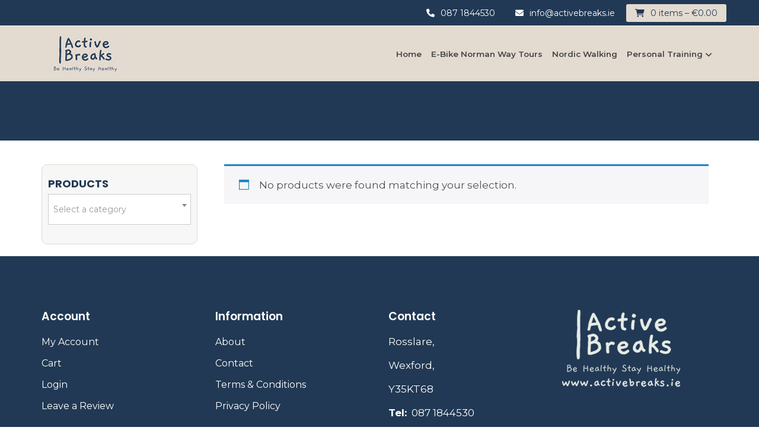

--- FILE ---
content_type: text/html; charset=UTF-8
request_url: https://www.activebreaks.ie/product-category/outdoor-clothing/nordic-robes/
body_size: 15117
content:

<!DOCTYPE html>
<html lang="en-GB">
<head>
	<!-- Google tag (gtag.js) --> <script async src="https://www.googletagmanager.com/gtag/js?id=G-98VS492N4V"></script> <script> window.dataLayer = window.dataLayer || []; function gtag(){dataLayer.push(arguments);} gtag('js', new Date()); gtag('config', 'G-98VS492N4V'); </script>
	
	<!-- Google Tag Manager -->
<script>(function(w,d,s,l,i){w[l]=w[l]||[];w[l].push({'gtm.start':
new Date().getTime(),event:'gtm.js'});var f=d.getElementsByTagName(s)[0],
j=d.createElement(s),dl=l!='dataLayer'?'&l='+l:'';j.async=true;j.src=
'https://www.googletagmanager.com/gtm.js?id='+i+dl;f.parentNode.insertBefore(j,f);
})(window,document,'script','dataLayer','GTM-MSQ394H');</script>
<!-- End Google Tag Manager -->
	
	
    <meta charset="UTF-8">
    <meta name="viewport" content="width=device-width, initial-scale=1">
    <link rel="profile" href="http://gmpg.org/xfn/11">
	
	<!-- Bootstrap core CSS -->
    <link rel="preconnect" href="https://fonts.googleapis.com">
    <link rel="preconnect" href="https://fonts.gstatic.com" crossorigin>
    <link rel="preconnect" href="https://fonts.googleapis.com"><link rel="preconnect" href="https://fonts.gstatic.com" crossorigin><link href="https://fonts.googleapis.com/css2?family=Poppins:ital,wght@0,400;0,500;0,600;0,700;1,400&display=swap" rel="stylesheet">
    <!-- Font awesome -->
    <link href="https://cdnjs.cloudflare.com/ajax/libs/font-awesome/6.1.2/css/all.min.css" rel="stylesheet">
    <!-- stellarnav css -->
    <link rel="stylesheet" type="text/css" media="all" href="https://www.activebreaks.ie/wp-content/themes/graphedia-base-theme/assets/css/stellarnav.css">
    <!-- Custom styles for this template -->
    <link href="https://www.activebreaks.ie/wp-content/themes/graphedia-base-theme/assets/fonts/fonts.css" rel="stylesheet">
    <link href="https://www.activebreaks.ie/wp-content/themes/graphedia-base-theme/assets/css/style.css" rel="stylesheet">
	
	<meta name='robots' content='index, follow, max-image-preview:large, max-snippet:-1, max-video-preview:-1' />
	<style>img:is([sizes="auto" i], [sizes^="auto," i]) { contain-intrinsic-size: 3000px 1500px }</style>
	
	<!-- This site is optimized with the Yoast SEO plugin v26.6 - https://yoast.com/wordpress/plugins/seo/ -->
	<title>Nordic Robes Archives - Active Breaks</title>
	<link rel="canonical" href="https://www.activebreaks.ie/product-category/outdoor-clothing/nordic-robes/" />
	<meta property="og:locale" content="en_GB" />
	<meta property="og:type" content="article" />
	<meta property="og:title" content="Nordic Robes Archives - Active Breaks" />
	<meta property="og:url" content="https://www.activebreaks.ie/product-category/outdoor-clothing/nordic-robes/" />
	<meta property="og:site_name" content="Active Breaks" />
	<meta name="twitter:card" content="summary_large_image" />
	<meta name="twitter:site" content="@ActivebreaksLtd" />
	<script type="application/ld+json" class="yoast-schema-graph">{"@context":"https://schema.org","@graph":[{"@type":"CollectionPage","@id":"https://www.activebreaks.ie/product-category/outdoor-clothing/nordic-robes/","url":"https://www.activebreaks.ie/product-category/outdoor-clothing/nordic-robes/","name":"Nordic Robes Archives - Active Breaks","isPartOf":{"@id":"https://www.activebreaks.ie/#website"},"breadcrumb":{"@id":"https://www.activebreaks.ie/product-category/outdoor-clothing/nordic-robes/#breadcrumb"},"inLanguage":"en-GB"},{"@type":"BreadcrumbList","@id":"https://www.activebreaks.ie/product-category/outdoor-clothing/nordic-robes/#breadcrumb","itemListElement":[{"@type":"ListItem","position":1,"name":"Home","item":"https://www.activebreaks.ie/"},{"@type":"ListItem","position":2,"name":"Outdoor Clothing","item":"https://www.activebreaks.ie/product-category/outdoor-clothing/"},{"@type":"ListItem","position":3,"name":"Nordic Robes"}]},{"@type":"WebSite","@id":"https://www.activebreaks.ie/#website","url":"https://www.activebreaks.ie/","name":"Active Breaks","description":"Be Healthy, Stay Healthy","publisher":{"@id":"https://www.activebreaks.ie/#organization"},"potentialAction":[{"@type":"SearchAction","target":{"@type":"EntryPoint","urlTemplate":"https://www.activebreaks.ie/?s={search_term_string}"},"query-input":{"@type":"PropertyValueSpecification","valueRequired":true,"valueName":"search_term_string"}}],"inLanguage":"en-GB"},{"@type":"Organization","@id":"https://www.activebreaks.ie/#organization","name":"Active Breaks","url":"https://www.activebreaks.ie/","logo":{"@type":"ImageObject","inLanguage":"en-GB","@id":"https://www.activebreaks.ie/#/schema/logo/image/","url":"https://www.activebreaks.ie/wp-content/uploads/2023/03/active-breaks-woo-logo.png","contentUrl":"https://www.activebreaks.ie/wp-content/uploads/2023/03/active-breaks-woo-logo.png","width":600,"height":141,"caption":"Active Breaks"},"image":{"@id":"https://www.activebreaks.ie/#/schema/logo/image/"},"sameAs":["https://www.facebook.com/activebreaks.ie","https://x.com/ActivebreaksLtd","https://www.instagram.com/activebreaksrosslare/"]}]}</script>
	<!-- / Yoast SEO plugin. -->


<link rel='dns-prefetch' href='//code.jquery.com' />
<link rel='dns-prefetch' href='//cdnjs.cloudflare.com' />
<link rel="alternate" type="application/rss+xml" title="Active Breaks &raquo; Feed" href="https://www.activebreaks.ie/feed/" />
<link rel="alternate" type="application/rss+xml" title="Active Breaks &raquo; Nordic Robes Category Feed" href="https://www.activebreaks.ie/product-category/outdoor-clothing/nordic-robes/feed/" />
<script type="text/javascript">
/* <![CDATA[ */
window._wpemojiSettings = {"baseUrl":"https:\/\/s.w.org\/images\/core\/emoji\/16.0.1\/72x72\/","ext":".png","svgUrl":"https:\/\/s.w.org\/images\/core\/emoji\/16.0.1\/svg\/","svgExt":".svg","source":{"concatemoji":"https:\/\/www.activebreaks.ie\/wp-includes\/js\/wp-emoji-release.min.js?ver=6.8.3"}};
/*! This file is auto-generated */
!function(s,n){var o,i,e;function c(e){try{var t={supportTests:e,timestamp:(new Date).valueOf()};sessionStorage.setItem(o,JSON.stringify(t))}catch(e){}}function p(e,t,n){e.clearRect(0,0,e.canvas.width,e.canvas.height),e.fillText(t,0,0);var t=new Uint32Array(e.getImageData(0,0,e.canvas.width,e.canvas.height).data),a=(e.clearRect(0,0,e.canvas.width,e.canvas.height),e.fillText(n,0,0),new Uint32Array(e.getImageData(0,0,e.canvas.width,e.canvas.height).data));return t.every(function(e,t){return e===a[t]})}function u(e,t){e.clearRect(0,0,e.canvas.width,e.canvas.height),e.fillText(t,0,0);for(var n=e.getImageData(16,16,1,1),a=0;a<n.data.length;a++)if(0!==n.data[a])return!1;return!0}function f(e,t,n,a){switch(t){case"flag":return n(e,"\ud83c\udff3\ufe0f\u200d\u26a7\ufe0f","\ud83c\udff3\ufe0f\u200b\u26a7\ufe0f")?!1:!n(e,"\ud83c\udde8\ud83c\uddf6","\ud83c\udde8\u200b\ud83c\uddf6")&&!n(e,"\ud83c\udff4\udb40\udc67\udb40\udc62\udb40\udc65\udb40\udc6e\udb40\udc67\udb40\udc7f","\ud83c\udff4\u200b\udb40\udc67\u200b\udb40\udc62\u200b\udb40\udc65\u200b\udb40\udc6e\u200b\udb40\udc67\u200b\udb40\udc7f");case"emoji":return!a(e,"\ud83e\udedf")}return!1}function g(e,t,n,a){var r="undefined"!=typeof WorkerGlobalScope&&self instanceof WorkerGlobalScope?new OffscreenCanvas(300,150):s.createElement("canvas"),o=r.getContext("2d",{willReadFrequently:!0}),i=(o.textBaseline="top",o.font="600 32px Arial",{});return e.forEach(function(e){i[e]=t(o,e,n,a)}),i}function t(e){var t=s.createElement("script");t.src=e,t.defer=!0,s.head.appendChild(t)}"undefined"!=typeof Promise&&(o="wpEmojiSettingsSupports",i=["flag","emoji"],n.supports={everything:!0,everythingExceptFlag:!0},e=new Promise(function(e){s.addEventListener("DOMContentLoaded",e,{once:!0})}),new Promise(function(t){var n=function(){try{var e=JSON.parse(sessionStorage.getItem(o));if("object"==typeof e&&"number"==typeof e.timestamp&&(new Date).valueOf()<e.timestamp+604800&&"object"==typeof e.supportTests)return e.supportTests}catch(e){}return null}();if(!n){if("undefined"!=typeof Worker&&"undefined"!=typeof OffscreenCanvas&&"undefined"!=typeof URL&&URL.createObjectURL&&"undefined"!=typeof Blob)try{var e="postMessage("+g.toString()+"("+[JSON.stringify(i),f.toString(),p.toString(),u.toString()].join(",")+"));",a=new Blob([e],{type:"text/javascript"}),r=new Worker(URL.createObjectURL(a),{name:"wpTestEmojiSupports"});return void(r.onmessage=function(e){c(n=e.data),r.terminate(),t(n)})}catch(e){}c(n=g(i,f,p,u))}t(n)}).then(function(e){for(var t in e)n.supports[t]=e[t],n.supports.everything=n.supports.everything&&n.supports[t],"flag"!==t&&(n.supports.everythingExceptFlag=n.supports.everythingExceptFlag&&n.supports[t]);n.supports.everythingExceptFlag=n.supports.everythingExceptFlag&&!n.supports.flag,n.DOMReady=!1,n.readyCallback=function(){n.DOMReady=!0}}).then(function(){return e}).then(function(){var e;n.supports.everything||(n.readyCallback(),(e=n.source||{}).concatemoji?t(e.concatemoji):e.wpemoji&&e.twemoji&&(t(e.twemoji),t(e.wpemoji)))}))}((window,document),window._wpemojiSettings);
/* ]]> */
</script>
<style id='wp-emoji-styles-inline-css' type='text/css'>

	img.wp-smiley, img.emoji {
		display: inline !important;
		border: none !important;
		box-shadow: none !important;
		height: 1em !important;
		width: 1em !important;
		margin: 0 0.07em !important;
		vertical-align: -0.1em !important;
		background: none !important;
		padding: 0 !important;
	}
</style>
<link rel='stylesheet' id='wp-block-library-css' href='https://www.activebreaks.ie/wp-includes/css/dist/block-library/style.min.css?ver=6.8.3' type='text/css' media='all' />
<style id='classic-theme-styles-inline-css' type='text/css'>
/*! This file is auto-generated */
.wp-block-button__link{color:#fff;background-color:#32373c;border-radius:9999px;box-shadow:none;text-decoration:none;padding:calc(.667em + 2px) calc(1.333em + 2px);font-size:1.125em}.wp-block-file__button{background:#32373c;color:#fff;text-decoration:none}
</style>
<style id='global-styles-inline-css' type='text/css'>
:root{--wp--preset--aspect-ratio--square: 1;--wp--preset--aspect-ratio--4-3: 4/3;--wp--preset--aspect-ratio--3-4: 3/4;--wp--preset--aspect-ratio--3-2: 3/2;--wp--preset--aspect-ratio--2-3: 2/3;--wp--preset--aspect-ratio--16-9: 16/9;--wp--preset--aspect-ratio--9-16: 9/16;--wp--preset--color--black: #000000;--wp--preset--color--cyan-bluish-gray: #abb8c3;--wp--preset--color--white: #ffffff;--wp--preset--color--pale-pink: #f78da7;--wp--preset--color--vivid-red: #cf2e2e;--wp--preset--color--luminous-vivid-orange: #ff6900;--wp--preset--color--luminous-vivid-amber: #fcb900;--wp--preset--color--light-green-cyan: #7bdcb5;--wp--preset--color--vivid-green-cyan: #00d084;--wp--preset--color--pale-cyan-blue: #8ed1fc;--wp--preset--color--vivid-cyan-blue: #0693e3;--wp--preset--color--vivid-purple: #9b51e0;--wp--preset--gradient--vivid-cyan-blue-to-vivid-purple: linear-gradient(135deg,rgba(6,147,227,1) 0%,rgb(155,81,224) 100%);--wp--preset--gradient--light-green-cyan-to-vivid-green-cyan: linear-gradient(135deg,rgb(122,220,180) 0%,rgb(0,208,130) 100%);--wp--preset--gradient--luminous-vivid-amber-to-luminous-vivid-orange: linear-gradient(135deg,rgba(252,185,0,1) 0%,rgba(255,105,0,1) 100%);--wp--preset--gradient--luminous-vivid-orange-to-vivid-red: linear-gradient(135deg,rgba(255,105,0,1) 0%,rgb(207,46,46) 100%);--wp--preset--gradient--very-light-gray-to-cyan-bluish-gray: linear-gradient(135deg,rgb(238,238,238) 0%,rgb(169,184,195) 100%);--wp--preset--gradient--cool-to-warm-spectrum: linear-gradient(135deg,rgb(74,234,220) 0%,rgb(151,120,209) 20%,rgb(207,42,186) 40%,rgb(238,44,130) 60%,rgb(251,105,98) 80%,rgb(254,248,76) 100%);--wp--preset--gradient--blush-light-purple: linear-gradient(135deg,rgb(255,206,236) 0%,rgb(152,150,240) 100%);--wp--preset--gradient--blush-bordeaux: linear-gradient(135deg,rgb(254,205,165) 0%,rgb(254,45,45) 50%,rgb(107,0,62) 100%);--wp--preset--gradient--luminous-dusk: linear-gradient(135deg,rgb(255,203,112) 0%,rgb(199,81,192) 50%,rgb(65,88,208) 100%);--wp--preset--gradient--pale-ocean: linear-gradient(135deg,rgb(255,245,203) 0%,rgb(182,227,212) 50%,rgb(51,167,181) 100%);--wp--preset--gradient--electric-grass: linear-gradient(135deg,rgb(202,248,128) 0%,rgb(113,206,126) 100%);--wp--preset--gradient--midnight: linear-gradient(135deg,rgb(2,3,129) 0%,rgb(40,116,252) 100%);--wp--preset--font-size--small: 13px;--wp--preset--font-size--medium: 20px;--wp--preset--font-size--large: 36px;--wp--preset--font-size--x-large: 42px;--wp--preset--spacing--20: 0.44rem;--wp--preset--spacing--30: 0.67rem;--wp--preset--spacing--40: 1rem;--wp--preset--spacing--50: 1.5rem;--wp--preset--spacing--60: 2.25rem;--wp--preset--spacing--70: 3.38rem;--wp--preset--spacing--80: 5.06rem;--wp--preset--shadow--natural: 6px 6px 9px rgba(0, 0, 0, 0.2);--wp--preset--shadow--deep: 12px 12px 50px rgba(0, 0, 0, 0.4);--wp--preset--shadow--sharp: 6px 6px 0px rgba(0, 0, 0, 0.2);--wp--preset--shadow--outlined: 6px 6px 0px -3px rgba(255, 255, 255, 1), 6px 6px rgba(0, 0, 0, 1);--wp--preset--shadow--crisp: 6px 6px 0px rgba(0, 0, 0, 1);}:where(.is-layout-flex){gap: 0.5em;}:where(.is-layout-grid){gap: 0.5em;}body .is-layout-flex{display: flex;}.is-layout-flex{flex-wrap: wrap;align-items: center;}.is-layout-flex > :is(*, div){margin: 0;}body .is-layout-grid{display: grid;}.is-layout-grid > :is(*, div){margin: 0;}:where(.wp-block-columns.is-layout-flex){gap: 2em;}:where(.wp-block-columns.is-layout-grid){gap: 2em;}:where(.wp-block-post-template.is-layout-flex){gap: 1.25em;}:where(.wp-block-post-template.is-layout-grid){gap: 1.25em;}.has-black-color{color: var(--wp--preset--color--black) !important;}.has-cyan-bluish-gray-color{color: var(--wp--preset--color--cyan-bluish-gray) !important;}.has-white-color{color: var(--wp--preset--color--white) !important;}.has-pale-pink-color{color: var(--wp--preset--color--pale-pink) !important;}.has-vivid-red-color{color: var(--wp--preset--color--vivid-red) !important;}.has-luminous-vivid-orange-color{color: var(--wp--preset--color--luminous-vivid-orange) !important;}.has-luminous-vivid-amber-color{color: var(--wp--preset--color--luminous-vivid-amber) !important;}.has-light-green-cyan-color{color: var(--wp--preset--color--light-green-cyan) !important;}.has-vivid-green-cyan-color{color: var(--wp--preset--color--vivid-green-cyan) !important;}.has-pale-cyan-blue-color{color: var(--wp--preset--color--pale-cyan-blue) !important;}.has-vivid-cyan-blue-color{color: var(--wp--preset--color--vivid-cyan-blue) !important;}.has-vivid-purple-color{color: var(--wp--preset--color--vivid-purple) !important;}.has-black-background-color{background-color: var(--wp--preset--color--black) !important;}.has-cyan-bluish-gray-background-color{background-color: var(--wp--preset--color--cyan-bluish-gray) !important;}.has-white-background-color{background-color: var(--wp--preset--color--white) !important;}.has-pale-pink-background-color{background-color: var(--wp--preset--color--pale-pink) !important;}.has-vivid-red-background-color{background-color: var(--wp--preset--color--vivid-red) !important;}.has-luminous-vivid-orange-background-color{background-color: var(--wp--preset--color--luminous-vivid-orange) !important;}.has-luminous-vivid-amber-background-color{background-color: var(--wp--preset--color--luminous-vivid-amber) !important;}.has-light-green-cyan-background-color{background-color: var(--wp--preset--color--light-green-cyan) !important;}.has-vivid-green-cyan-background-color{background-color: var(--wp--preset--color--vivid-green-cyan) !important;}.has-pale-cyan-blue-background-color{background-color: var(--wp--preset--color--pale-cyan-blue) !important;}.has-vivid-cyan-blue-background-color{background-color: var(--wp--preset--color--vivid-cyan-blue) !important;}.has-vivid-purple-background-color{background-color: var(--wp--preset--color--vivid-purple) !important;}.has-black-border-color{border-color: var(--wp--preset--color--black) !important;}.has-cyan-bluish-gray-border-color{border-color: var(--wp--preset--color--cyan-bluish-gray) !important;}.has-white-border-color{border-color: var(--wp--preset--color--white) !important;}.has-pale-pink-border-color{border-color: var(--wp--preset--color--pale-pink) !important;}.has-vivid-red-border-color{border-color: var(--wp--preset--color--vivid-red) !important;}.has-luminous-vivid-orange-border-color{border-color: var(--wp--preset--color--luminous-vivid-orange) !important;}.has-luminous-vivid-amber-border-color{border-color: var(--wp--preset--color--luminous-vivid-amber) !important;}.has-light-green-cyan-border-color{border-color: var(--wp--preset--color--light-green-cyan) !important;}.has-vivid-green-cyan-border-color{border-color: var(--wp--preset--color--vivid-green-cyan) !important;}.has-pale-cyan-blue-border-color{border-color: var(--wp--preset--color--pale-cyan-blue) !important;}.has-vivid-cyan-blue-border-color{border-color: var(--wp--preset--color--vivid-cyan-blue) !important;}.has-vivid-purple-border-color{border-color: var(--wp--preset--color--vivid-purple) !important;}.has-vivid-cyan-blue-to-vivid-purple-gradient-background{background: var(--wp--preset--gradient--vivid-cyan-blue-to-vivid-purple) !important;}.has-light-green-cyan-to-vivid-green-cyan-gradient-background{background: var(--wp--preset--gradient--light-green-cyan-to-vivid-green-cyan) !important;}.has-luminous-vivid-amber-to-luminous-vivid-orange-gradient-background{background: var(--wp--preset--gradient--luminous-vivid-amber-to-luminous-vivid-orange) !important;}.has-luminous-vivid-orange-to-vivid-red-gradient-background{background: var(--wp--preset--gradient--luminous-vivid-orange-to-vivid-red) !important;}.has-very-light-gray-to-cyan-bluish-gray-gradient-background{background: var(--wp--preset--gradient--very-light-gray-to-cyan-bluish-gray) !important;}.has-cool-to-warm-spectrum-gradient-background{background: var(--wp--preset--gradient--cool-to-warm-spectrum) !important;}.has-blush-light-purple-gradient-background{background: var(--wp--preset--gradient--blush-light-purple) !important;}.has-blush-bordeaux-gradient-background{background: var(--wp--preset--gradient--blush-bordeaux) !important;}.has-luminous-dusk-gradient-background{background: var(--wp--preset--gradient--luminous-dusk) !important;}.has-pale-ocean-gradient-background{background: var(--wp--preset--gradient--pale-ocean) !important;}.has-electric-grass-gradient-background{background: var(--wp--preset--gradient--electric-grass) !important;}.has-midnight-gradient-background{background: var(--wp--preset--gradient--midnight) !important;}.has-small-font-size{font-size: var(--wp--preset--font-size--small) !important;}.has-medium-font-size{font-size: var(--wp--preset--font-size--medium) !important;}.has-large-font-size{font-size: var(--wp--preset--font-size--large) !important;}.has-x-large-font-size{font-size: var(--wp--preset--font-size--x-large) !important;}
:where(.wp-block-post-template.is-layout-flex){gap: 1.25em;}:where(.wp-block-post-template.is-layout-grid){gap: 1.25em;}
:where(.wp-block-columns.is-layout-flex){gap: 2em;}:where(.wp-block-columns.is-layout-grid){gap: 2em;}
:root :where(.wp-block-pullquote){font-size: 1.5em;line-height: 1.6;}
</style>
<link rel='stylesheet' id='tyche-fullcalendar-css' href='https://static.tychesoftwares.com/woocommerce-booking/7.4.0/assets/css/fullcalendar/fullcalendar-core.min.css?ver=5b238264ebc9bf7ea753' type='text/css' media='all' />
<link rel='stylesheet' id='tyche-fullcalendar-daygrid-css' href='https://static.tychesoftwares.com/woocommerce-booking/7.4.0/assets/css/fullcalendar/fullcalendar-daygrid.min.css?ver=5b238264ebc9bf7ea753' type='text/css' media='all' />
<link rel='stylesheet' id='tyche-fullcalendar-list-css' href='https://static.tychesoftwares.com/woocommerce-booking/7.4.0/assets/css/fullcalendar/fullcalendar-list.min.css?ver=5b238264ebc9bf7ea753' type='text/css' media='all' />
<link rel='stylesheet' id='tyche-list-booking-css' href='https://www.activebreaks.ie/wp-content/plugins/woocommerce-booking/build/style.css?ver=5b238264ebc9bf7ea753' type='text/css' media='all' />
<link rel='stylesheet' id='woocommerce-layout-css' href='https://www.activebreaks.ie/wp-content/plugins/woocommerce/assets/css/woocommerce-layout.css?ver=10.3.7' type='text/css' media='all' />
<link rel='stylesheet' id='woocommerce-smallscreen-css' href='https://www.activebreaks.ie/wp-content/plugins/woocommerce/assets/css/woocommerce-smallscreen.css?ver=10.3.7' type='text/css' media='only screen and (max-width: 768px)' />
<link rel='stylesheet' id='woocommerce-general-css' href='https://www.activebreaks.ie/wp-content/plugins/woocommerce/assets/css/woocommerce.css?ver=10.3.7' type='text/css' media='all' />
<style id='woocommerce-inline-inline-css' type='text/css'>
.woocommerce form .form-row .required { visibility: visible; }
</style>
<link rel='stylesheet' id='cmplz-general-css' href='https://www.activebreaks.ie/wp-content/plugins/complianz-gdpr-premium/assets/css/cookieblocker.min.css?ver=1766482457' type='text/css' media='all' />
<link rel='stylesheet' id='brands-styles-css' href='https://www.activebreaks.ie/wp-content/plugins/woocommerce/assets/css/brands.css?ver=10.3.7' type='text/css' media='all' />
<link rel='stylesheet' id='graphedia-base-theme-style-css' href='https://www.activebreaks.ie/wp-content/themes/graphedia-base-theme/style.css?ver=6.8.3' type='text/css' media='all' />
<link rel='stylesheet' id='graphedia-plugins-css' href='https://www.activebreaks.ie/wp-content/themes/graphedia-base-theme/assets/css/plugins.css?ver=6.8.3' type='text/css' media='all' />
<link rel='stylesheet' id='light-gallery-css-css' href='https://cdnjs.cloudflare.com/ajax/libs/lightgallery/1.6.11/css/lightgallery.css?ver=6.8.3' type='text/css' media='all' />
<link rel='stylesheet' id='graphedia-css-css' href='https://www.activebreaks.ie/wp-content/themes/graphedia-base-theme/assets/css/graphedia.css?ver=6.8.3' type='text/css' media='all' />
<link rel='stylesheet' id='slick-theme-css-css' href='https://cdnjs.cloudflare.com/ajax/libs/slick-carousel/1.9.0/slick-theme.min.css?ver=6.8.3' type='text/css' media='all' />
<link rel='stylesheet' id='slick-css-css' href='https://cdnjs.cloudflare.com/ajax/libs/slick-carousel/1.9.0/slick.min.css?ver=6.8.3' type='text/css' media='all' />
<link rel='stylesheet' id='wc-pb-checkout-blocks-css' href='https://www.activebreaks.ie/wp-content/plugins/woocommerce-product-bundles/assets/css/frontend/checkout-blocks.css?ver=8.1.1' type='text/css' media='all' />
<link rel='stylesheet' id='wc-bundle-style-css' href='https://www.activebreaks.ie/wp-content/plugins/woocommerce-product-bundles/assets/css/frontend/woocommerce.css?ver=8.1.1' type='text/css' media='all' />
<script type="text/template" id="tmpl-variation-template">
	<div class="woocommerce-variation-description">{{{ data.variation.variation_description }}}</div>
	<div class="woocommerce-variation-price">{{{ data.variation.price_html }}}</div>
	<div class="woocommerce-variation-availability">{{{ data.variation.availability_html }}}</div>
</script>
<script type="text/template" id="tmpl-unavailable-variation-template">
	<p role="alert">Sorry, this product is unavailable. Please choose a different combination.</p>
</script>
<script src="https://code.jquery.com/jquery-2.2.4.min.js?ver=6.8.3"integrity="sha256-BbhdlvQf/xTY9gja0Dq3HiwQF8LaCRTXxZKRutelT44="
  crossorigin="anonymous"></script>
<script type="text/javascript" src="https://www.activebreaks.ie/wp-content/plugins/woocommerce/assets/js/accounting/accounting.min.js?ver=0.4.2" id="wc-accounting-js"></script>
<script type="text/javascript" src="https://www.activebreaks.ie/wp-includes/js/underscore.min.js?ver=1.13.7" id="underscore-js"></script>
<script type="text/javascript" id="wp-util-js-extra">
/* <![CDATA[ */
var _wpUtilSettings = {"ajax":{"url":"\/wp-admin\/admin-ajax.php"}};
/* ]]> */
</script>
<script type="text/javascript" src="https://www.activebreaks.ie/wp-includes/js/wp-util.min.js?ver=6.8.3" id="wp-util-js"></script>
<script type="text/javascript" src="https://www.activebreaks.ie/wp-content/plugins/woocommerce/assets/js/jquery-blockui/jquery.blockUI.min.js?ver=2.7.0-wc.10.3.7" id="wc-jquery-blockui-js" data-wp-strategy="defer"></script>
<script type="text/javascript" src="https://www.activebreaks.ie/wp-content/plugins/woocommerce-booking/assets/js/moment.min.js?ver=5b238264ebc9bf7ea753" id="tyche-moment-js"></script>
<script type="text/javascript" src="https://www.activebreaks.ie/wp-content/plugins/woocommerce-booking/assets/js/rrule.min.js?ver=5b238264ebc9bf7ea753" id="tyche-rrule-js"></script>
<script type="text/javascript" src="https://static.tychesoftwares.com/woocommerce-booking/7.4.0/assets/js/fullcalendar/fullcalendar-core.min.js?ver=5b238264ebc9bf7ea753" id="tyche-fullcalendar-js"></script>
<script type="text/javascript" src="https://static.tychesoftwares.com/woocommerce-booking/7.4.0/assets/js/fullcalendar/fullcalendar-moment.min.js?ver=5b238264ebc9bf7ea753" id="tyche-fullcalendar-moment-js"></script>
<script type="text/javascript" src="https://static.tychesoftwares.com/woocommerce-booking/7.4.0/assets/js/fullcalendar/fullcalendar-rrule.min.js?ver=5b238264ebc9bf7ea753" id="tyche-fullcalendar-rrule-js"></script>
<script type="text/javascript" src="https://static.tychesoftwares.com/woocommerce-booking/7.4.0/assets/js/fullcalendar/fullcalendar-daygrid.min.js?ver=5b238264ebc9bf7ea753" id="tyche-fullcalendar-daygrid-js"></script>
<script type="text/javascript" src="https://static.tychesoftwares.com/woocommerce-booking/7.4.0/assets/js/fullcalendar/fullcalendar-list.min.js?ver=5b238264ebc9bf7ea753" id="tyche-fullcalendar-daylist-js"></script>
<script type="text/javascript" src="https://www.activebreaks.ie/wp-includes/js/dist/vendor/react.min.js?ver=18.3.1.1" id="react-js"></script>
<script type="text/javascript" src="https://www.activebreaks.ie/wp-includes/js/dist/vendor/react-jsx-runtime.min.js?ver=18.3.1" id="react-jsx-runtime-js"></script>
<script type="text/javascript" src="https://www.activebreaks.ie/wp-includes/js/dist/autop.min.js?ver=9fb50649848277dd318d" id="wp-autop-js"></script>
<script type="text/javascript" src="https://www.activebreaks.ie/wp-includes/js/dist/vendor/wp-polyfill.min.js?ver=3.15.0" id="wp-polyfill-js"></script>
<script type="text/javascript" src="https://www.activebreaks.ie/wp-includes/js/dist/blob.min.js?ver=9113eed771d446f4a556" id="wp-blob-js"></script>
<script type="text/javascript" src="https://www.activebreaks.ie/wp-includes/js/dist/block-serialization-default-parser.min.js?ver=14d44daebf663d05d330" id="wp-block-serialization-default-parser-js"></script>
<script type="text/javascript" src="https://www.activebreaks.ie/wp-includes/js/dist/hooks.min.js?ver=4d63a3d491d11ffd8ac6" id="wp-hooks-js"></script>
<script type="text/javascript" src="https://www.activebreaks.ie/wp-includes/js/dist/deprecated.min.js?ver=e1f84915c5e8ae38964c" id="wp-deprecated-js"></script>
<script type="text/javascript" src="https://www.activebreaks.ie/wp-includes/js/dist/dom.min.js?ver=80bd57c84b45cf04f4ce" id="wp-dom-js"></script>
<script type="text/javascript" src="https://www.activebreaks.ie/wp-includes/js/dist/vendor/react-dom.min.js?ver=18.3.1.1" id="react-dom-js"></script>
<script type="text/javascript" src="https://www.activebreaks.ie/wp-includes/js/dist/escape-html.min.js?ver=6561a406d2d232a6fbd2" id="wp-escape-html-js"></script>
<script type="text/javascript" src="https://www.activebreaks.ie/wp-includes/js/dist/element.min.js?ver=a4eeeadd23c0d7ab1d2d" id="wp-element-js"></script>
<script type="text/javascript" src="https://www.activebreaks.ie/wp-includes/js/dist/is-shallow-equal.min.js?ver=e0f9f1d78d83f5196979" id="wp-is-shallow-equal-js"></script>
<script type="text/javascript" src="https://www.activebreaks.ie/wp-includes/js/dist/i18n.min.js?ver=5e580eb46a90c2b997e6" id="wp-i18n-js"></script>
<script type="text/javascript" id="wp-i18n-js-after">
/* <![CDATA[ */
wp.i18n.setLocaleData( { 'text direction\u0004ltr': [ 'ltr' ] } );
/* ]]> */
</script>
<script type="text/javascript" id="wp-keycodes-js-translations">
/* <![CDATA[ */
( function( domain, translations ) {
	var localeData = translations.locale_data[ domain ] || translations.locale_data.messages;
	localeData[""].domain = domain;
	wp.i18n.setLocaleData( localeData, domain );
} )( "default", {"translation-revision-date":"2025-11-13 00:57:08+0000","generator":"GlotPress\/4.0.3","domain":"messages","locale_data":{"messages":{"":{"domain":"messages","plural-forms":"nplurals=2; plural=n != 1;","lang":"en_GB"},"Tilde":["Tilde"],"Backtick":["Backtick"],"Period":["Period"],"Comma":["Comma"]}},"comment":{"reference":"wp-includes\/js\/dist\/keycodes.js"}} );
/* ]]> */
</script>
<script type="text/javascript" src="https://www.activebreaks.ie/wp-includes/js/dist/keycodes.min.js?ver=034ff647a54b018581d3" id="wp-keycodes-js"></script>
<script type="text/javascript" src="https://www.activebreaks.ie/wp-includes/js/dist/priority-queue.min.js?ver=9c21c957c7e50ffdbf48" id="wp-priority-queue-js"></script>
<script type="text/javascript" src="https://www.activebreaks.ie/wp-includes/js/dist/compose.min.js?ver=84bcf832a5c99203f3db" id="wp-compose-js"></script>
<script type="text/javascript" src="https://www.activebreaks.ie/wp-includes/js/dist/private-apis.min.js?ver=0f8478f1ba7e0eea562b" id="wp-private-apis-js"></script>
<script type="text/javascript" src="https://www.activebreaks.ie/wp-includes/js/dist/redux-routine.min.js?ver=8bb92d45458b29590f53" id="wp-redux-routine-js"></script>
<script type="text/javascript" src="https://www.activebreaks.ie/wp-includes/js/dist/data.min.js?ver=fe6c4835cd00e12493c3" id="wp-data-js"></script>
<script type="text/javascript" id="wp-data-js-after">
/* <![CDATA[ */
( function() {
	var userId = 0;
	var storageKey = "WP_DATA_USER_" + userId;
	wp.data
		.use( wp.data.plugins.persistence, { storageKey: storageKey } );
} )();
/* ]]> */
</script>
<script type="text/javascript" src="https://www.activebreaks.ie/wp-includes/js/dist/html-entities.min.js?ver=2cd3358363e0675638fb" id="wp-html-entities-js"></script>
<script type="text/javascript" src="https://www.activebreaks.ie/wp-includes/js/dist/dom-ready.min.js?ver=f77871ff7694fffea381" id="wp-dom-ready-js"></script>
<script type="text/javascript" id="wp-a11y-js-translations">
/* <![CDATA[ */
( function( domain, translations ) {
	var localeData = translations.locale_data[ domain ] || translations.locale_data.messages;
	localeData[""].domain = domain;
	wp.i18n.setLocaleData( localeData, domain );
} )( "default", {"translation-revision-date":"2025-11-13 00:57:08+0000","generator":"GlotPress\/4.0.3","domain":"messages","locale_data":{"messages":{"":{"domain":"messages","plural-forms":"nplurals=2; plural=n != 1;","lang":"en_GB"},"Notifications":["Notifications"]}},"comment":{"reference":"wp-includes\/js\/dist\/a11y.js"}} );
/* ]]> */
</script>
<script type="text/javascript" src="https://www.activebreaks.ie/wp-includes/js/dist/a11y.min.js?ver=3156534cc54473497e14" id="wp-a11y-js"></script>
<script type="text/javascript" id="wp-rich-text-js-translations">
/* <![CDATA[ */
( function( domain, translations ) {
	var localeData = translations.locale_data[ domain ] || translations.locale_data.messages;
	localeData[""].domain = domain;
	wp.i18n.setLocaleData( localeData, domain );
} )( "default", {"translation-revision-date":"2025-11-13 00:57:08+0000","generator":"GlotPress\/4.0.3","domain":"messages","locale_data":{"messages":{"":{"domain":"messages","plural-forms":"nplurals=2; plural=n != 1;","lang":"en_GB"},"%s applied.":["%s applied."],"%s removed.":["%s removed."]}},"comment":{"reference":"wp-includes\/js\/dist\/rich-text.js"}} );
/* ]]> */
</script>
<script type="text/javascript" src="https://www.activebreaks.ie/wp-includes/js/dist/rich-text.min.js?ver=74178fc8c4d67d66f1a8" id="wp-rich-text-js"></script>
<script type="text/javascript" src="https://www.activebreaks.ie/wp-includes/js/dist/shortcode.min.js?ver=b7747eee0efafd2f0c3b" id="wp-shortcode-js"></script>
<script type="text/javascript" src="https://www.activebreaks.ie/wp-includes/js/dist/warning.min.js?ver=ed7c8b0940914f4fe44b" id="wp-warning-js"></script>
<script type="text/javascript" id="wp-blocks-js-translations">
/* <![CDATA[ */
( function( domain, translations ) {
	var localeData = translations.locale_data[ domain ] || translations.locale_data.messages;
	localeData[""].domain = domain;
	wp.i18n.setLocaleData( localeData, domain );
} )( "default", {"translation-revision-date":"2025-11-13 00:57:08+0000","generator":"GlotPress\/4.0.3","domain":"messages","locale_data":{"messages":{"":{"domain":"messages","plural-forms":"nplurals=2; plural=n != 1;","lang":"en_GB"},"%1$s Block. Row %2$d":["%1$s Block. Row %2$d"],"Design":["Design"],"%s Block":["%s Block"],"%1$s Block. %2$s":["%1$s Block. %2$s"],"%1$s Block. Column %2$d":["%1$s Block. Column %2$d"],"%1$s Block. Column %2$d. %3$s":["%1$s Block. Column %2$d. %3$s"],"%1$s Block. Row %2$d. %3$s":["%1$s Block. Row %2$d. %3$s"],"Reusable blocks":["Reusable blocks"],"Embeds":["Embeds"],"Text":["Text"],"Widgets":["Widgets"],"Theme":["Theme"],"Media":["Media"]}},"comment":{"reference":"wp-includes\/js\/dist\/blocks.js"}} );
/* ]]> */
</script>
<script type="text/javascript" src="https://www.activebreaks.ie/wp-includes/js/dist/blocks.min.js?ver=84530c06a3c62815b497" id="wp-blocks-js"></script>
<script type="text/javascript" id="tyche-bookable-listing-js-extra">
/* <![CDATA[ */
var bkap_data = {"is_admin":"","ajax_url":"https:\/\/www.activebreaks.ie\/wp-admin\/admin-ajax.php","plugin_url":"https:\/\/www.activebreaks.ie\/wp-content\/plugins\/woocommerce-booking\/","add_to_cart":"Book Now!","resource":"Resources","available_slots":"Available Slots","price":"Price","sold_out":"Sold Out!","select_option":"Select Options","no_bookable_slot":"No Bookable Slots To Display","full_day_text":"Full Day","first_day":"1","lang":"en-GB","bkap_currency_args":{"currency_format_num_decimals":2,"currency_format_symbol":"&euro;","currency_format_decimal_sep":".","currency_format_thousand_sep":",","currency_format":"%s%v","rounding_precision":6},"wc_ajax_url":"\/?wc-ajax=%%endpoint%%","cart_url":"https:\/\/www.activebreaks.ie\/cart\/","cart_redirect_after_add":"no"};
var bkap_data = {"is_admin":"","ajax_url":"https:\/\/www.activebreaks.ie\/wp-admin\/admin-ajax.php","plugin_url":"https:\/\/www.activebreaks.ie\/wp-content\/plugins\/woocommerce-booking\/","add_to_cart":"Book Now!","resource":"Resources","available_slots":"Available Slots","price":"Price","sold_out":"Sold Out!","select_option":"Select Options","no_bookable_slot":"No Bookable Slots To Display","full_day_text":"Full Day","first_day":"1","lang":"en-GB","bkap_currency_args":{"currency_format_num_decimals":2,"currency_format_symbol":"&euro;","currency_format_decimal_sep":".","currency_format_thousand_sep":",","currency_format":"%s%v","rounding_precision":6},"wc_ajax_url":"\/?wc-ajax=%%endpoint%%","cart_url":"https:\/\/www.activebreaks.ie\/cart\/","cart_redirect_after_add":"no"};
/* ]]> */
</script>
<script type="text/javascript" src="https://www.activebreaks.ie/wp-content/plugins/woocommerce-booking/assets/js/booking-listing.min.js?ver=5b238264ebc9bf7ea753" id="tyche-bookable-listing-js"></script>
<script type="text/javascript" src="https://www.activebreaks.ie/wp-content/plugins/woocommerce/assets/js/js-cookie/js.cookie.min.js?ver=2.1.4-wc.10.3.7" id="wc-js-cookie-js" defer="defer" data-wp-strategy="defer"></script>
<script type="text/javascript" id="woocommerce-js-extra">
/* <![CDATA[ */
var woocommerce_params = {"ajax_url":"\/wp-admin\/admin-ajax.php","wc_ajax_url":"\/?wc-ajax=%%endpoint%%","i18n_password_show":"Show password","i18n_password_hide":"Hide password"};
/* ]]> */
</script>
<script type="text/javascript" src="https://www.activebreaks.ie/wp-content/plugins/woocommerce/assets/js/frontend/woocommerce.min.js?ver=10.3.7" id="woocommerce-js" defer="defer" data-wp-strategy="defer"></script>
<script type="text/javascript" src="https://cdnjs.cloudflare.com/ajax/libs/lightgallery/1.6.11/js/lightgallery-all.min.js?ver=6.8.3" id="light-gallery-js-js"></script>
<script type="text/javascript" src="https://cdnjs.cloudflare.com/ajax/libs/slick-carousel/1.9.0/slick.min.js?ver=6.8.3" id="slick-js-js"></script>
<link rel="https://api.w.org/" href="https://www.activebreaks.ie/wp-json/" /><link rel="alternate" title="JSON" type="application/json" href="https://www.activebreaks.ie/wp-json/wp/v2/product_cat/28" /><link rel="EditURI" type="application/rsd+xml" title="RSD" href="https://www.activebreaks.ie/xmlrpc.php?rsd" />
<meta name="generator" content="WordPress 6.8.3" />
<meta name="generator" content="WooCommerce 10.3.7" />
<meta name="ti-site-data" content="eyJyIjoiMTowITc6MCEzMDowIiwibyI6Imh0dHBzOlwvXC93d3cuYWN0aXZlYnJlYWtzLmllXC93cC1hZG1pblwvYWRtaW4tYWpheC5waHA/YWN0aW9uPXRpX29ubGluZV91c2Vyc190cmlwYWR2aXNvciZhbXA7cD0lMkZwcm9kdWN0LWNhdGVnb3J5JTJGb3V0ZG9vci1jbG90aGluZyUyRm5vcmRpYy1yb2JlcyUyRiZhbXA7X3dwbm9uY2U9ZmVjN2M2ZGNjYSJ9" />			<style>.cmplz-hidden {
					display: none !important;
				}</style>	<noscript><style>.woocommerce-product-gallery{ opacity: 1 !important; }</style></noscript>
	<link rel="icon" href="https://www.activebreaks.ie/wp-content/uploads/2023/01/cropped-active-break-fav-32x32.png" sizes="32x32" />
<link rel="icon" href="https://www.activebreaks.ie/wp-content/uploads/2023/01/cropped-active-break-fav-192x192.png" sizes="192x192" />
<link rel="apple-touch-icon" href="https://www.activebreaks.ie/wp-content/uploads/2023/01/cropped-active-break-fav-180x180.png" />
<meta name="msapplication-TileImage" content="https://www.activebreaks.ie/wp-content/uploads/2023/01/cropped-active-break-fav-270x270.png" />
		<style type="text/css" id="wp-custom-css">
			#product-3621 .summary.entry-summary p.price{
	display: none;
}

.stellarnav>ul>li {
    display: inline-block;
    margin: 0px 3px;
}

.stellarnav li.has-sub>a:after {
    margin-left: 5px;
}

.stellarnav>ul>li>a {
    text-transform: none;
    font-weight: 600;
    font-size: 13.5px;
    color: #444;
}

.stellarnav>ul>li>a {
    padding: 10px 3px;
}		</style>
		
</head>

<body data-cmplz=1 class="archive tax-product_cat term-nordic-robes term-28 wp-theme-graphedia-base-theme theme-graphedia-base-theme woocommerce woocommerce-page woocommerce-no-js hfeed">
	
<!-- Google Tag Manager (noscript) -->
<noscript><iframe src="https://www.googletagmanager.com/ns.html?id=GTM-MSQ394H"
height="0" width="0" style="display:none;visibility:hidden"></iframe></noscript>
<!-- End Google Tag Manager (noscript) -->

    <header class="mainHd">
        <div class="header-nav-top">
            <div class="container">
				<div class="info-contact-det">
					<ul>
						<!-- <li><a href="https://www.activebreaks.ie/accommodation/"><i class="fa fa-heart" aria-hidden="true"></i>
Accommodation</a> -->
						</li>
						<li><a href="tel:0871844530"><i class="fa-solid fa-phone"></i>087 1844530</a>
						</li>
						<li><a href="mailto:info@activebreaks.ie"><i class="fa-solid fa-envelope"></i>info@activebreaks.ie</a></li>
                        
                        <li class="woo-cart-header"><i class="fa-solid fa-shopping-cart"></i><a class="cart-customlocation" href="https://www.activebreaks.ie/cart/" title="View your shopping cart">0 items – <span class="woocommerce-Price-amount amount"><bdi><span class="woocommerce-Price-currencySymbol">&euro;</span>0.00</bdi></span></a></li>
					</ul>
				</div>
            </div>
        </div>
        <div class="header-nav-bottom">
            <div class="container">
				<div class="nav-container">					
					<div class="logo"> <a href="https://www.activebreaks.ie"><img src="https://www.activebreaks.ie/wp-content/uploads/2025/06/active-breaks-logo.png" alt="logo"></a></div>
					<div class="menu_bar">
						<a href="#!" class="hamburger">
							<span></span>
							<span></span>
							<span></span>
						</a>
					</div>
					<div class="navWrap">
						<a href="/cart/" class="cart-mobile">
							<i class="fa-solid fa-shopping-cart"></i>
						</a>
						<div class="stellarnav">
							<ul id="menu-main-menu" class="menu"><li id="menu-item-4021" class="menu-item menu-item-type-post_type menu-item-object-page menu-item-home menu-item-4021"><a href="https://www.activebreaks.ie/">Home</a></li>
<li id="menu-item-2780" class="menu-item menu-item-type-post_type menu-item-object-page menu-item-2780"><a href="https://www.activebreaks.ie/norman-way-tours/">E-Bike Norman Way Tours</a></li>
<li id="menu-item-106" class="menu-item menu-item-type-post_type menu-item-object-page menu-item-106"><a href="https://www.activebreaks.ie/nordic-walking/">Nordic Walking</a></li>
<li id="menu-item-3983" class="menu-item menu-item-type-post_type menu-item-object-page menu-item-has-children menu-item-3983"><a href="https://www.activebreaks.ie/personal-training/">Personal Training</a>
<ul class="sub-menu">
	<li id="menu-item-4013" class="menu-item menu-item-type-post_type menu-item-object-product menu-item-4013"><a href="https://www.activebreaks.ie/product/personal-training-groups/">Personal Training – Groups</a></li>
	<li id="menu-item-4014" class="menu-item menu-item-type-post_type menu-item-object-product menu-item-4014"><a href="https://www.activebreaks.ie/product/personal-training-individuals/">Personal Training – Individuals</a></li>
</ul>
</li>
</ul>						</div>
					</div>
				</div>
            </div>
        </div>
    </header>
	<!-- Header end -->
    
    <!-- Heading Section  - Start -->
    <div class="main-image-wrapper__noimg" style="margin-bottom: 30px;">
        <div class="container">
            <div class="row">
                <div class="page-heading">
                    <div class="col-md-12">
                                                <!-- <h1 class="main-image__title"><span></span></h1> -->
                                                <!-- <h1 class="main-image__title"><span></span></h1> -->
                                            </div>
                </div>
            </div>
        </div>
    </div>

    <!--  Heading Section - End -->

<div id="primary" class="content-area container">
<div class="row">
        
<aside id="secondary" class="widget-area col-md-3" role="complementary" style="margin-bottom: 20px;">

<div class="gr-product-filters-small">
<button class="btn btn-primary gr-product-filters-btn" type="button" data-toggle="collapse" data-target="#collapseExample" aria-expanded="false" aria-controls="collapseExample"><i class="fa fa-sliders" aria-hidden="true"></i>View Product Filters </button>
<div class="collapse" id="collapseExample">
<div class="card card-body">
<section id="woocommerce_product_categories-2" class="widget woocommerce widget_product_categories"><h2 class="widget-title">Products</h2><select  name='product_cat' id='product_cat' class='dropdown_product_cat'>
	<option value=''>Select a category</option>
	<option class="level-0" value="bike">Bike</option>
	<option class="level-0" value="bike-rental">Bike Rental</option>
	<option class="level-0" value="bookings">Bookings</option>
	<option class="level-1" value="personal-training">&nbsp;&nbsp;&nbsp;Personal Training</option>
	<option class="level-1" value="sauna">&nbsp;&nbsp;&nbsp;Sauna</option>
	<option class="level-0" value="products">Products</option>
</select>
</section></div>
</div>
</div>

<div class="gr-product-filters-large">
<section id="woocommerce_product_categories-2" class="widget woocommerce widget_product_categories"><h2 class="widget-title">Products</h2><select  name='product_cat' id='product_cat' class='dropdown_product_cat'>
	<option value=''>Select a category</option>
	<option class="level-0" value="bike">Bike</option>
	<option class="level-0" value="bike-rental">Bike Rental</option>
	<option class="level-0" value="bookings">Bookings</option>
	<option class="level-1" value="personal-training">&nbsp;&nbsp;&nbsp;Personal Training</option>
	<option class="level-1" value="sauna">&nbsp;&nbsp;&nbsp;Sauna</option>
	<option class="level-0" value="products">Products</option>
</select>
</section></div>

</aside><!-- #secondary -->

    <main id="main" class="site-main  col-md-9  " role="main">

            <div class="woocommerce col-md-12">
                
			
			
			<div class="woocommerce-no-products-found">
	
	<div class="woocommerce-info" role="status">
		No products were found matching your selection.	</div>
</div>
            </div>

    </main><!-- #main -->
    <div class="clearfix"></div>
</div>
</div><!-- #primary -->


<!-- footer start -->
<!--<div class="sbscb-area">
        <div class="container">
			<div class="row sbscb-bx">
            	<div class="col-md-10">
                	<h3>Have any questions about our offerings, or like to leave us a message? Feel free to contact us and we'll respond asap! </h3>	
                </div>
				<div class="col-md-2">  
					<a href="/contact/" class="e-btn e-btn-black">Get in touch</a>
				</div>
            </div>
		</div>
    </div>-->
<footer class="ftmain">
	<div class="footerTop">
		<div class="container">
			<div class="row">
				<div class="col-md-3 col-sm-12 pull-right">
					<div class="ft_logo">
						<a href="https://www.activebreaks.ie"><img src="https://www.activebreaks.ie/wp-content/themes/graphedia-base-theme/assets/images/ft-logo.png" alt="ft-logo"></a>
					</div>
				</div>
				<div class="footer-widgets">
					<div class="dynamic-sidebar-footer">
						<section id="nav_menu-2" class="widget widget_nav_menu col-md-3 col-xs-12"><h2 class="widget-title">Account</h2><div class="menu-my-account-container"><ul id="menu-my-account" class="menu"><li id="menu-item-812" class="menu-item menu-item-type-post_type menu-item-object-page menu-item-812"><a href="https://www.activebreaks.ie/my-account/">My Account</a></li>
<li id="menu-item-810" class="menu-item menu-item-type-post_type menu-item-object-page menu-item-810"><a href="https://www.activebreaks.ie/cart/">Cart</a></li>
<li id="menu-item-814" class="menu-item menu-item-type-post_type menu-item-object-page menu-item-814"><a href="https://www.activebreaks.ie/my-account/">Login</a></li>
<li id="menu-item-3084" class="menu-item menu-item-type-custom menu-item-object-custom menu-item-3084"><a target="_blank" href="https://www.tripadvisor.ie/Attraction_Review-g186642-d24108015-Reviews-Active_Breaks-Rosslare_County_Wexford.html">Leave a Review</a></li>
</ul></div></section><section id="nav_menu-3" class="widget widget_nav_menu col-md-3 col-xs-12"><h2 class="widget-title">Information</h2><div class="menu-information-container"><ul id="menu-information" class="menu"><li id="menu-item-815" class="menu-item menu-item-type-post_type menu-item-object-page menu-item-815"><a href="https://www.activebreaks.ie/about/">About</a></li>
<li id="menu-item-816" class="menu-item menu-item-type-post_type menu-item-object-page menu-item-816"><a href="https://www.activebreaks.ie/contact/">Contact</a></li>
<li id="menu-item-817" class="menu-item menu-item-type-post_type menu-item-object-page menu-item-817"><a href="https://www.activebreaks.ie/terms-conditions/">Terms &#038; Conditions</a></li>
<li id="menu-item-828" class="menu-item menu-item-type-post_type menu-item-object-page menu-item-privacy-policy menu-item-828"><a rel="privacy-policy" href="https://www.activebreaks.ie/privacy-policy-2/">Privacy Policy</a></li>
</ul></div></section><section id="text-2" class="widget widget_text col-md-3 col-xs-12"><h2 class="widget-title">Contact</h2>			<div class="textwidget"><p>Rosslare,</p>
<p>Wexford,</p>
<p>Y35KT68</p>
<p class="font_9"><strong>Tel:</strong>  087 1844530</p>
</div>
		</section>					</div>
				</div>
			</div>
		</div>
	</div>
	<div class="ft-midl">
		<div class="container">
			<div class="row">
				<div class="col-sm-5">
					<div class="ft-btom-lft">
							<div class="global-social">
	<ul>
			      <li><a href="https://twitter.com/ActivebreaksLtd" target="_blank"><i class="fa fa-twitter"></i></a></li>

	    	    		      <li><a href="https://www.facebook.com/activebreaks.ie" target="_blank"><i class="fa fa-facebook"></i></a></li>

	    	    		      <li><a href="https://www.instagram.com/activebreaksrosslare/" target="_blank"><i class="fa fa-instagram"></i></a></li>

	    	    
	</ul>
</div>   					</div>
				</div>
				<div class="col-sm-7">
					<div class="copyRight">
						<p>Copyright © Activebreaks 2023. All Rights Reserved..</p>
					</div>
				</div>
			</div>                                
		</div>
	</div>
	<div class="ft-btom">
		<div class="container">
			<div id="gr-branding" data-svg="#fff" data-option="normal" data-font="#fff"></div>
        	<script src="//www.graphedia.ie/cdn/widgets/branding.js"></script>                      
		</div>
	</div>
</footer>

<!-- Footer Menu Bar -->
    <div class="gr-mobile-bar hidden-md hidden-lg hidden-xl ">
    <ul class="gr-mobile-bar__menu">
            <li class="gr-mobile-bar__menu-item">
            <a href="https://www.activebreaks.ie/" alt="Home"><i class="fa fa-home" aria-hidden="true"></i></a>
        </li>
                <li class="gr-mobile-bar__menu-item">
            <a href="tel: 0871844530" alt="Call Me"><i class="fa fa-phone" aria-hidden="true"></i></a>
        </li>
                <li class="gr-mobile-bar__menu-item">
            <a href="mailto: info@activebreaks.ie" alt="Email Me"><i class="fa fa-envelope" aria-hidden="true"></i></a>
        </li>
            
    </ul>
</div>
<!-- end -->

<!-- Return to Top -->
<a href="javascript:" id="back-to-top"><i class="fa fa-chevron-up"></i></a>

<script>
    if (jQuery('.lightgallery').length) {
        jQuery('.lightgallery').lightGallery({
            pager: true
        });
    }
</script>

 <!-- Bootstrap core JavaScript
================================================== -->
<!-- Placed at the end of the document so the pages load faster -->
<!--<script src="https://code.jquery.com/jquery-3.4.1.min.js"></script>
<script src="https://code.jquery.com/jquery-migrate-3.0.1.min.js"></script>
<script src="https://cdnjs.cloudflare.com/ajax/libs/waypoints/2.0.3/waypoints.min.js"></script>
<script src="/assets/js/plugin.js"></script>
<script src="/assets/js/custom_old.js"></script>-->
	
<script type="speculationrules">
{"prefetch":[{"source":"document","where":{"and":[{"href_matches":"\/*"},{"not":{"href_matches":["\/wp-*.php","\/wp-admin\/*","\/wp-content\/uploads\/*","\/wp-content\/*","\/wp-content\/plugins\/*","\/wp-content\/themes\/graphedia-base-theme\/*","\/*\\?(.+)"]}},{"not":{"selector_matches":"a[rel~=\"nofollow\"]"}},{"not":{"selector_matches":".no-prefetch, .no-prefetch a"}}]},"eagerness":"conservative"}]}
</script>

<!-- Consent Management powered by Complianz | GDPR/CCPA Cookie Consent https://wordpress.org/plugins/complianz-gdpr -->
<div id="cmplz-cookiebanner-container"><div class="cmplz-cookiebanner cmplz-hidden banner-1 bottom-right-view-preferences optin cmplz-bottom-right cmplz-categories-type-view-preferences" aria-modal="true" data-nosnippet="true" role="dialog" aria-live="polite" aria-labelledby="cmplz-header-1-optin" aria-describedby="cmplz-message-1-optin">
	<div class="cmplz-header">
		<div class="cmplz-logo"></div>
		<div class="cmplz-title" id="cmplz-header-1-optin">Manage Cookie Consent</div>
		<div class="cmplz-close" tabindex="0" role="button" aria-label="close-dialog">
			<svg aria-hidden="true" focusable="false" data-prefix="fas" data-icon="times" class="svg-inline--fa fa-times fa-w-11" role="img" xmlns="http://www.w3.org/2000/svg" viewBox="0 0 352 512"><path fill="currentColor" d="M242.72 256l100.07-100.07c12.28-12.28 12.28-32.19 0-44.48l-22.24-22.24c-12.28-12.28-32.19-12.28-44.48 0L176 189.28 75.93 89.21c-12.28-12.28-32.19-12.28-44.48 0L9.21 111.45c-12.28 12.28-12.28 32.19 0 44.48L109.28 256 9.21 356.07c-12.28 12.28-12.28 32.19 0 44.48l22.24 22.24c12.28 12.28 32.2 12.28 44.48 0L176 322.72l100.07 100.07c12.28 12.28 32.2 12.28 44.48 0l22.24-22.24c12.28-12.28 12.28-32.19 0-44.48L242.72 256z"></path></svg>
		</div>
	</div>

	<div class="cmplz-divider cmplz-divider-header"></div>
	<div class="cmplz-body">
		<div class="cmplz-message" id="cmplz-message-1-optin">To provide the best experiences, we use technologies like cookies to store and/or access device information. Consenting to these technologies will allow us to process data such as browsing behaviour or unique IDs on this site. Not consenting or withdrawing consent, may adversely affect certain features and functions.</div>
		<!-- categories start -->
		<div class="cmplz-categories">
			<details class="cmplz-category cmplz-functional" >
				<summary>
						<span class="cmplz-category-header">
							<span class="cmplz-category-title">Functional</span>
							<span class='cmplz-always-active'>
								<span class="cmplz-banner-checkbox">
									<input type="checkbox"
										   id="cmplz-functional-optin"
										   data-category="cmplz_functional"
										   class="cmplz-consent-checkbox cmplz-functional"
										   size="40"
										   value="1"/>
									<label class="cmplz-label" for="cmplz-functional-optin"><span class="screen-reader-text">Functional</span></label>
								</span>
								Always active							</span>
							<span class="cmplz-icon cmplz-open">
								<svg xmlns="http://www.w3.org/2000/svg" viewBox="0 0 448 512"  height="18" ><path d="M224 416c-8.188 0-16.38-3.125-22.62-9.375l-192-192c-12.5-12.5-12.5-32.75 0-45.25s32.75-12.5 45.25 0L224 338.8l169.4-169.4c12.5-12.5 32.75-12.5 45.25 0s12.5 32.75 0 45.25l-192 192C240.4 412.9 232.2 416 224 416z"/></svg>
							</span>
						</span>
				</summary>
				<div class="cmplz-description">
					<span class="cmplz-description-functional">The technical storage or access is strictly necessary for the legitimate purpose of enabling the use of a specific service explicitly requested by the subscriber or user, or for the sole purpose of carrying out the transmission of a communication over an electronic communications network.</span>
				</div>
			</details>

			<details class="cmplz-category cmplz-preferences" >
				<summary>
						<span class="cmplz-category-header">
							<span class="cmplz-category-title">Preferences</span>
							<span class="cmplz-banner-checkbox">
								<input type="checkbox"
									   id="cmplz-preferences-optin"
									   data-category="cmplz_preferences"
									   class="cmplz-consent-checkbox cmplz-preferences"
									   size="40"
									   value="1"/>
								<label class="cmplz-label" for="cmplz-preferences-optin"><span class="screen-reader-text">Preferences</span></label>
							</span>
							<span class="cmplz-icon cmplz-open">
								<svg xmlns="http://www.w3.org/2000/svg" viewBox="0 0 448 512"  height="18" ><path d="M224 416c-8.188 0-16.38-3.125-22.62-9.375l-192-192c-12.5-12.5-12.5-32.75 0-45.25s32.75-12.5 45.25 0L224 338.8l169.4-169.4c12.5-12.5 32.75-12.5 45.25 0s12.5 32.75 0 45.25l-192 192C240.4 412.9 232.2 416 224 416z"/></svg>
							</span>
						</span>
				</summary>
				<div class="cmplz-description">
					<span class="cmplz-description-preferences">The technical storage or access is necessary for the legitimate purpose of storing preferences that are not requested by the subscriber or user.</span>
				</div>
			</details>

			<details class="cmplz-category cmplz-statistics" >
				<summary>
						<span class="cmplz-category-header">
							<span class="cmplz-category-title">Statistics</span>
							<span class="cmplz-banner-checkbox">
								<input type="checkbox"
									   id="cmplz-statistics-optin"
									   data-category="cmplz_statistics"
									   class="cmplz-consent-checkbox cmplz-statistics"
									   size="40"
									   value="1"/>
								<label class="cmplz-label" for="cmplz-statistics-optin"><span class="screen-reader-text">Statistics</span></label>
							</span>
							<span class="cmplz-icon cmplz-open">
								<svg xmlns="http://www.w3.org/2000/svg" viewBox="0 0 448 512"  height="18" ><path d="M224 416c-8.188 0-16.38-3.125-22.62-9.375l-192-192c-12.5-12.5-12.5-32.75 0-45.25s32.75-12.5 45.25 0L224 338.8l169.4-169.4c12.5-12.5 32.75-12.5 45.25 0s12.5 32.75 0 45.25l-192 192C240.4 412.9 232.2 416 224 416z"/></svg>
							</span>
						</span>
				</summary>
				<div class="cmplz-description">
					<span class="cmplz-description-statistics">The technical storage or access that is used exclusively for statistical purposes.</span>
					<span class="cmplz-description-statistics-anonymous">The technical storage or access that is used exclusively for anonymous statistical purposes. Without a subpoena, voluntary compliance on the part of your Internet Service Provider, or additional records from a third party, information stored or retrieved for this purpose alone cannot usually be used to identify you.</span>
				</div>
			</details>
			<details class="cmplz-category cmplz-marketing" >
				<summary>
						<span class="cmplz-category-header">
							<span class="cmplz-category-title">Marketing</span>
							<span class="cmplz-banner-checkbox">
								<input type="checkbox"
									   id="cmplz-marketing-optin"
									   data-category="cmplz_marketing"
									   class="cmplz-consent-checkbox cmplz-marketing"
									   size="40"
									   value="1"/>
								<label class="cmplz-label" for="cmplz-marketing-optin"><span class="screen-reader-text">Marketing</span></label>
							</span>
							<span class="cmplz-icon cmplz-open">
								<svg xmlns="http://www.w3.org/2000/svg" viewBox="0 0 448 512"  height="18" ><path d="M224 416c-8.188 0-16.38-3.125-22.62-9.375l-192-192c-12.5-12.5-12.5-32.75 0-45.25s32.75-12.5 45.25 0L224 338.8l169.4-169.4c12.5-12.5 32.75-12.5 45.25 0s12.5 32.75 0 45.25l-192 192C240.4 412.9 232.2 416 224 416z"/></svg>
							</span>
						</span>
				</summary>
				<div class="cmplz-description">
					<span class="cmplz-description-marketing">The technical storage or access is required to create user profiles to send advertising, or to track the user on a website or across several websites for similar marketing purposes.</span>
				</div>
			</details>
		</div><!-- categories end -->
			</div>

	<div class="cmplz-links cmplz-information">
		<ul>
			<li><a class="cmplz-link cmplz-manage-options cookie-statement" href="#" data-relative_url="#cmplz-manage-consent-container">Manage options</a></li>
			<li><a class="cmplz-link cmplz-manage-third-parties cookie-statement" href="#" data-relative_url="#cmplz-cookies-overview">Manage services</a></li>
			<li><a class="cmplz-link cmplz-manage-vendors tcf cookie-statement" href="#" data-relative_url="#cmplz-tcf-wrapper">Manage {vendor_count} vendors</a></li>
			<li><a class="cmplz-link cmplz-external cmplz-read-more-purposes tcf" target="_blank" rel="noopener noreferrer nofollow" href="https://cookiedatabase.org/tcf/purposes/" aria-label="Read more about TCF purposes on Cookie Database">Read more about these purposes</a></li>
		</ul>
			</div>

	<div class="cmplz-divider cmplz-footer"></div>

	<div class="cmplz-buttons">
		<button class="cmplz-btn cmplz-accept">Accept</button>
		<button class="cmplz-btn cmplz-deny">Deny</button>
		<button class="cmplz-btn cmplz-view-preferences">View preferences</button>
		<button class="cmplz-btn cmplz-save-preferences">Save preferences</button>
		<a class="cmplz-btn cmplz-manage-options tcf cookie-statement" href="#" data-relative_url="#cmplz-manage-consent-container">View preferences</a>
			</div>

	
	<div class="cmplz-documents cmplz-links">
		<ul>
			<li><a class="cmplz-link cookie-statement" href="#" data-relative_url="">{title}</a></li>
			<li><a class="cmplz-link privacy-statement" href="#" data-relative_url="">{title}</a></li>
			<li><a class="cmplz-link impressum" href="#" data-relative_url="">{title}</a></li>
		</ul>
			</div>
</div>
</div>
					<div id="cmplz-manage-consent" data-nosnippet="true"><button class="cmplz-btn cmplz-hidden cmplz-manage-consent manage-consent-1">Manage consent</button>

</div>            <script src="https://ajax.googleapis.com/ajax/libs/webfont/1.5.18/webfont.js"></script>
            <script>
                WebFont.load({
                    google: {
                        families: []                    }
                });
            </script>

				<script type='text/javascript'>
		(function () {
			var c = document.body.className;
			c = c.replace(/woocommerce-no-js/, 'woocommerce-js');
			document.body.className = c;
		})();
	</script>
	<link rel='stylesheet' id='wc-stripe-blocks-checkout-style-css' href='https://www.activebreaks.ie/wp-content/plugins/woocommerce-gateway-stripe/build/upe-blocks.css?ver=1e1661bb3db973deba05' type='text/css' media='all' />
<link rel='stylesheet' id='wc-blocks-style-css' href='https://www.activebreaks.ie/wp-content/plugins/woocommerce/assets/client/blocks/wc-blocks.css?ver=wc-10.3.7' type='text/css' media='all' />
<link rel='stylesheet' id='select2-css' href='https://www.activebreaks.ie/wp-content/plugins/woocommerce/assets/css/select2.css?ver=10.3.7' type='text/css' media='all' />
<script type="text/javascript" id="wc-add-to-cart-variation-js-extra">
/* <![CDATA[ */
var wc_add_to_cart_variation_params = {"wc_ajax_url":"\/?wc-ajax=%%endpoint%%","i18n_no_matching_variations_text":"Sorry, no products matched your selection. Please choose a different combination.","i18n_make_a_selection_text":"Please select some product options before adding this product to your basket.","i18n_unavailable_text":"Sorry, this product is unavailable. Please choose a different combination.","i18n_reset_alert_text":"Your selection has been reset. Please select some product options before adding this product to your cart."};
/* ]]> */
</script>
<script type="text/javascript" src="https://www.activebreaks.ie/wp-content/plugins/woocommerce/assets/js/frontend/add-to-cart-variation.min.js?ver=10.3.7" id="wc-add-to-cart-variation-js" data-wp-strategy="defer"></script>
<script type="text/javascript" src="https://www.activebreaks.ie/wp-includes/js/jquery/ui/core.min.js?ver=1.13.3" id="jquery-ui-core-js"></script>
<script type="text/javascript" src="https://www.activebreaks.ie/wp-includes/js/jquery/ui/datepicker.min.js?ver=1.13.3" id="jquery-ui-datepicker-js"></script>
<script type="text/javascript" id="jquery-ui-datepicker-js-after">
/* <![CDATA[ */
jQuery(function(jQuery){jQuery.datepicker.setDefaults({"closeText":"Close","currentText":"Today","monthNames":["January","February","March","April","May","June","July","August","September","October","November","December"],"monthNamesShort":["Jan","Feb","Mar","Apr","May","Jun","Jul","Aug","Sep","Oct","Nov","Dec"],"nextText":"Next","prevText":"Previous","dayNames":["Sunday","Monday","Tuesday","Wednesday","Thursday","Friday","Saturday"],"dayNamesShort":["Sun","Mon","Tue","Wed","Thu","Fri","Sat"],"dayNamesMin":["S","M","T","W","T","F","S"],"dateFormat":"dd\/mm\/yy","firstDay":1,"isRTL":false});});
/* ]]> */
</script>
<script type="text/javascript" id="woocommerce-addons-validation-js-extra">
/* <![CDATA[ */
var woocommerce_addons_params = {"price_display_suffix":"","tax_enabled":"","price_include_tax":"","display_include_tax":"","ajax_url":"\/wp-admin\/admin-ajax.php","i18n_validation_required_select":"Please choose an option.","i18n_validation_required_input":"Please enter some text in this field.","i18n_validation_required_number":"Please enter a number in this field.","i18n_validation_required_file":"Please upload a file.","i18n_validation_letters_only":"Please enter letters only.","i18n_validation_numbers_only":"Please enter numbers only.","i18n_validation_letters_and_numbers_only":"Please enter letters and numbers only.","i18n_validation_email_only":"Please enter a valid email address.","i18n_validation_min_characters":"Please enter at least %c characters.","i18n_validation_max_characters":"Please enter up to %c characters.","i18n_validation_min_number":"Please enter %c or more.","i18n_validation_max_number":"Please enter %c or less.","i18n_validation_decimal_separator":"Please enter a price with one monetary decimal point (%c) without thousand separators.","i18n_sub_total":"Subtotal","i18n_remaining":"<span><\/span> characters remaining","currency_format_num_decimals":"2","currency_format_symbol":"\u20ac","currency_format_decimal_sep":".","currency_format_thousand_sep":",","trim_trailing_zeros":"","is_bookings":"","trim_user_input_characters":"1000","quantity_symbol":"x ","datepicker_class":"wc_pao_datepicker","datepicker_date_format":"dd\/mm\/yy","gmt_offset":"-0","date_input_timezone_reference":"default","currency_format":"%s%v"};
/* ]]> */
</script>
<script type="text/javascript" src="https://www.activebreaks.ie/wp-content/plugins/woocommerce-product-addons/assets/js/lib/pao-validation.min.js?ver=7.8.2" id="woocommerce-addons-validation-js"></script>
<script type="text/javascript" id="woocommerce-addons-js-extra">
/* <![CDATA[ */
var woocommerce_addons_params = {"price_display_suffix":"","tax_enabled":"","price_include_tax":"","display_include_tax":"","ajax_url":"\/wp-admin\/admin-ajax.php","i18n_validation_required_select":"Please choose an option.","i18n_validation_required_input":"Please enter some text in this field.","i18n_validation_required_number":"Please enter a number in this field.","i18n_validation_required_file":"Please upload a file.","i18n_validation_letters_only":"Please enter letters only.","i18n_validation_numbers_only":"Please enter numbers only.","i18n_validation_letters_and_numbers_only":"Please enter letters and numbers only.","i18n_validation_email_only":"Please enter a valid email address.","i18n_validation_min_characters":"Please enter at least %c characters.","i18n_validation_max_characters":"Please enter up to %c characters.","i18n_validation_min_number":"Please enter %c or more.","i18n_validation_max_number":"Please enter %c or less.","i18n_validation_decimal_separator":"Please enter a price with one monetary decimal point (%c) without thousand separators.","i18n_sub_total":"Subtotal","i18n_remaining":"<span><\/span> characters remaining","currency_format_num_decimals":"2","currency_format_symbol":"\u20ac","currency_format_decimal_sep":".","currency_format_thousand_sep":",","trim_trailing_zeros":"","is_bookings":"","trim_user_input_characters":"1000","quantity_symbol":"x ","datepicker_class":"wc_pao_datepicker","datepicker_date_format":"dd\/mm\/yy","gmt_offset":"-0","date_input_timezone_reference":"default","currency_format":"%s%v"};
/* ]]> */
</script>
<script type="text/javascript" src="https://www.activebreaks.ie/wp-content/plugins/woocommerce-product-addons/assets/js/frontend/addons.min.js?ver=7.8.2" id="woocommerce-addons-js" defer="defer" data-wp-strategy="defer"></script>
<script type="text/javascript" id="cmplz-dnsmpd-js-extra">
/* <![CDATA[ */
var cmplz_datarequests = {"url":"https:\/\/www.activebreaks.ie\/wp-json\/complianz\/v1\/datarequests"};
/* ]]> */
</script>
<script type="text/javascript" src="https://www.activebreaks.ie/wp-content/plugins/complianz-gdpr-premium/DNSMPD/script.min.js?ver=1766482457" id="cmplz-dnsmpd-js"></script>
<script type="text/javascript" src="https://www.activebreaks.ie/wp-content/themes/graphedia-base-theme/assets/js/plugins.js?ver=3.3.6" id="graphedia-plugins-js"></script>
<script type="text/javascript" src="https://www.activebreaks.ie/wp-content/themes/graphedia-base-theme/assets/js/custom.js?ver=3.3.6" id="graphedia-js-js"></script>
<script type="text/javascript" src="https://www.activebreaks.ie/wp-content/plugins/woocommerce/assets/js/sourcebuster/sourcebuster.min.js?ver=10.3.7" id="sourcebuster-js-js"></script>
<script type="text/javascript" id="wc-order-attribution-js-extra">
/* <![CDATA[ */
var wc_order_attribution = {"params":{"lifetime":1.0e-5,"session":30,"base64":false,"ajaxurl":"https:\/\/www.activebreaks.ie\/wp-admin\/admin-ajax.php","prefix":"wc_order_attribution_","allowTracking":true},"fields":{"source_type":"current.typ","referrer":"current_add.rf","utm_campaign":"current.cmp","utm_source":"current.src","utm_medium":"current.mdm","utm_content":"current.cnt","utm_id":"current.id","utm_term":"current.trm","utm_source_platform":"current.plt","utm_creative_format":"current.fmt","utm_marketing_tactic":"current.tct","session_entry":"current_add.ep","session_start_time":"current_add.fd","session_pages":"session.pgs","session_count":"udata.vst","user_agent":"udata.uag"}};
/* ]]> */
</script>
<script type="text/javascript" src="https://www.activebreaks.ie/wp-content/plugins/woocommerce/assets/js/frontend/order-attribution.min.js?ver=10.3.7" id="wc-order-attribution-js"></script>
<script type="text/javascript" id="cmplz-cookiebanner-js-extra">
/* <![CDATA[ */
var complianz = {"prefix":"cmplz_","user_banner_id":"1","set_cookies":[],"block_ajax_content":"0","banner_version":"31","version":"7.5.6.1","store_consent":"1","do_not_track_enabled":"1","consenttype":"optin","region":"us","geoip":"1","dismiss_timeout":"","disable_cookiebanner":"","soft_cookiewall":"","dismiss_on_scroll":"","cookie_expiry":"365","url":"https:\/\/www.activebreaks.ie\/wp-json\/complianz\/v1\/","locale":"lang=en&locale=en_GB","set_cookies_on_root":"0","cookie_domain":"","current_policy_id":"17","cookie_path":"\/","categories":{"statistics":"statistics","marketing":"marketing"},"tcf_active":"","placeholdertext":"Click to accept {category} cookies and enable this content","css_file":"https:\/\/www.activebreaks.ie\/wp-content\/uploads\/complianz\/css\/banner-{banner_id}-{type}.css?v=31","page_links":{"eu":{"cookie-statement":{"title":"Cookie Policy","url":"https:\/\/www.activebreaks.ie\/cookie-policy\/"},"privacy-statement":{"title":"Privacy Policy","url":"https:\/\/www.activebreaks.ie\/privacy-policy-2\/"}}},"tm_categories":"1","forceEnableStats":"","preview":"","clean_cookies":"","aria_label":"Click to accept {category} cookies and enable this content"};
/* ]]> */
</script>
<script defer type="text/javascript" src="https://www.activebreaks.ie/wp-content/plugins/complianz-gdpr-premium/cookiebanner/js/complianz.min.js?ver=1766482457" id="cmplz-cookiebanner-js"></script>
<script type="text/javascript" src="https://www.activebreaks.ie/wp-content/plugins/woocommerce/assets/js/selectWoo/selectWoo.full.min.js?ver=1.0.9-wc.10.3.7" id="selectWoo-js" defer="defer" data-wp-strategy="defer"></script>
<!-- WooCommerce JavaScript -->
<script type="text/javascript">
jQuery(function($) { 

				jQuery( '.dropdown_product_cat' ).on( 'change', function() {
					if ( jQuery(this).val() != '' ) {
						var this_page = '';
						var home_url  = 'https://www.activebreaks.ie/';
						if ( home_url.indexOf( '?' ) > 0 ) {
							this_page = home_url + '&product_cat=' + jQuery(this).val();
						} else {
							this_page = home_url + '?product_cat=' + jQuery(this).val();
						}
						location.href = this_page;
					} else {
						location.href = 'https://www.activebreaks.ie/shop/';
					}
				});

				if ( jQuery().selectWoo ) {
					var wc_product_cat_select = function() {
						jQuery( '.dropdown_product_cat' ).selectWoo( {
							placeholder: 'Select a category',
							minimumResultsForSearch: 5,
							width: '100%',
							allowClear: true,
							language: {
								noResults: function() {
									return 'No matches found';
								}
							}
						} );
					};
					wc_product_cat_select();
				}
			


				jQuery( '.dropdown_product_cat' ).on( 'change', function() {
					if ( jQuery(this).val() != '' ) {
						var this_page = '';
						var home_url  = 'https://www.activebreaks.ie/';
						if ( home_url.indexOf( '?' ) > 0 ) {
							this_page = home_url + '&product_cat=' + jQuery(this).val();
						} else {
							this_page = home_url + '?product_cat=' + jQuery(this).val();
						}
						location.href = this_page;
					} else {
						location.href = 'https://www.activebreaks.ie/shop/';
					}
				});

				if ( jQuery().selectWoo ) {
					var wc_product_cat_select = function() {
						jQuery( '.dropdown_product_cat' ).selectWoo( {
							placeholder: 'Select a category',
							minimumResultsForSearch: 5,
							width: '100%',
							allowClear: true,
							language: {
								noResults: function() {
									return 'No matches found';
								}
							}
						} );
					};
					wc_product_cat_select();
				}
			
 });
</script>

</body>

</html>

--- FILE ---
content_type: text/css
request_url: https://www.activebreaks.ie/wp-content/themes/graphedia-base-theme/assets/css/stellarnav.css
body_size: 2370
content:
/*
 * Stellarnav.js 2.5.0
 * Responsive, lightweight, multi-level dropdown menu.
 * Copyright (c) 2018 Vinny Moreira - http://vinnymoreira.com
 * Released under the MIT license
 */

/* all nav */
.stellarnav {
	position: relative;
	width: auto z-index: 9900;
	line-height: normal;
}

.stellarnav a {
	color: #4eb748;
}

.stellarnav ul {
	margin: 0;
	padding: 0;
	text-align: center;
}

.stellarnav li {
	list-style: none;
	display: block;
	margin: 0;
	padding: 0;
	position: relative;
	line-height: normal;
	vertical-align: middle;
	-webkit-transition: all .3s ease-out;
	-moz-transition: all .3s ease-out;
	transition: all .3s ease-out;
}

.stellarnav li a {
	padding: 10px 16px;
	display: block;
	text-decoration: none;
	color: #fff;
	font-size: inherit;
	font-family: inherit;
	box-sizing: border-box;
	-webkit-transition: all .3s ease-out;
	-moz-transition: all .3s ease-out;
	transition: all .3s ease-out;
}

.stellarnav ul>li>a:hover,
.stellarnav ul>li.active>a {
	color: #213954;
	;
}

.stellarnav ul ul li a {
	color: #303030;
	font-size: 14px;
}

.stellarnav ul>li a:hover::before,
.stellarnav ul>li.active a::before {
	width: 100%;
}

.stellarnav.mobile .menu-toggle {
	background-color: #213954;
	border-radius: 5px;
}

.stellarnav.mobile ul li a {
	color: #fff;
}

.stellarnav.mobile ul>li>a:hover,
.stellarnav.mobile ul>li.active>a {
	color: #E3DAD0;
}

.stellarnav.mobile>ul>li>a.dd-toggle::before {
	display: none;
}

/* main level */
.stellarnav>ul>li {
	display: inline-block;
	margin: 0px 4px;
}

.stellarnav>ul>li:nth-child(2) {
	margin-left: 0;
}

.stellarnav>ul>li:last-child {
	margin-right: 0;
}

.stellarnav>ul>li>a {
	padding: 10px 5px;
}

/* first level dd */
.stellarnav ul ul {
	top: auto;
	width: 280px;
	position: absolute;
	z-index: 9900;
	text-align: left;
	display: none;
	background: #f7f7f7;
	border: 1px solid #e3dad0;
	border-radius: 3px;
	-webkit-box-shadow: 5px 5px 20px 0px rgb(0 0 0 / 10%);
	-moz-box-shadow: 5px 5px 20px 0px rgba(0, 0, 0, 0.1);
	box-shadow: 5px 5px 20px 0px rgb(0 0 0 / 10%);
}

.stellarnav li li {
	display: block;
	-webkit-transition: all .3s ease-out;
	-moz-transition: all .3s ease-out;
	transition: all .3s ease-out;
}

/* second level dd */
.stellarnav ul ul ul {
	top: 0;
	/* dd animtion - change to auto to remove */
	left: 280px;
}

.stellarnav>ul>li:hover>ul>li:hover>ul {
	opacity: 1;
	visibility: visible;
	top: 0;
}

/* .drop-left */
.stellarnav>ul>li.drop-left>ul {
	right: 0;
}

.stellarnav li.drop-left ul ul {
	left: auto;
	right: 220px;
}

/* light theme */
.stellarnav.light {
	background: rgba(255, 255, 255, 1);
}

.stellarnav.light a {
	color: #000;
}

.stellarnav.light ul ul {
	background: rgba(255, 255, 255, 1);
}

.stellarnav.light li a {
	color: #000;
}

/* dark theme */
.stellarnav.dark {
	background: rgba(0, 0, 0, 1);
}

.stellarnav.dark a {
	color: #FFF;
}

.stellarnav.dark ul ul {
	background: rgba(0, 0, 0, 1);
}

.stellarnav.dark li a {
	color: #FFF;
}

/* sticky nav */
.stellarnav.fixed {
	position: fixed;
	width: 100%;
	top: 0;
	left: 0;
	z-index: 9999;
}

/* only used when 'scrollbarFix' is set to true in the js. This fixes horizontal scrollbar caused by the dd menus that are very long.*/
body.stellarnav-noscroll-x {
	overflow-x: hidden;
}

/* general styling */
.stellarnav li.has-sub>a:after {
	display: inline-block;
	text-rendering: auto;
	-webkit-font-smoothing: antialiased;
	font: var(--fa-font-solid);
	content: "\f107";
	vertical-align: middle;
	margin-left: 10px;
	margin-top: 0px;
}

.stellarnav li li.has-sub>a:after {
	content: "\f105";
	margin-left: 10px;
	float: right;
	position: relative;
	top: 4px;
}

.stellarnav li.drop-left li.has-sub>a:after {
	float: left;
	margin-right: 10px;
	border-left: 0;
	border-top: 6px solid transparent;
	border-bottom: 6px solid transparent;
	border-right: 6px solid #4eb748;
}

.stellarnav.hide-arrows li.has-sub>a:after,
.stellarnav.hide-arrows li li.has-sub>a:after,
.stellarnav.hide-arrows li.drop-left li.has-sub>a:after {
	display: none;
}

.stellarnav .menu-toggle,
.stellarnav .close-menu,
.stellarnav .call-btn-mobile,
.stellarnav .location-btn-mobile {
	display: none;
	text-transform: uppercase;
	text-decoration: none;
}

.stellarnav .dd-toggle {
	display: none;
	position: absolute;
	top: 0;
	right: 0;
	padding: 0;
	width: 48px;
	height: 48px;
	text-align: center;
	z-index: 9999;
	border: 0;
}

.stellarnav.desktop li.has-sub a {
	padding-right: 10px;
}

.stellarnav.desktop.hide-arrows li.has-sub a {
	padding-right: 15px;
}

.stellarnav.mobile>ul>li>a.dd-toggle {
	padding: 0;
}

.stellarnav li.call-btn-mobile,
.stellarnav li.location-btn-mobile {
	display: none;
}

/* svg icons */
.stellarnav svg {
	fill: currentColor;
	width: 1em;
	height: 1em;
	position: relative;
	top: 2px;
}

/* svg icons */

.stellarnav a.dd-toggle .icon-plus {
	box-sizing: border-box;
	transition: transform 0.3s;
	width: 12px;
	height: 100%;
	position: relative;
	vertical-align: middle;
	display: inline-block;
}

.stellarnav a.dd-toggle .icon-plus:before {
	content: '';
	display: block;
	width: 12px;
	height: 0px;
	border-bottom: solid 3px #fff;
	position: absolute;
	top: 50%;
	transform: rotate(90deg);
	transition: width 0.3s;
}

.stellarnav a.dd-toggle .icon-plus:after {
	content: '';
	display: block;
	width: 12px;
	height: 0px;
	top: 50%;
	border-bottom: solid 3px #fff;
	position: absolute;
}

.stellarnav li.open>a.dd-toggle .icon-plus {
	-webkit-transform: rotate(135deg);
	-ms-transform: rotate(135deg);
	-o-transform: rotate(135deg);
	transform: rotate(135deg);
}

.stellarnav.light a.dd-toggle .icon-plus:before {
	border-color: #000;
}

.stellarnav.light a.dd-toggle .icon-plus:after {
	border-color: #000;
}

.stellarnav.dark a.dd-toggle .icon-plus:before {
	border-color: #FFF;
}

.stellarnav.dark a.dd-toggle .icon-plus:after {
	border-color: #FFF;
}

.stellarnav .icon-close {
	box-sizing: border-box;
	width: 12px;
	height: 12px;
	position: relative;
	display: inline-block;
}

.stellarnav .icon-close:before {
	content: '';
	display: block;
	width: 12px;
	height: 0px;
	border-bottom: solid 3px #fff;
	position: absolute;
	top: 50%;
	transform: rotate(45deg);
}

.stellarnav .icon-close:after {
	content: '';
	display: block;
	width: 12px;
	height: 0px;
	top: 50%;
	border-bottom: solid 3px #fff;
	position: absolute;
	transform: rotate(-45deg);
}

.stellarnav.light .icon-close:before {
	border-color: #000;
}

.stellarnav.light .icon-close:after {
	border-color: #000;
}

.stellarnav.dark .icon-close:before {
	border-color: #FFF;
}

.stellarnav.dark .icon-close:after {
	border-color: #FFF;
}

/* mobile nav */
.stellarnav .menu-toggle,
.stellarnav .call-btn-mobile,
.stellarnav .location-btn-mobile,
.stellarnav .close-menu {
	padding: 10px 15px;
	box-sizing: border-box;
}

.stellarnav .menu-toggle span.bars {
	display: inline-block;
	margin-right: 0px;
	position: relative;
	top: 0px;
	vertical-align: middle;
}

.stellarnav .menu-toggle span.bars span {
	display: block;
	width: 25px;
	height: 3px;
	border-radius: 6px;
	background: #fff;
	margin: 0 0 4px;
}

.stellarnav .menu-toggle span.bars span:last-child {
	margin: 0px;
}

.stellarnav .full {
	width: 100%;
}

.stellarnav .half {
	width: 50%;
}

.stellarnav .third {
	width: 33%;
	text-align: center;
}

.stellarnav .location-btn-mobile.third {
	text-align: center;
}

.stellarnav .location-btn-mobile.half {
	text-align: right;
}

.stellarnav.light .third,
.stellarnav.light .half {
	border-left: 1px solid rgba(0, 0, 0, .15);
}

.stellarnav.light.left .third,
.stellarnav.light.left .half {
	border-bottom: 1px solid rgba(0, 0, 0, .15);
}

.stellarnav.light.right .third,
.stellarnav.light.right .half {
	border-bottom: 1px solid rgba(0, 0, 0, .15);
}

.stellarnav.light .third:first-child,
.stellarnav.light .half:first-child {
	border-left: 0;
}

.stellarnav.dark .third,
.stellarnav.dark .half {
	border-left: 1px solid rgba(255, 255, 255, .15);
}

.stellarnav.dark.left .third,
.stellarnav.dark.left .half {
	border-bottom: 1px solid rgba(255, 255, 255, .15);
}

.stellarnav.dark.right .third,
.stellarnav.dark.right .half {
	border-bottom: 1px solid rgba(255, 255, 255, .15);
}

.stellarnav.light.left .menu-toggle,
.stellarnav.light.right .menu-toggle {
	border-bottom: 0;
}

.stellarnav.dark.left .menu-toggle,
.stellarnav.dark.right .menu-toggle {
	border-bottom: 0;
}

.stellarnav.dark .third:first-child,
.stellarnav.dark .half:first-child {
	border-left: 0;
}

.stellarnav.light .menu-toggle span.bars span {
	background: #000;
}

.stellarnav.dark .menu-toggle span.bars span {
	background: #FFF;
}

.stellarnav.mobile {
	position: static;
}

.stellarnav.mobile.fixed {
	position: static;
}

.stellarnav.mobile ul {
	position: relative;
	display: none;
}

.stellarnav.mobile.active {
	padding-bottom: 0;
}

.stellarnav.mobile.active>ul {
	display: block;
}

.stellarnav.mobile ul {
	text-align: left;
}

.stellarnav.mobile>ul>li {
	display: block;
	margin: 0px;
}

.stellarnav.mobile>ul>li>a {
	padding: 15px;
}

.stellarnav.mobile ul {
	background: #213954;
}

.stellarnav.mobile ul ul {
	position: relative;
	opacity: 1;
	visibility: visible;
	width: auto;
	display: none;
	-moz-transition: none;
	-webkit-transition: none;
	-o-transition: color 0 ease-in;
	transition: none;
	border: none;
	box-shadow: none;
    margin-left: 15px;
}

.stellarnav.mobile ul ul ul {
	left: auto;
	top: auto;
}

.stellarnav.mobile li.drop-left ul ul {
	right: auto;
}

.stellarnav.mobile li a {
	border-bottom: 1px solid rgba(255, 255, 255, .15);
}

.stellarnav.mobile>ul {
	border-top: 1px solid rgba(255, 255, 255, .15);
}

.stellarnav.mobile.light li a {
	border-bottom: 1px solid rgba(0, 0, 0, .15);
}

.stellarnav.mobile.light>ul {
	border-top: 1px solid rgba(0, 0, 0, .15);
}

.stellarnav.mobile li a.dd-toggle {
	border: 0;
}

.stellarnav.mobile.light li a.dd-toggle {
	border: 0;
}

.stellarnav.mobile .menu-toggle,
.stellarnav.mobile .dd-toggle,
.stellarnav.mobile .close-menu,
.stellarnav.mobile .call-btn-mobile,
.stellarnav.mobile .location-btn-mobile {
	display: inline-block;
}

.stellarnav.mobile li.call-btn-mobile {
	border-right: 1px solid rgba(255, 255, 255, .1);
	box-sizing: border-box;
}

.stellarnav.mobile li.call-btn-mobile,
.stellarnav.mobile li.location-btn-mobile {
	display: inline-block;
	width: 50%;
	text-transform: uppercase;
	text-align: center;
}

.stellarnav.mobile li.call-btn-mobile.full,
.stellarnav.mobile li.location-btn-mobile.full {
	display: block;
	width: 100%;
	text-transform: uppercase;
	border-right: 0;
	text-align: left;
}

.stellarnav.mobile.light ul {
	background: rgba(255, 255, 255, 1);
}

.stellarnav.mobile.dark ul {
	background: rgba(0, 0, 0, 1);
}

.stellarnav.mobile.dark ul ul {
	background: rgba(255, 255, 255, .08);
}

.stellarnav.mobile.light li.call-btn-mobile {
	border-right: 1px solid rgba(0, 0, 0, .1);
}

.stellarnav.mobile.top {
	position: absolute;
	width: 100%;
	top: 0;
	left: 0;
	z-index: 9999;
}

.stellarnav.mobile li.has-sub>a:after,
.stellarnav.mobile li li.has-sub>a:after,
.stellarnav.mobile li.drop-left li.has-sub>a:after {
	display: none;
}

/* left and right positions */
.stellarnav.mobile.right>ul,
.stellarnav.mobile.left>ul {
	position: fixed;
	top: 0;
	bottom: 0;
	width: 100%;
	max-width: 280px;
	overflow-x: hidden;
	overflow-y: auto;
	-webkit-overflow-scrolling: touch;
}

.stellarnav.mobile.right>ul {
	right: 0;
	z-index: 3;
}

.stellarnav.mobile.right .close-menu,
.stellarnav.mobile.left .close-menu {
	display: inline-block;
	text-align: right;
}

.stellarnav.mobile.left>ul {
	left: 0;
}

.stellarnav.mobile.right .location-btn-mobile.half,
.stellarnav.mobile.right .call-btn-mobile.half,
.stellarnav.mobile.right .close-menu.half {
	text-align: center;
}

.stellarnav.mobile.right .location-btn-mobile.third,
.stellarnav.mobile.right .call-btn-mobile.third,
.stellarnav.mobile.right .close-menu.third {
	text-align: center;
}

.stellarnav.mobile.left .location-btn-mobile.half,
.stellarnav.mobile.left .call-btn-mobile.half,
.stellarnav.mobile.left .close-menu.half {
	text-align: center;
}

.stellarnav.mobile.left .location-btn-mobile.third,
.stellarnav.mobile.left .call-btn-mobile.third,
.stellarnav.mobile.left .close-menu.third {
	text-align: center;
}

.stellarnav.mobile.left .menu-toggle.half,
.stellarnav.mobile.left .menu-toggle.third,
.stellarnav.mobile.right .menu-toggle.half,
.stellarnav.mobile.right .menu-toggle.third {
	text-align: left;
}

.stellarnav.mobile.left .close-menu.third span,
.stellarnav.mobile.right .close-menu.third span {
	display: none;
}

/* left and right positions */

/* mega dd */
.stellarnav.desktop li.mega ul ul {
	background: none;
}

.stellarnav.desktop li.mega li {
	display: inline-block;
	vertical-align: top;
	margin-left: -4px;
}

.stellarnav.desktop li.mega li li {
	display: block;
	position: relative;
	left: 4px;
}

.stellarnav.desktop li.mega ul ul {
	width: auto;
}

.stellarnav.desktop>ul>li.mega {
	position: inherit;
}

.stellarnav.desktop>ul>li.mega>ul {
	width: 100%;
}

.stellarnav.desktop>ul>li.mega>ul li.has-sub ul {
	display: block;
	position: relative;
	left: auto;
}

.stellarnav.desktop>ul>li.mega>ul>li {
	padding-bottom: 15px;
	box-sizing: border-box;
}

.stellarnav.desktop li.mega li li a {
	padding: 5px 15px;
}

.stellarnav.desktop li.mega li.has-sub a:after {
	display: none;
}

.stellarnav.desktop>ul>li.mega>ul>li>a {
	color: yellow;
}

/* mega dd */


/* Fallback for slow javascript load */
@media only screen and (max-width : 768px) {
	.stellarnav {
		overflow: hidden;
		display: block;
	}

	.stellarnav ul {
		position: relative;
		display: none;
	}
}

/* mobile nav */
@media only screen and (max-width : 420px) {

	.stellarnav.mobile .call-btn-mobile.third span,
	.stellarnav.mobile .location-btn-mobile.third span {
		display: none;
	}
}

--- FILE ---
content_type: text/css
request_url: https://www.activebreaks.ie/wp-content/themes/graphedia-base-theme/assets/fonts/fonts.css
body_size: 103
content:
@font-face {
    font-family: 'Avenir LT Std Black';
    src: url('AvenirLTStd-Black.eot');
    src: url('AvenirLTStd-Black.eot?#iefix') format('embedded-opentype'),
        url('AvenirLTStd-Black.woff2') format('woff2'),
        url('AvenirLTStd-Black.woff') format('woff'),
        url('AvenirLTStd-Black.ttf') format('truetype'),
        url('AvenirLTStd-Black.svg#AvenirLTStd-Black') format('svg');
    font-weight: 900;
    font-style: normal;
    font-display: swap;
}



--- FILE ---
content_type: text/css
request_url: https://www.activebreaks.ie/wp-content/themes/graphedia-base-theme/assets/css/style.css
body_size: 4671
content:
@charset "utf-8";

/* CSS Document */
* {
    margin: 0px;
    padding: 0px;
    -webkit-box-sizing: border-box;
    -moz-box-sizing: border-box;
    box-sizing: border-box;
}

html {
    width: 100%;
    height: 100%;
    margin: 0px;
    padding: 0px;
}

body {
    margin: 0px;
    padding: 0px;
    font-family: 'Montserrat', Arial, Helvetica, sans-serif;
    font-size: 16px;
    color: #000;
    background: #fff;
    min-height: 100%;
}

p {
    margin: 0px;
    font-family: 'Montserrat', Arial, Helvetica, sans-serif;
    font-weight: 300;
    font-size: 15px;
    color: #000;
    line-height: 25px;
}

h1 {
    margin: 0px 0px 25px;
    padding: 0px;
    font-size: 60px;
    line-height: 64px;
    font-family: 'Poppins', sans-serif;
    color: #324687;
}

h2 {
    margin: 0px 0px 25px;
    padding: 0;
    font-size: 56px;
    line-height: 60px;
    font-family: 'Poppins', sans-serif;
}

h3 {
    margin: 0px 0px 25px;
    padding: 0;
    font-size: 25px;
    line-height: 30px;
    font-family: 'Poppins', sans-serif;
}

h4 {
    margin: 0px 0px 20px;
    padding: 0;
    font-size: 15px;
    line-height: 15px;
    font-family: 'Poppins', sans-serif;
}

h5 {
    margin: 0px 0px 20px;
    padding: 0;
    font-size: 18px;
    line-height: normal;
    font-family: 'Poppins', sans-serif;
}

h6 {
    margin: 0px 0px 20px;
    padding: 0;
    font-size: 14px;
    line-height: normal;
    font-family: 'Poppins', sans-serif;
}

address,
blockquote,
dd,
div,
dl,
dt,
fieldset,
form,
frame,
frameset {
    margin: 0;
    padding: 0;
    border: 0px;
    outline: none;
}

label,
legend,
table,
caption,
tbody,
tfoot,
thead,
tr,
th,
td {
    margin: 0px;
    padding: 0;
    outline: none;
    border: 0;
}

ul {
    margin: 0px;
    padding: 0;
    outline: none;
    border: 0;
}

a {
    text-decoration: none;
    border: 0px;
    outline: none;
    transition: all .5s;
    color: #43b85d;
}

a:hover,
a:focus,
a:active {
    text-decoration: none;
    border: 0px;
    outline: none;
    transition: all .5s;
    color: #7e7e7e;
}

a img {
    border: none;
    outline: none;
}

a:focus {
    outline: none;
}

border {
    border-collapse: collapse;
}

hr {
    height: 1px;
    background: #333333;
    border: none;
}

.clear {
    clear: both;
}

.clearfix:before,
.clearfix:after {
    content: " ";
    display: table;
}

.clearfix:after {
    clear: both;
}

.clearfix {
    *zoom: 1;
}

img {
    max-width: 100%;
    height: auto;
    object-fit: cover;
    -webkit-object-fit: cover;
}

.no-pad {
    padding: 0px !important;
}

.no-mag {
    margin: 0px !important;
}

/*	Reset style			*/
::-moz-selection {
    color: #fff;
    background: #880543;
}

::selection {
    color: #fff;
    background: #880543;
}

/* form css */
.form-control::-webkit-input-placeholder,
input[type="text"]::-webkit-input-placeholder,
input[type="tel"]::-webkit-input-placeholder,
input[type="email"]::-webkit-input-placeholder,
input[type="password"]::-webkit-input-placeholder,
textarea::-webkit-input-placeholder,
select::-webkit-input-placeholder,
input[type="number"]::-webkit-input-placeholder,
input[type="date"]::-webkit-input-placeholder {
    color: #969696;
    opacity: 1
}

.form-control::-moz-placeholder,
input[type="text"]::-moz-placeholder,
input[type="tel"]::-moz-placeholder,
input[type="email"]::-moz-placeholder,
input[type="password"]::-moz-placeholder,
textarea::-moz-placeholder,
select::-moz-placeholder,
input[type="number"]::-moz-placeholder {
    color: #969696;
    opacity: 1
}

.form-control:-ms-input-placeholder,
input[type="text"]:-ms-input-placeholder,
input[type="tel"]:-ms-input-placeholder,
input[type="email"]:-ms-input-placeholder,
input[type="password"]:-ms-input-placeholder,
textarea:-ms-input-placeholder,
select:-ms-input-placeholder,
input[type="number"]:-ms-input-placeholder,
input[type="date"]:-ms-input-placeholder {
    color: #969696;
    opacity: 1
}

.form-control:-moz-placeholder,
input[type="text"]:-moz-placeholder,
input[type="tel"]:-moz-placeholder,
input[type="email"]:-moz-placeholder,
input[type="password"]:-moz-placeholder,
textarea:-moz-placeholder,
select:-moz-placeholder,
input[type="number"]:-moz-placeholder,
input[type="date"]:-moz-placeholder {
    color: #969696;
    opacity: 1
}

.form-control,
input[type="text"],
input[type="tel"],
input[type="email"],
textarea,
input[type="password"],
input[type="number"],
input[type="date"],
input[type="time"],
select {
    display: block;
    width: 100%;
    font-family: 'Lato', sans-serif;
    font-weight: 400;
    font-size: clamp(16px, 1.46412vw, 20px);
    color: #959595;
    height: auto;
    background: #fff;
    padding: 18px 20px;
    margin-bottom: 25px;
    outline: none;
    border-radius: 0;
    box-shadow: none;
    line-height: normal;
    border: 1px solid #c3c3c3;
    appearance: none;
    -webkit-appearance: none;
    -moz-appearance: none;
    -ms-appearance: none;
    -webkit-transition: all 0.3s ease-in-out;
    -moz-transition: all 0.3s ease-in-out;
    -ms-transition: all 0.3s ease-in-out;
    -o-transition: all 0.3s ease-in-out;
    transition: all 0.3s ease-in-out;
    position: relative;
}

textarea.form-control,
textarea {
    height: 150px;
    resize: none;
    overflow: hidden;
}

.form-control:focus,
textarea.form-control:focus {
    outline: none;
    box-shadow: none;
    border: 1px solid #8b8b8b;
    background-color: #fff;
    box-shadow: none;
}

.date input[type="text"] {
    display: block;
    background: url(../images/calendar-icon.png) no-repeat calc(100% - 15px) center;
    text-align: left;
    text-align: -webkit-left;
}

.date input[type="date"] {
    display: block;
    background: url(../images/calendar-icon.png) no-repeat calc(100% - 15px) center;
    text-align: left;
    text-align: -webkit-left;
}

input[type="date"]::-webkit-calendar-picker-indicator {
    background: transparent;
    bottom: 0;
    color: transparent;
    cursor: pointer;
    height: auto;
    left: 0;
    position: absolute;
    right: 0;
    top: 0;
    width: auto;
}

input[type="time"]::-webkit-calendar-picker-indicator {
    display: block;
    inset: 0;
    background: #0000;
    position: absolute;
    transform: scale(12);
    width: auto;
    cursor: pointer;
}

.time input[type="text"] {
    display: block;
    background: url(../images/time-icon.png) no-repeat calc(100% - 15px) center #fff;
    text-align: left;
    text-align: -webkit-left;
}

.time input[type="time"] {
    display: block;
    background: url(../images/time-icon.png) no-repeat calc(100% - 15px) center #fff;
    text-align: left;
    text-align: -webkit-left;
}

.date input::-webkit-date-and-time-value,
.time input::-webkit-date-and-time-value {
    text-align: left;
}

/* form css */
select {
    -webkit-appearance: none;
    -moz-appearance: none;
    appearance: none;
    width: 100%;
    border: none;
    border-radius: 0px;
    box-shadow: none;
    background-image: url(../images/down-arrow-select.png);
    background-position: calc(100% - 15px);
    background-repeat: no-repeat;
    font-size: 14px;
    color: #222221;
    height: auto;
    padding: 14px 35px 14px 20px;
    font-family: 'Futura PT Book';
    line-height: normal;
    font-weight: 400;
    text-transform: none;
    cursor: pointer;
    background-color: #f4f5f4;
    background-size: 16px;
}

select:focus {
    border: none;
    outline: none;
    background-color: #f4f5f4;
}

select option {
    color: #1f1f1f;
    font-size: 14px;
    font-weight: 400;
}

label {
	font-size: 17px ;
    color: #3c3c3c;
    font-weight: 400;
    margin: 0px 0px 15px;
    padding: 0px;
}

label span {
    color: #f00;
}

/* button css */
.btn {
    position: relative;
    font-size: 14px;
    line-height: 22px;
    font-family: 'Poppins', sans-serif;
    font-weight: 700;
    padding: 12px 50px;
    letter-spacing: 0px;
    color: #fff;
    outline: none;
    border: none;
    border-radius: 0;
    background-repeat: no-repeat;
    background-size: 100% 100%;
    border-radius: 0;
    background: #213954;
    border: 0 !important;
    box-shadow: none;
    text-transform: none;
    -webkit-transition: all 0.3s ease-in-out;
    -moz-transition: all 0.3s ease-in-out;
    -ms-transition: all 0.3s ease-in-out;
    -o-transition: all 0.3s ease-in-out;
    transition: all 0.3s ease-in-out;
}

.btn:focus,
.btn:active:focus {
    outline: 0;
    box-shadow: none;
    color: #fff;
    background-color: #b1b6bb;
    border: 0;
}

.btn:hover {
    color: #fff;
    background-color: #b1b6bb;
    border: 0;
}


/* own class for css */
.padTopbtm {
    padding: 90px 0;
}

.displayTable {
    display: table;
    height: 100%;
    width: 100%;
    position: relative;
}

.displayCell {
    display: table-cell;
    vertical-align: middle
}

.displayCellBot {
    display: table-cell;
    vertical-align: bottom;
}

.tableWidth-full {
    width: 100%;
}

.tableWidth-half {
    width: 50%;
    height: 100%
}

/* scroll top */
.scrollTop {
    position: fixed;
    width: 45px;
    bottom: 14px;
    right: 2%;
    background-color: #e3dad0;
    color: #213954;
    font-size: 15px;
    line-height: 45px;
    opacity: 0;
    visibility: hidden;
    -webkit-transition: all 0.3s ease-in-out;
    -moz-transition: all 0.3s ease-in-out;
    -ms-transition: all 0.3s ease-in-out;
    -o-transition: all 0.3s ease-in-out;
    transition: all 0.3s ease-in-out;
    z-index: 100;
    text-align: center;
    border: none;
    border-radius: 50px;
}

.scrollTop i {
    position: relative;
    top: 1px;
}

.scrollTop:hover,
.scrollTop:focus {
    color: #213954;
    border: none;
    background-color: #ccc;
}

.scrollTop.pop {
    opacity: 1;
    visibility: visible;
}


/* banner-home */
.banner-wrapper {
    width: 100%;
    position: relative;
}

.banner {
    position: relative;
    overflow: hidden;
    background-color: #213954;
}

.banner-img {
    width: 100%;
    height: 760px;
    position: relative;
}

.banner-img img {
    width: 100%;
    height: 760px
}

.middle-banner {
    -ms-transform: translateY(-50%);
    -webkit-transform: translateY(-50%);
    bottom: auto;
    position: absolute;
    right: auto;
    top: calc(50%);
    transform: translateY(-50%);
    width: 100%;
    margin: 0px;
    z-index: 1;
}

.middleTextBan {
    width: 100%;
    position: relative;
    margin: 0px;
    padding: 0px;
    text-align: center;
}

.middleTextBan h2 {
    margin: 0px 0px 10px;
    color: #fff;
    text-transform: uppercase;
    font-size: 80px;
    line-height: 82px;
    font-weight: 700;
}

.middleTextBan p {
    color: #fff;
    font-size: 18px;
    line-height: 22px;
    padding: 6px 0;
    background-color: #213954;
    margin: 0 35px;
}

.bannter-btom {
    margin: 10px;
}

.bannter-btom-item {
    position: relative;
    width: 20%;
    padding: 10px;
    float: left;
}

.bannter-btom-pic {
    background: #E3DAD0;
    width: 100%;
    overflow: hidden;
    position: relative;
	border-radius: 10px;   
}

.bannter-btom-pic img {
    width: 100%;
    height: 100%;
    -webkit-transition: all 0.3s ease-in-out;
    -moz-transition: all 0.3s ease-in-out;
    -ms-transition: all 0.3s ease-in-out;
    -o-transition: all 0.3s ease-in-out;
    transition: all 0.3s ease-in-out;
}

.bannter-btom-item:hover .bannter-btom-pic img {
    width: 100%;
    height: 100%;
    -moz-transform: scale(1.1);
    -webkit-transform: scale(1.1);
    -o-transform: scale(1.1);
    -ms-transform: scale(1.1);
    transform: scale(1.1);
}

.bannter-btom-title {
    position: absolute;
    left: 0px;
    bottom: 20px;
	padding: 10px;
	padding-left: 20px;
}

.bannter-btom-title h3 {
    font-size: 24px;
    font-weight: 700;
    color: #fff;
    margin: 0;
    line-height: 26px;
}

/* welcome */
.wrapper h1,
.wrapper h2 {
    font-size: 44px;
    line-height: 57px;
    color: #213954;
    font-weight: 700;
    text-transform: uppercase;
}

.welcome-area {
    padding: 85px 0;
}

.welcome-pic {
    position: relative;
}

.welcome-pic img {
    width: 100%;
}

.welcome-btn {
    position: absolute;
    left: 50%;
    top: 50%;
    margin: -64px 0 0 -64px;
    width: 128px;
    height: 128px;
    background: url(../images/vdo-btn.png) no-repeat 0 0;
}

/*  bluebird-bn */
.bluebird-bn {
    position: relative;
}

.bluebird-img img {
    width: 100%;
    height: 100%;
}

.bluebird-middle {
    -ms-transform: translateY(-50%);
    -webkit-transform: translateY(-50%);
    bottom: auto;
    position: absolute;
    right: auto;
    top: calc(50%);
    transform: translateY(-50%);
    width: 100%;
    margin: 0px;
    z-index: 1;
}

.bluebird-middle h2 {
    font-size: 87px;
    color: #fff;
    line-height: 92px;
    text-transform: none;
    font-family: 'Avenir LT Std Black';
}

/*  clothing */
.clothing-area {
    text-align: center;
    padding: 90px 0 80px;
}

.clothing-item {
    float: left;
    width: 20%;
    padding: 5px 10px;
    position: relative;
    margin-bottom: 15px;
}

.clothing-pic {
    width: 100%;
    overflow: hidden;
    position: relative;
}

.clothing-pic img {
    width: 100%;
    height: 100%;
    -webkit-transition: all 0.3s ease-in-out;
    -moz-transition: all 0.3s ease-in-out;
    -ms-transition: all 0.3s ease-in-out;
    -o-transition: all 0.3s ease-in-out;
    transition: all 0.3s ease-in-out;
}

.clothing-item:hover .clothing-pic img {
    width: 100%;
    height: 100%;
    -moz-transform: scale(1.1);
    -webkit-transform: scale(1.1);
    -o-transform: scale(1.1);
    -ms-transform: scale(1.1);
    transform: scale(1.1);
}

.clothing-title {
    position: absolute;
    left: 0;
    right: 0;
    bottom: 10px;
}

.clothing-title h3 {
    font-size: 18px;
    color: #fff;
    line-height: 22px;
    font-weight: 600;
    font-family: 'Poppins', sans-serif;
    margin: 0 0 10px;
}

/*  ftmain */
.ftmain {
    background-color: #213954;
    padding: 90px 0 30px;
    display: block;
    width: 100%;
}

.ft_item {
    margin-bottom: 25px;
}

.ft_item h4 {
    font-size: 16px;
    font-weight: 700;
    margin-bottom: 18px;
    color: #fff;
}

.ft_item ul {
    list-style: none;
    overflow: hidden;
    margin: 0px;
    padding: 0px;
}

.ft_item ul li {
    font-size: 14px;
    line-height: 16px;
    margin-bottom: 12px;
}

.ft_item ul li a {
    color: #fff;
}

.ft_item ul li a:hover {
    color: #e3dad0;
}

.ft_item.ft_sitemap ul li {
    float: left;
    width: 50%;
    font-size: 13px;
}

.ft-midl {
    border-top: 1px solid #758495;
    border-bottom: 1px solid #758495;
    padding: 20px 0;
}

.ft-btom-lft ul {
    list-style: none;
    margin: 0;
}

.ft-btom-lft ul li {
    display: inline-block;
    margin: 0 3px;
}

.ft-btom-lft ul li:first-child {
    margin-left: 0;
}

.ft-btom-lft ul li:last-child {
    margin-right: 0;
}

.ft-btom-lft ul li a {
    width: 42px;
    height: 42px;
    background-color: #fff;
    text-align: center;
    line-height: 42px;
    display: inline-block;
    color: #213954;
}

.ft-btom-lft ul li a:hover {
    background-color: #e3dad0;
    color: #213954;
}

.copyRight {
    text-align: right;
}

.copyRight p {
    color: #fff;
    font-size: 14px;
    font-family: 'Poppins', sans-serif;
    padding: 10px 0;
}

.ft-btom {
    text-align: center;
    padding: 30px 0;
}

.sbscb-area {
    margin-bottom: -50px;
}

.sbscb-bx {
    background-color: #e3dad0;
    position: relative;
    z-index: 1;
    border: 1px solid #fff;
    border-radius: 10px;
    box-shadow: rgb(0 0 0 / 20%) 0px 4px 12px;
    padding: 35px 25px;
}

.sbscb-bx h3 {
    text-transform: uppercase;
    font-size: 25px;
    line-height: 36px;
    color: #213954;
    font-family: 'Poppins', sans-serif;
    font-weight: 700;
    margin: 0;
}
.sbscb-bx .e-btn.e-btn-black {
    margin-top: 20px;
    width: 100%;
}


.sbscb-frm {
    position: relative;
}

/*	Header	*/
.mainHd {
    width: 100%;
    z-index: 99;
    padding: 0px;
    margin: 0px;
    background-color: transparent;
    position: relative;
    background-color: #fff;
}

.nav-container {
	display: flex;
    align-items: center;
    margin: 0 auto;
    flex-direction: row;
    justify-content: space-between;
}

.header-nav-top {
    position: relative;
    margin: 0;
    padding: 6px 0;
    border-bottom: 1px solid #f5f5f5;
    background: #213954;
}

.login_right {
    float: right;
}

.login_right span {
    background-color: #fff;
    border-radius: 50px;
    display: inline-block;
    width: 23px;
    height: 23px;
    text-align: center;
    line-height: 23px;
    margin-right: 6px;
    font-size: 12px;
}

.login_right span i {
    color: #213954;
}

.login_right a {
    color: #fff;
    font-size: 13px;
}

.login_right a:hover {
    color: #e3dad0;
}

.header-nav-bottom {
    width: 100%;
    margin: 0px;
/*     padding: 25px 0px; */
	    padding: 15px 0px;
    background-color: #e3dad0;
}

.logo {
    max-width: 185px;
/*     position: absolute; */
	position: relative;
    margin: 0;
    padding: 0px;
/*     top: 0px;
    z-index: 1;
    -webkit-box-shadow: 0px 0px 16px 10px rgba(0, 0, 0, 0.19);
    -moz-box-shadow: 0px 0px 16px 10px rgba(0, 0, 0, 0.19);
    box-shadow: 0px 0px 16px 10px rgba(0, 0, 0, 0.19); */
}

.logo a {
    display: block;
    width: 100%;
    position: relative;
    z-index: 1;
    margin: 0px 0px;
}

.navWrap {
    width: auto;
    float: right;
    margin: 0px;
    padding: 0px;
}

.stellarnav>ul>li>a {
    text-transform: none;
    font-weight: 600;
    font-size: 14px;
    color: #444;
}

.stellarnav ul ul li>a {
    font-size: 15px;
    font-weight: 600;
}

/* footer */

.ft-btom-lft.ft-btom-edit {
    width: 100%;
    position: absolute;
    left: 35px;
    bottom: 50px;
}

/* accommodation-only */
.accommodation-only {
    padding: 0 0 85px;
}

.accommodation-only h2 {
    text-align: center;
}

.accommodation-only,
.acc_group_bx {
    width: 100%;
}

.acc_listing_item {
    width: 100%;
    margin: 0px 0px 50px;
}

.acc_listing_item:nth-child(even) .row [class*="col-"]:first-child {
    float: right;
}

.acc_details {
    width: calc(100% + 80px);
    padding: 50px;
    box-sizing: border-box;
    position: relative;
    border-radius: 10px;
    background-color: #213954;
    background-image: url(../images/bg-topograpy.png);
    background-position: left top;
    background-repeat: repeat;
    background-size: initial;
}

.acc_listing_item:nth-child(odd) .acc_details {
    float: right;
    padding-left: 100px;
}

.acc_details h3 {
    color: #fff;
    font-size: 33px;
    line-height: 36px;
    text-transform: uppercase;
    font-weight: 700;
}

.acc_details p {
    font-size: 16px;
}

.acc_details .btn {
    background-color: #b1b6bb;
}

.acc_details .btn:hover {
    background-color: #fff;
    color: #213954;
}

.price_listing {
    margin-bottom: 30px;
}

.price_listing p {
    color: #fff;
}

.price_listing p:last-child {
    padding: 0px;
}

.month_rate p {
    color: #fff;
}

.acc_frame {
    width: 100%;
    position: relative;
    z-index: 1;
}

.acc_frame img {
    width: 100%;
}

.month_rate {
    margin: 0px 0px 30px;
}

.month_rate p:last-child {
    padding: 0px;
}

.unit_furnished {
    margin: 0px 0px 20px;
}

.unit_furnished ul {
    list-style: none;
    margin: 0px;
    padding: 0px;
}

.unit_furnished ul li {
    color: #fff;
    display: inline-block;
    margin: 0px 15px 15px 0px;
    padding: 0px 0px 0px 25px;
    position: relative;
}

.unit_furnished ul li::before {
    content: ' ';
    position: absolute;
    width: 19px;
    height: 17px;
    background-image: url(../images/trick_grey.png);
    background-repeat: no-repeat;
    left: 0px;
    top: 2px;
}

.unit_furnished ul li p {
    color: #fff;
    margin: 0px;
    padding: 0px;
}

.unit_furnished p {
    /*color: #b1b6bb;*/
    color: #fff;
    padding: 0px 0px 10px;
}

.site-footer {
    display: block;
    width: 100%;
    padding: 55px 0;
}

.site-footer .menu ul {
    list-style: none;
    text-align: left;
}

.site-footer .menu ul li a {
    color: #000;
}

.es_subscription_form_submit.es_submit_button.es_textbox_button {
    display: inline-block;
    padding: 6px 12px;
    margin-bottom: 0;
    font-size: 14px;
    font-weight: 400;
    line-height: 1.42857143;
    text-align: center;
    white-space: nowrap;
    vertical-align: middle;
    -ms-touch-action: manipulation;
    touch-action: manipulation;
    cursor: pointer;
    -webkit-user-select: none;
    -moz-user-select: none;
    -ms-user-select: none;
    user-select: none;
    background-image: none;
    border: 1px solid transparent;
    border-radius: 0;
    background: #213954;
    color: #fff;
    position: absolute;
    right: 0;
    top: 0;
    text-transform: uppercase;
    padding: 16px 15px;
}

.sbscb-frm label {
    display: block;
}

.es_subscription_form_submit.es_submit_button.es_textbox_button:hover,
.es_subscription_form_submit.es_submit_button.es_textbox_button:focus,
.es_subscription_form_submit.es_submit_button.es_textbox_button:active {
    color: #fff;
    background-color: #b1b6bb;
}

.site-footer .copyright-wrapper {
    padding: 20px 0px;
}

/* 24.01.2023 */
.info-contact-det {
    float: right;
}

.info-contact-det ul {
    list-style: none;
    margin: 0px -15px;
    padding: 0px;
}

.info-contact-det ul li {
    display: inline-block;
    margin: 0px;
    padding: 0px 15px;
    font-size: 14px;
}

.info-contact-det ul li i {
    color: #fff;
    margin-right: 10px;
}

.info-contact-det ul li a {
    color: #fff;
}

.info-contact-det ul li a:hover {
    color: #e3dad0;
}

.footerTop {
    margin-bottom: 30px;
}

a.cart-mobile {
    display: none;
    background-color: #213954;
    border-radius: 5px;
    padding: 5px 15px;
    color: #fff;
    margin-right:4px;
    vertical-align: top;
}

/**	---------------- ==============	 Responsive style start	 ==============	---------------- **/
/***----------------------------------------------------------------------------------------***/

@media only screen and (max-width:1299px) {
    .bannter-btom-title h3 {
        font-size: 18px;
        font-weight: 400;
        line-height: 22px;
    }

    .bannter-btom-title {
        left: 15px;
        bottom: 15px;
    }

    .logo {
        max-width: 150px;
    }

    .header-nav-bottom {
/*         padding: 10px 0px; */
		   padding: 15px 0px;
    }

    .acc_details {
        padding: 60px;
    }

}

/*******		end 1299		*******/

@media only screen and (max-width: 991px) {
    .bannter-btom {
        margin: 5px;
        text-align: center;
    }

    .middleTextBan h2 {
        font-size: 40px;
        line-height: 46px;
    }

    .bannter-btom-item {
        padding: 10px 5px;
        float: none;
        display: inline-block;
        width: 30%;
        vertical-align: top;
    }

    .bannter-btom-pic{
        border-bottom-left-radius: 0px;
        border-bottom-right-radius: 0px;
    }

    .bannter-btom-title {
        position: static;
        background-color: #e3dad0;
        padding: 10px;
        border-bottom-left-radius: 10px;
        border-bottom-right-radius: 10px;
    }

    .bannter-btom-title h3 {
        color: #000;
    }

    .bannter-btom-item a {
        text-decoration: none;
    }

    .welcome-area {
        text-align: center;
    }

    .welcome-area .pull-right {
        float: none !important;
    }

    .welcome-pic {
        margin-bottom: 25px;
    }

    .bluebird-middle h2 {
        font-size: 64px;
        line-height: 70px;
    }

    .clothing-item {
        width: 25%;
    }

    .ft_logo {
        margin: 0 auto 35px;
        width: 199px;
    }

    .ft_item.ft_sitemap ul li {
        float: none;
        width: 100%;
    }

    .ftmain {
        padding-top: 170px;
    }

    .menu_bar {
        float: left;
    }

    .menu_bar {
        margin: 13px 0px 13px 0px;
    }

    .login_right {
        float: none;
        margin: 15px;
    }

    .acc_details {
        width: 100%;
    }

    .acc_listing_item:nth-child(even) .row [class*="col-"]:first-child {
        float: none;
    }

    .acc_listing_item:nth-child(odd) .acc_details {
        float: none;
        padding-left: 60px;
    }

    .acc_details h3 {
        font-size: 22px;
        line-height: 24px;
    }

    .acc_details p {
        font-size: 14px;
    }

}

/*******		end 991		*******/

@media only screen and (max-width: 767px) {

    .banner-img {
        width: 100%;
        height: 420px;
        position: relative;
    }
    
    .banner-img img {
        width: 100%;
        height: 420px
    }


    .bannter-btom-item {
        width: 49%;
    }

    .middle-banner {
        -ms-transform: none;
        -webkit-transform: none;
        position: static;
        transform: none;
        padding: 15px 0 14px;
    }

    .middleTextBan h2 {
        font-size: 24px;
        line-height: 28px;
        text-transform: none;
    }

    .middleTextBan p {
        font-size: 16px;
        line-height: 20px;
        margin: 0;
    }

    .welcome-btn {
        margin: -40px 0 0 -40px;
        background-size: 80px;
    }

    .welcome-area {
        padding: 10px 0 30px;
    }

    .wrapper h1,
    .wrapper h2 {
        font-size: 28px;
        line-height: 34px;
        font-weight: 600;
        text-transform: none;
        margin: 0 0 10px;
    }

    p {
        padding: 0px 0 15px;
        font-size: 14px;
        line-height: 20px;
    }

    .clothing-area {
        padding: 30px 0 20px;
    }

    .clothing-item {
        width: 50%;
        padding: 5px;
        margin-bottom: 5px;
    }

    .clothing-title h3 {
        font-size: 16px;
        line-height: 20px;
        font-weight: 400;
    }

    .bluebird-middle h2 br {
        display: none;
    }

    .bluebird-middle h2 {
        text-align: center;
    }

    .footerTop .pull-right {
        float: none !important;
    }

    .ftmain {
        text-align: center;
        padding-top: 40px;
    }

    .copyRight {
        text-align: center;
    }

    .ft-midl {
        padding: 20px 0 5px;
    }

    .logo {
        max-width: 115px;
    }

    .rightMenu {
        width: 100%;
    }

    .siteMenu ul li {
        text-align: center;
    }

    .acc_listing_item:nth-child(odd) .acc_details {
        padding-left: 20px;
    }

    .acc_details {
        padding: 20px;
    }

    .price_listing,
    .month_rate {
        margin-bottom: 20px;
    }

    .acc_details p {
        padding: 0px 0px 15px;
    }

    .unit_furnished ul li {
        margin: 0px 10px 10px 0px;
        padding: 0px 0px 0px 25px;
    }

    .unit_furnished ul li::before {
        top: 3px;
    }

    .accommodation-only {
        padding: 0 0 20px;
    }

    .ft-btom-lft.ft-btom-edit {
        left: 0;
        right: 0;
        text-align: center;
        padding: 0 15px;
    }

    .header-nav-top {
        display: none;
    }


    a.cart-mobile {
        display: inline-block;
    }

    .stellarnav {
        overflow: hidden;
        display: inline-block; 
    
    }
}

/*******	 end 767		*******/

@media only screen and (max-width: 479px) {
    .bannter-btom-item {
        padding: 0;
        display: block;
        width: 100%;
        margin-bottom: 15px;
    }

    .bannter-btom {
        margin: 15px;
    }
}

/*******	 end 639		*******/******/

--- FILE ---
content_type: text/css
request_url: https://www.activebreaks.ie/wp-content/plugins/woocommerce-booking/build/style.css?ver=5b238264ebc9bf7ea753
body_size: 648
content:
@keyframes bounce{0%{transform:translateY(0)}50%{transform:translateY(-50px)}to{transform:translateY(0)}}.bkap_list_booking{position:relative}.bkap_list_booking .fc-list-view{z-index:5}.bkap_list_booking .tyche_loader{align-items:center;background-color:hsla(0,0%,100%,.78);display:flex;height:100%;justify-content:center;position:absolute;top:0;width:100%;z-index:2}.bkap_list_booking .fc-event{background-color:#ebf8ff;border-color:#bee3f8;color:#2b6cb0;display:block!important}.bkap_list_booking .bkap_greyOut{background-color:#edf2f7;border-color:#e2e8f0;color:#a0aec0;cursor:default}.bkap_list_booking .bkap-meta{display:block;font-size:14px}.bkap_list_booking a{text-decoration:none!important}.bkap_list_booking a:focus{outline:none}.bkap_list_booking .fc-list-item td{vertical-align:middle}.bkap_list_booking .fc-list-item td.fc-list-item-title{align-items:center;display:flex;justify-content:space-between}.bkap_list_booking .fc-list-item .bkap-list-form{display:inherit;margin:0}.bkap_list_booking .fc-list-item .bkap-list-qty{width:60px}.bkap_list_booking .fc-list-item .bkap-list-add-to-cart{margin-left:10px}.bkap_list_booking .fc-list-item .bkap-list-add-to-cart,.bkap_list_booking .fc-list-item .bkap-select-options,.bkap_list_booking .fc-list-item .bkap-sold-out{-webkit-appearance:none;background-color:#eee;border:0;border-radius:0;color:#333;cursor:pointer;display:inline-block;font-size:1em;font-weight:600;padding:.6180469716em 1.41575em;text-align:center;text-decoration:none;text-shadow:none;width:120px}.bkap_list_booking .fc-list-item .bkap-sold-out{background-color:#edf2f7;border-color:#e2e8f0;color:#a0aec0;cursor:default}.bkap_list_booking .fc-list-item a.added_to_cart{color:#fff}.bkap_list_booking .fc-list-item.fc-has-url{cursor:default!important;display:table-row!important}.display-z-index-higher-priority{z-index:100!important}@media(max-width:600px){.bkap_list_booking .fc-list-item-marker,.bkap_list_booking .fc-list-view .fc-list-item-time{width:100%!important}.bkap_list_booking .fc-list-view .fc-list-item-marker.fc-widget-content{display:none!important}.bkap_list_booking .fc-list-view .fc-widget-content{display:block!important;width:-webkit-fill-available}.bkap_list_booking .fc-list-view .fc-list-item td.fc-list-item-title{display:block}}@media screen and (max-width:768px){::-webkit-scrollbar{width:12px!important}::-webkit-scrollbar-track{border-radius:10px!important;-webkit-box-shadow:inset 0 0 6px rgba(0,0,0,.3)!important}::-webkit-scrollbar-thumb{background:#eee!important;border-radius:10px!important;-webkit-box-shadow:inset 0 0 6px rgba(0,0,0,.5)!important}::-webkit-scrollbar-thumb:window-inactive{background:#eee!important}}


--- FILE ---
content_type: text/css
request_url: https://www.activebreaks.ie/wp-content/themes/graphedia-base-theme/assets/css/graphedia.css?ver=6.8.3
body_size: 8648
content:
/* fonts */

@import url('https://fonts.googleapis.com/css2?family=Montserrat:ital,wght@0,100;0,200;0,300;0,400;0,500;0,600;0,700;0,800;0,900;1,100;1,200;1,300;1,400;1,500;1,600;1,700;1,800;1,900&display=swap');

@import url('https://fonts.googleapis.com/css2?family=Poppins:ital,wght@0,100;0,200;0,300;0,400;0,500;0,600;0,700;0,800;0,900;1,100;1,200;1,300;1,400;1,500;1,600;1,700;1,800;1,900&display=swap');

/* start */

@media (min-width: 1200px) {
    .container {
        max-width: 1200px;
    }

    /* remove menu item on desktop */
    .stellarnav>ul>li.no-large {
        display: none;
    }
}

*,
*:focus,
*:hover {
    outline: 0px transparent !important;
}

body {
    line-height: 30px;
    font-size: 17px;
    font-weight: 400;
}

iframe {
    max-width: 100%;
}

img {
    height: auto;
    max-width: 100%;
}

.no-padding {
    padding: 0;
}

.bold {
    font-weight: 600;
}

.npr {
    padding-right: 0;
}

.npl {
    padding-left: 0;
}

.vcenter {
    float: none;
    display: inline-block;
    vertical-align: middle;
    margin-right: -4px;
}

.gr_equal {
    display: flex;
    display: -webkit-flex;
    flex-wrap: wrap;
}


.site-content {
    background-color: white;
    margin-top: 110px;
}

.site-content.site-content_transparent {
    margin-top: 0px;
}

@media(max-width: 768px) {

    .site-content {
        margin-top: 55px;
    }
}

@media(max-width: 576px) {
    .no-xs {
        display: none;
    }
}

.no-scroll {
    overflow-y: hidden;
  }


/*__________________________
__________Global____________
*/


body:not(.home) div#primary {
    margin-top: 40px;
}

body,
p,
li {
    font-family: 'Montserrat', Arial, Helvetica, sans-serif;
    color: #494949;
}

p,
li {
    line-height: 30px;
    font-size: 17px;
    font-weight: 400;
}

h1,
h2,
h3,
h4,
h5,
h6 {
    font-family: 'Poppins', Arial, Helvetica, sans-serif;
    font-weight: 700;
    color: #213954;
    margin-top: 0;
}

h1,
.h1 {
    font-size: 42px;
    line-height: 54px;
}

h2,
.h2 {
    font-size: 32px;
    line-height: 42px;
}

h3,
.h3 {
    font-size: 26px;
    line-height: 36px;
}

h4,
.h4 {
    font-size: 18px;
    line-height: 26px;
}

a {
    color: #000000;
    text-decoration: underline;
}

a:hover {
    text-decoration: none;
}

a.e-btn {
    display: inline-block;
    text-align: center;
    background-color: #E3DAD0;
    color: #213954;
    border: 1px solid #E3DAD0;
    font-family: 'Montserrat', Arial, Helvetica, sans-serif;
    font-size: 15px;
    font-weight: 600;
    line-height: 14px;
    padding: 10px 22px;
    text-decoration: none;
    border-radius: 3px;
    margin-right: 4px;
    margin-top: 4px;
    transition: all 0.3s;
}

a.e-btn:hover {
    background-color: #213954;
    border: 1px solid #213954;
    color: #fff;
    transition: all 0.3s;
}

.e-btn-container {
    padding: 10px 0px;
}

a.e-btn.e-btn-full {
    width: 100%;
}

a.e-btn.e-btn-black {
    background-color: #213954;
    border: 1px solid #213954;
    color: #fff;
}

a.e-btn.e-btn-black:hover {
    background-color: #fff;
    border: 1px solid #213954;
    color: #213954;
}


/* ------ BLOCKS -------  */
.c-block {
    position: relative;
}

.c-block__white {
    background-color: #ffffff;
}

.c-block__grey {
    background-color: #E3DAD0;
}

.c-block__navy {
    background-color: #213954;
}

/* white */
.c-block__white p,
.c-block__white li {
    color: #494949;
}

.c-block__white h1,
.c-block__white h2,
.c-block__white h3,
.c-block__white h4,
.c-block__white h5,
.c-block__white h6{
    color: #213954;
}

.c-block__white a {
    color: #213954;
}

/* navy */
.c-block__navy p,
.c-block__navy li {
    color: #fff;
}

.c-block__navy h1,
.c-block__navy h2,
.c-block__navy h3,
.c-block__navy h4,
.c-block__navy h5,
.c-block__navy h6{
    color: #fff;
}

.c-block__navy a {
    color: #E3DAD0;
}

.c-block__navy hr {
    margin-top: 20px;
    margin-bottom: 20px;
    border: 0;
    border-top: 1px solid #ffffff;
}

.c-block__navy a.e-btn {
    background-color: #E3DAD0;
    color: #213954;
    border: 1px solid #E3DAD0;
}

.c-block__navy a.e-btn:hover {
    background-color: #fff;
    color: #213954;
    border-color: #fff;
    transition: 0.3s;
}


.c-block__navy a.e-btn.e-btn-black {
    background-color: #fff;
    border: 1px solid #fff;
    color: #213954;
}

.c-block__navy a.e-btn.e-btn-black:hover {
    background-color: #E3DAD0;
    border: 1px solid #E3DAD0;
    color: #213954;
}


.c-block__grey a {
    color: #fff;
}

.c-block__grey hr {
    margin-top: 20px;
    margin-bottom: 20px;
    border: 0;
    border-top: 1px solid #ffffff;
}

.c-block__grey a.e-btn {
    background-color: #213954;
    color: #fff;
    border-color: #213954;
    transition: 0.3s;
}

.c-block__grey a.e-btn:hover {
    background-color: #fff;
    color: #213954;
    border-color: #fff;
    transition: 0.3s;
}

.c-block__grey a.e-btn.e-btn-black {
    background-color: #fff;
    border: 1px solid #fff;
    color: #213954;
}

.c-block__grey a.e-btn.e-btn-black:hover {
    background-color: #213954;
    border: 1px solid #213954;
    color: #fff;
} 

/*
header
*/
.header-wrapper {
    position: absolute;
    top: 0;
    left: 0;
    background-color: rgba(255, 255, 255, 1.0);
    width: 100%;
    z-index: 999;
    transition: all 0.4s ease-in-out;
    -webkit-transition: all 0.4s ease-in-out;
    -moz-transition: all 0.4s ease-in-out;
}

.header-wrapper.header-wrapper_transparent {
    background-color: rgba(255, 255, 255, 0.0);
}

img.site-logo {
    max-height: 40px;
    margin-top: 35px;
    margin-bottom: 35px;
    transition: all 0.4s ease-in-out;
    -webkit-transition: all 0.4s ease-in-out;
    -moz-transition: all 0.4s ease-in-out;
}

.admin-bar .header-wrapper {
    top: 32px;
}

@media screen and (max-width: 782px) {
    .admin-bar .header-wrapper {
        top: 46px;
    }
}

@media screen and (max-width: 768px) {

    img.site-logo {
        max-height: 25px;
        margin-top: 15px;
        margin-bottom: 15px;
    }

}

.header-inner {
    position: relative;
}


/*
Cards
*/

.card {}

.card .card-inner {
    background-color: #ffffff;
    margin-bottom: 35px;
}

.card .card-inner .entry {
    margin-bottom: 20px;
}

.card .card-inner.entry-thumb,
.card .card-inner .entry-text {}

.card .card-inner .entry-thumb {
    position: relative;
    overflow: hidden;
}

.card .card-inner .entry-thumb .thumb-link img {
    vertical-align: bottom;
    -moz-transition: all 0.3s ease-in-out;
    -o-transition: all 0.3s ease-in-out;
    -webkit-transition: all 0.3s ease-in-out;
    -ms-transition: all 0.3s ease-in-out;
    transition: all 0.3s ease-in-out;
    width: 100%;
    height: 420px;
    object-fit: cover;
}

.card .card-inner .entry-thumb .thumb-link::before {
    content: "";
    display: block;
    background: rgba(0, 0, 0, 0.8);
    opacity: 0;
    visibility: hidden;
    position: absolute;
    top: 0;
    left: 0;
    width: 100%;
    height: 100%;
    -moz-transition: all 0.3s ease-in-out;
    -o-transition: all 0.3s ease-in-out;
    -webkit-transition: all 0.3s ease-in-out;
    -ms-transition: all 0.3s ease-in-out;
    transition: all 0.3s ease-in-out;
    z-index: 1;
}

.card .card-inner .entry-thumb .thumb-link::after {
    content: "...";
    font-size: 4.5rem;
    z-index: 1;
    display: block;
    height: 90px;
    width: 90px;
    letter-spacing: -2.6px;
    line-height: 90px;
    margin-left: -45px;
    margin-top: -45px;
    position: absolute;
    left: 50%;
    top: 50%;
    text-align: center;
    color: #FFFFFF;
    opacity: 0;
    visibility: hidden;
    -moz-transition: all 0.3s ease-in-out;
    -o-transition: all 0.3s ease-in-out;
    -webkit-transition: all 0.3s ease-in-out;
    -ms-transition: all 0.3s ease-in-out;
    transition: all 0.3s ease-in-out;
    -webkit-transform: scale(0.5);
    -ms-transform: scale(0.5);
    transform: scale(0.5);
}

.card .card-inner .entry-thumb:hover .thumb-link::before {
    opacity: 1;
    visibility: visible;
}

.card .card-inner .entry-thumb:hover .thumb-link::after {
    opacity: 1;
    visibility: visible;
    -webkit-transform: scale(1);
    -ms-transform: scale(1);
    transform: scale(1);
}

.card .card-inner .entry-thumb:hover .thumb-link img {
    -webkit-transform: scale(1.05);
    -ms-transform: scale(1.05);
    transform: scale(1.05);
}

.card .card-inner .entry-text {
    padding: 9px;
    background-color: white;
}

.card .card-inner .entry-header .entry-title {
    font-size: 20px;
    line-height: 1.32;
    margin-bottom: 1.8rem;
    word-wrap: break-word;
    white-space: nowrap;
    overflow: hidden;
    text-overflow: ellipsis;

}

.card .entry-excerpt {
    min-height: 90px;
}

.card .portfolio-content {
    background: #f7f7f7;
    margin: 0px 10px;
    padding: 40px 20px;

}

.portfolio-separator {
    height: 4px;
    background: #7d779a;
    width: 40px;
}


.card .portfolio-title h3 {
    color: #888888;
    font-weight: 300;
    font-size: 38px;
    line-height: 44px;
    text-align: left;
}

.card .portfolio-button {
    margin-top: 30px;
}

.card .portfolio-button a.btn-block {
    display: initial;
}

.card .portfolio-button a.btn-primary {
    background: #444446;
    border: 1px solid #444446;
    font-size: 14px;
    color: #ffffff;
    padding: 10px 20px;
    letter-spacing: 1px;
    cursor: pointer;
}

.card .portfolio-button a.btn-primary:hover {
    background: #444446;
    border: 1px solid #444446;
    font-size: 14px;
    color: #ffffff;
    transition: 0.3s;
}


/*Back to top*/
#back-to-top {
    position: fixed;
    bottom: 60px;
    right: 15px;
    z-index: 9999;
    width: 32px;
    height: 32px;
    text-align: center;
    line-height: 30px;
    background: #E3DAD0;
    color: #213954;
    cursor: pointer;
    border: 1px solid #E3DAD0;
    text-decoration: none;
    opacity: 0;
    border-radius: 5px;
    transition: opacity 0.3s ease-out;
}

#back-to-top:hover {
    background: #213954;
    color: #E3DAD0;
}

#back-to-top.show {
    opacity: 1;
}

/*
Widgets
*/
#secondary .widget ul,
#colophon .widget ul {
    list-style: none;
    padding: 0;
    margin: 0;
}

/*
Content
*/


/*
News Widget
*/

.latest-news .blog-img {
    padding: 0;
}

.latest-news .post-title h3 {
    margin-top: 0;
}

.latest-news .date {
    font-size: 12px;
}

.latest-news .date::before {
    font-family: FontAwesome;
    content: "\f073";
    margin-right: 8px;
}

//* ===================================================================
* Blog * * ------------------------------------------------------------------- */ 
body.blog .content-area {
    background: #fff;
}

#bricks {
    padding-top: 1.2rem;
}

/* #bricks .masonry {
    max-width: 100%;
} */

#bricks .pagination {
    margin-top: 6rem;
}

.bricks-wrapper:before,
.bricks-wrapper:after {
    content: "";
    display: table;
}

.bricks-wrapper:after {
    clear: both;
}

.bricks-wrapper .grid-sizer,
.bricks-wrapper .brick {
    width: 33.33333%;
}

.bricks-wrapper .brick {
    float: left;
    padding: 0 15px;
}

.bricks-wrapper .featu-grid {
    width: 50%;
}

.bricks-wrapper .featured-grid .entry-content {
    width: 100%;
    background: #151515;
}

@media only screen and (max-width: 1280px) {

    .bricks-wrapper .grid-sizer,
    .bricks-wrapper .brick {
        width: 33.33333%;
    }

    .bricks-wrapper .featured-grid {
        width: 66.66667%;
    }
}

@media only screen and (max-width: 1024px) {
    .bricks-wrapper .brick {
        padding: 0 25px;
    }

}

@media only screen and (max-width: 960px) {

    .bricks-wrapper .grid-sizer,
    .bricks-wrapper .brick {
        width: 50%;
    }

    .bricks-wrapper .featured-grid {
        width: 100%;
    }
}

@media only screen and (max-width: 768px) {
    .bricks-wrapper .brick {
        padding: 0 20px;
    }

}

@media only screen and (max-width: 600px) {
    /* #bricks .row {
        max-width: 100%;
    } */

    .bricks-wrapper .grid-sizer,
    .bricks-wrapper .brick {
        width: 100%;
        padding: 0 20px !important;
        clear: both;
    }
}

@media only screen and (max-width: 400px) {
    .bricks-wrapper .brick {
        width: 100% !important;
        float: none !important;
        clear: both !important;
        margin-left: 0;
        margin-right: 0;
        padding: 0;
    }

}

.bricks-wrapper .entry {
    margin-bottom: 40px;
}

.bricks-wrapper .news-block__content {
    overflow: hidden;
    background-color: #ffffff;
    position: relative;
    border: 1px solid #e3dad0;
    border-radius: 10px;
}

.bricks-wrapper .entry-thumb {
    position: relative;
    overflow: hidden;
}

.bricks-wrapper .entry-thumb img {
    width: 100%;
    height: 300px;
    object-fit: cover;
    object-position: center;
    border-bottom: 1px solid #e3dad0;
}

.bricks-wrapper .entry-thumb .thumb-link img {
    vertical-align: bottom;
    -moz-transition: all 0.3s ease-in-out;
    -o-transition: all 0.3s ease-in-out;
    -webkit-transition: all 0.3s ease-in-out;
    -ms-transition: all 0.3s ease-in-out;
    transition: all 0.3s ease-in-out;
}

.bricks-wrapper .entry-thumb .thumb-link::before {
    content: "";
    display: block;
    background: rgba(89, 85, 82, 0.7);
    opacity: 0;
    visibility: hidden;
    position: absolute;
    top: 0;
    left: 0;
    width: 100%;
    height: 100%;
    -moz-transition: all 0.3s ease-in-out;
    -o-transition: all 0.3s ease-in-out;
    -webkit-transition: all 0.3s ease-in-out;
    -ms-transition: all 0.3s ease-in-out;
    transition: all 0.3s ease-in-out;
    z-index: 1;
}

.bricks-wrapper .entry-thumb .thumb-link::after {
    content: "...";
    font-size: 4.5rem;
    z-index: 1;
    display: block;
    height: 90px;
    width: 90px;
    letter-spacing: -2.6px;
    line-height: 90px;
    margin-left: -45px;
    margin-top: -45px;
    position: absolute;
    left: 50%;
    top: 50%;
    text-align: center;
    color: #FFFFFF;
    opacity: 0;
    visibility: hidden;
    -moz-transition: all 0.3s ease-in-out;
    -o-transition: all 0.3s ease-in-out;
    -webkit-transition: all 0.3s ease-in-out;
    -ms-transition: all 0.3s ease-in-out;
    transition: all 0.3s ease-in-out;
}

.bricks-wrapper .entry-thumb:hover .thumb-link::before {
    opacity: 1;
    visibility: visible;
}

.bricks-wrapper .entry-thumb:hover .thumb-link::after {
    opacity: 1;
    visibility: visible;
}

.bricks-wrapper .entry-text {
    position: relative;
    padding: 1.2rem 1.5rem;
    background: #f9f8f7;
    text-align: center;
}

.bricks-wrapper .entry-header .entry-title {
    font-family: 'Montserrat', Arial, Helvetica, sans-serif;
    font-size: 17px;
    font-weight: 600;
    line-height: 26px;
    margin: 0;
    height: 49px;
    overflow: hidden;
}

.bricks-wrapper .entry-header .entry-title a,
.bricks-wrapper .entry-header .entry-title a:visited {
    color: #213954;
    text-decoration: none;
    -moz-transition: all 0.3s ease-in-out;
    -o-transition: all 0.3s ease-in-out;
    -webkit-transition: all 0.3s ease-in-out;
    -ms-transition: all 0.3s ease-in-out;
    transition: all 0.3s ease-in-out;
}

.bricks-wrapper .entry-header .entry-title a:hover {
    
    text-decoration: underline;
    -moz-transition: all 0.3s ease-in-out;
    -o-transition: all 0.3s ease-in-out;
    -webkit-transition: all 0.3s ease-in-out;
    -ms-transition: all 0.3s ease-in-out;
    transition: all 0.3s ease-in-out;
}

.bricks-wrapper .entry-header .entry-meta {
    font-size: 12px;
    margin-bottom: 1.2rem;
    text-transform: uppercase;
}

.bricks-wrapper .entry-header .entry-meta a,
.bricks-wrapper .entry-header .entry-meta a:visited {
    color: #888888;
}

.bricks-wrapper .entry-header .cat-links a:last-child::after {
    display: none;
}


.bricks-wrapper .entry-excerpt {
    font-size: 15px;
    font-weight: 400;
    line-height: 22px;
    padding-bottom: 15px;
    font-family: 'Montserrat', Arial, Helvetica, sans-serif;
}

.bricks-wrapper .entry-more {
    margin-top: 15px;
    text-align: center;
}

/* Single Post */

.blog-single {
    position: relative;
}

.blog-single-content {
    position: relative;
    margin-top: 10px;
    margin-bottom: 30px;
    background: #fff;
}

img.blog-single-content__featured-image {
    width: 100%;
    height: 550px;
    object-fit: cover;
    object-position: center;
    margin-bottom: 30px;
    position: relative;
}

img.blog-single-content__featured-image-full {
    width: 100%;
    height: 100%;
    object-fit: cover;
    object-position: center;
    margin-bottom: 30px;
    position: relative;
}

.blog-single .date.blog-single-date {
    position: absolute;
    top: 10px;
    left: 25px;
    display: block;
    background: #213954;
    width: 60px;
    height: 60px;
    text-align: center;
    font-weight: 600;
    color: #fff;
    text-transform: uppercase;
    z-index: 2;
    padding: 3px;
}

.blog-single .date.blog-single-date-noimg {
    display: inline-block;
    text-align: center;
    font-size: 17px;
    line-height: 20px;
    font-weight: 600;
    color: #444;
    z-index: 2;
}

.blog-single .date.blog-single-date span.blog-single-date_day {
    display: block;
    font-weight: 600;
    font-size: 26px;
    line-height: 26px;
}

.blog-single .date.blog-single-date span.blog-single-date_month {
    display: block;
    font-size: 12px;
    line-height: 12px;
}

.blog-single .date.blog-single-date span.blog-single-date_year {
    display: block;
    font-size: 12px;
    line-height: 13px;
    letter-spacing: 1px;
}

.blog-single .post-thumb img {
    width: 100%;
    height: auto;
    max-height: 450px;
    object-fit: contain;
    margin-bottom: 30px;
}

.blog-single .entry-meta {
    font-size: 13px;
    line-height: 13px;
    font-weight: 400;
    list-style: none;
    margin-left: 0;
    color: #888888;
    text-transform: uppercase;
    margin-bottom: 10px;
    letter-spacing: 1px;
    border-radius: 3px;
}

.blog-single .entry-meta a,
.blog-single .entry-meta a:visited {
    color: #888888;
}

.blog-single .entry-meta li {
    display: inline-block;
    padding-left: 0;
}

.blog-single .entry-meta .cat a {
    margin-right: 5px;
}

.blog-single .entry-meta .cat a:last-child {
    margin-right: 0;
}

.blog-single .entry-meta .cat a::after {
    content: ",";
}

.blog-single .entry-meta .cat a:last-child::after {
    content: none;
}

.blog-single .tags {
    margin: 6rem 0 4.2rem;
}

.blog-single .tags span {
    color: #151515;
    margin-right: 1rem;
    font-size: 1.5rem;
}

.blog-single .tags a {
    color: #999999;
    margin-right: 1rem;
}

.blog-single .author-profile {
    margin-top: 9rem;
    padding-left: 9rem;
    position: relative;
}

.blog-single .author-profile a,
.blog-single .author-profile a:visited {
    color: #191919;
}

.blog-single .author-profile img {
    margin: 0.6rem 0 0 0 !important;
    width: 6rem;
    height: 6rem;
    border-radius: 50%;
    position: absolute;
    left: 0;
    top: 0;
}

.blog-single .author-profile p {
    margin-bottom: 1.2rem;
}

.blog-single .author-profile .author-social {
    list-style: none;
    margin-left: 0;
    font-size: 1.4rem;
    text-transform: uppercase;
    letter-spacing: 0.1rem;
}

.blog-single .author-profile .author-social li {
    display: inline-block;
    margin-right: 0.8rem;
    padding-left: 0;
}

.blog-single .author-profile .author-social a {
    color: #999999;
}

.blog-single .pagenav {
    padding-top: 1.5rem;
    margin: 12rem 0;
    border-top: 1px solid rgba(0, 0, 0, 0.1);
}

.blog-single .pagenav div {
    padding-top: 1.5rem;
    float: left;
    width: 50%;
}

.blog-single .pagenav a {
    font-size: 2.1rem;
    line-height: 1.571;
    border: none;
    color: #191919;
}

.blog-single .pagenav a span {
    font-size: 1.5rem;
    line-height: 3rem;
    display: block;
    margin-bottom: 1.5rem;
    color: #999999;
    -moz-transition: all 0.3s ease-in-out;
    -o-transition: all 0.3s ease-in-out;
    -webkit-transition: all 0.3s ease-in-out;
    -ms-transition: all 0.3s ease-in-out;
    transition: all 0.3s ease-in-out;
}

.blog-single .pagenav a:hover span {
    color: #191919;
}


@media only screen and (max-width: 768px) {
    .blog-single .entry-meta {
        font-size: 1.5rem;
    }

    .blog-single .pagenav div {
        float: none;
        width: 100%;
    }

    .blog-single .pagenav div:first-child {
        margin-bottom: 0.9rem;
    }

}

@media only screen and (max-width: 600px) {
    .blog-single .author-profile {
        padding-left: 0;
        text-align: center;
    }

    .blog-single .author-profile img {
        position: static;
        width: 6.6rem;
        height: 6.6rem;
        margin: 0 0 0.6rem 0 !important;
    }

    .blog-single .pagenav {
        text-align: center;
    }

}

/* -------------------
Theme
-- STYLES
------------------- */


/*__________________________
__________Components____________
*/

/* MULTI COLUMN */

.c-block_multi {
    position: relative;
}

.c-block_multi__white {
    background-color: #ffffff;
}

.c-block_multi__grey {
    background-color: #E3DAD0;
}

.c-block_multi__navy {
    background-color: #213954;
    background-image: url(../images/bg-topograpy.png);
    background-position: left top;
    background-repeat: repeat;
    background-size: initial;
}

/* white */
.c-block_multi__white p,
.c-block_multi__white li {
    color: #494949;
}

.c-block_multi__white h1,
.c-block_multi__white h2,
.c-block_multi__white h3,
.c-block_multi__white h4,
.c-block_multi__white h5,
.c-block_multi__white h6{
    color: #213954;
}

.c-block_multi__white a {
    color: #213954;
}

.c-block_multi__white a.e-btn {
    background-color: #E3DAD0;
    color: #213954;
    border: 1px solid #E3DAD0;
}

.c-block_multi__white a.e-btn:hover {
    background-color: #213954;
    border: 1px solid #213954;
    color: #fff;
}

.c-block_multi__white a.e-btn.e-btn-black {
    background-color: #213954;
    border: 1px solid #213954;
    color: #fff;
}

.c-block_multi__white a.e-btn.e-btn-black:hover {
    background-color: #fff;
    border: 1px solid #213954;
    color: #213954;
}

/* navy */
.c-block_multi__navy p,
.c-block_multi__navy li {
    color: #fff;
}

.c-block_multi__navy h1,
.c-block_multi__navy h2,
.c-block_multi__navy h3,
.c-block_multi__navy h4,
.c-block_multi__navy h5,
.c-block_multi__navy h6{
    color: #fff;
}

.c-block_multi__navy a {
    color: #E3DAD0;
}

.c-block_multi__navy hr {
    margin-top: 20px;
    margin-bottom: 20px;
    border: 0;
    border-top: 1px solid #ffffff;
}

.c-block_multi__navy a.e-btn {
    background-color: #E3DAD0;
    color: #213954;
    border: 1px solid #E3DAD0;
}

.c-block_multi__navy a.e-btn:hover {
    background-color: #fff;
    color: #213954;
    border-color: #fff;
    transition: 0.3s;
}


.c-block_multi__navy a.e-btn.e-btn-black {
    background-color: #fff;
    border: 1px solid #fff;
    color: #213954;
}

.c-block_multi__navy a.e-btn.e-btn-black:hover {
    background-color: #E3DAD0;
    border: 1px solid #E3DAD0;
    color: #213954;
}

/* grey */

.c-block_multi__grey p,
.c-block_multi__grey li {
    color: #494949;
    }

.c-block_multi__grey h1,
.c-block_multi__grey h2,
.c-block_multi__grey h3,
.c-block_multi__grey h4,
.c-block_multi__grey h5,
.c-block_multi__grey h6 {
    color: #213954;
} 

.c-block_multi__grey a {
    color: #fff;
}

.c-block_multi__grey hr {
    margin-top: 20px;
    margin-bottom: 20px;
    border: 0;
    border-top: 1px solid #ffffff;
}

.c-block_multi__grey a.e-btn {
    background-color: #213954;
    color: #fff;
    border-color: #213954;
    transition: 0.3s;
}

.c-block_multi__grey a.e-btn:hover {
    background-color: #fff;
    color: #213954;
    border-color: #fff;
    transition: 0.3s;
}

.c-block_multi__grey a.e-btn.e-btn-black {
    background-color: #fff;
    border: 1px solid #fff;
    color: #213954;
}

.c-block_multi__grey a.e-btn.e-btn-black:hover {
    background-color: #213954;
    border: 1px solid #213954;
    color: #fff;
}

/* IMAGE & TEXT */

img.image_and_text__image {
    width: 100%;
    height: auto;
    object-fit: cover;
    object-position: center;
    border-radius: 10px;
    border: 1px solid #e3dad0;
    box-shadow: rgb(0 0 0 / 20%) 0px 4px 12px;
}

.image_and_text .rightside .c-block__sidebyside_content .introduction_text {
    text-align: left;
    padding-right: 6%;
}

.image_and_text .introduction_text h2 {
    text-align: left;
}

.image_and_text .introduction_text {
    text-align: left;
}

.image_and_text .introduction_text ul, 
.default_text ol{
    padding-left: 25px;
}

/* Youtube & Text */

.gr-video-container {
    position: relative;
    padding-bottom: 56.25%;
    /* 16:9 */
    height: 0;
    overflow: hidden;
    -webkit-box-shadow: 0 2.8px 2.2px rgb(0 0 0 / 2%), 0 6.7px 5.3px rgb(0 0 0 / 3%), 0 12.5px 10px rgb(0 0 0 / 4%), 0 22.3px 17.9px rgb(0 0 0 / 4%), 0 41.8px 33.4px rgb(0 0 0 / 5%), 0 100px 80px rgb(0 0 0 / 7%);
    -moz-box-shadow: 0 2.8px 2.2px rgba(0, 0, 0, 0.02), 0 6.7px 5.3px rgba(0, 0, 0, 0.028), 0 12.5px 10px rgba(0, 0, 0, 0.035), 0 22.3px 17.9px rgba(0, 0, 0, 0.042), 0 41.8px 33.4px rgba(0, 0, 0, 0.05), 0 100px 80px rgba(0, 0, 0, 0.07);
    box-shadow: 0 2.8px 2.2px rgb(0 0 0 / 2%), 0 6.7px 5.3px rgb(0 0 0 / 3%), 0 12.5px 10px rgb(0 0 0 / 4%), 0 22.3px 17.9px rgb(0 0 0 / 4%), 0 41.8px 33.4px rgb(0 0 0 / 5%), 0 100px 80px rgb(0 0 0 / 7%);
}

.gr-video-container iframe {
    position: absolute;
    top: 0;
    bottom: 0;
    left: 0;
    width: 100%;
    height: 100%;
    border: 0;
}

.video_and_text .gr-video-container {
    margin-top: 10px;
}


/* Gallery */

.lightgallery{
    
}

.gr-gallery_optional_text {
    padding-bottom: 20px;
}

.gr-gallery-thumbnail img {
    box-sizing: border-box;
    border: 1px solid #E3DAD0;
    padding: 2px;
    margin: 0 10px 10px 0;
    width: 23.7%;
    height: 250px;
    object-fit: cover;
    object-position: center;
    display: inline-block;
}

@media only screen and (max-width: 992px) {
    .gr-gallery-thumbnail img {
        width: 31%;
        height: 200px;
    }
}

@media only screen and (max-width: 768px) {
    .gr-gallery-thumbnail img {
        width: 31%;
        height: 200px;
    }
}

@media only screen and (max-width: 576px) {
    .gr-gallery-thumbnail img {
        width: 45%;
        height: 200px;
    }
}

a.gr-gallery-thumbnail img:hover {
    background-color: #213954;
    transition: 0.3s;
    border: 1px solid #213954;
    text-decoration: none;
}

a.gr-gallery-thumbnail {
    text-decoration: none;
}

.lg-outer .lg-thumb-item {
    border-radius: 0px;
    height: 100%;
    border: 1px solid #FFF;
    border-radius: 0px;
}

.lg-outer .lg-thumb-item.active,
.lg-outer .lg-thumb-item:hover {
    border-color: #213954;
}

/* Featured Links */

a.gr_links-item {
    float: left;
    width: 25%;
    padding: 5px 10px;
    position: relative;
    margin-bottom: 15px;
    border-radius: 10px;
}

.gr_links-pic {
    width: 100%;
    height: 310px;
    overflow: hidden;
    position: relative;
    border-radius: 10px;
    border: 1px solid #e3dad0;
}

.gr_links-pic img {
    width: 100%;
    height: 100%;
    border-radius: 8px;
    -webkit-transition: all 0.3s ease-in-out;
    -moz-transition: all 0.3s ease-in-out;
    -ms-transition: all 0.3s ease-in-out;
    -o-transition: all 0.3s ease-in-out;
    transition: all 0.3s ease-in-out;
}

a.gr_links-item:hover .gr_links-pic img {
    width: 100%;
    height: 100%;
    -moz-transform: scale(1.1);
    -webkit-transform: scale(1.1);
    -o-transform: scale(1.1);
    -ms-transform: scale(1.1);
    transform: scale(1.1);
}

.gr_links-title {
    position: absolute;
    left: 0;
    right: 0;
    bottom: 10px;
    text-align: center;
}

.gr_links-title h3 {
    font-size: 24px;
    color: #fff;
    line-height: 28px;
    font-weight: 600;
    font-family: 'Poppins', sans-serif;
    margin: 0 0 10px;
    text-shadow: 2px 2px #213954;
}

@media only screen and (max-width: 992px) {
    a.gr_links-item {
        width: 25%;
    }
}

@media only screen and (max-width: 767px) {
    a.gr_links-item {
        width: 50%;
    }

    .gr_links-title h3 {
        font-size: 20px;
        line-height: 24px;
    }
}

/* Featured Boxes */

img.featured-box__image {
    border-radius: 10px;
    border: 1px solid #e3dad0;
    box-shadow: rgb(0 0 0 / 20%) 0px 4px 12px;
}

.featured-box__content-container {
    display: flex;
}

.featured-box__content {
    width: 100%; 
    padding: 10px;
}

.featured-box__content ul {
	padding-left: 20px;
}

.featured-box__content-half {
    width: 50%;
    padding: 10px;
}

.featured-box__content-half:first-of-type {
    border-right: 1px solid #ffffff20;
}



a.e-btn.e-btn-fb {
    margin-left: 10px;
}

/*  CTA Banner */
.bluebird-bn {
    position: relative;
    height: 600px;
    background-color: #213954; /* Used if the image is unavailable */
    background-position: center; /* Center the image */
    background-repeat: no-repeat; /* Do not repeat the image */
    background-size: cover; /* Resize the background image to cover the entire container */
}
.bluebird-middle {
    -ms-transform: translateY(-50%);
    -webkit-transform: translateY(-50%);
    bottom: auto;
    position: absolute;
    right: auto;
    top: calc(50%);
    transform: translateY(-50%);
    width: 100%;
    margin: 0px;
    z-index: 1;
}

.bluebird-middle h2 {
    font-size: 87px;
    color: #fff;
    line-height: 92px;
    text-transform: none;
    font-family: 'Avenir LT Std Black';
}

@media only screen and (max-width: 992px) {
    .bluebird-middle h2 {
        font-size: 64px;
        line-height: 70px;
    }
}

@media only screen and (max-width: 767px) {
    .bluebird-middle h2 br {
        display: none;
    }
    
    .bluebird-middle h2 {
        text-align: center;
    }

    .bluebird-cnt {
        text-align: center;
    }
}



/*__________________________________
__________Pages - header____________
*/


.main-image-wrapper__noimg {
    background: #213954;
    color: #fff;
    text-align: left;
    position: relative;
    min-height: 100px;
    display: flex;
    justify-content: center;
    align-items: center;
}

h1.main-image__title {
    color: #fff;
    margin-top: 0px;
    margin-bottom: 0px;
}

.main-image-wrapper {
    background: #213954;
    color: #fff;
    text-align: left;
    background-size: cover;
    background-position: center;
    background-repeat: no-repeat;
    position: relative;
    min-height: 480px;
    display: flex;
    justify-content: center;
    align-items: center;
}

body:not(.page-id-34) .main-image-wrapper:before {
    content: '';
    position: absolute;
    display: block;
    top: 0;
    left: 0;
    width: 100%;
    height: 100%;
    background-color: rgba(0, 38, 63, 0.25);
}

.main-image-wrapper h1.main-image__title {
    color: #e8e8e8;
    margin-top: 0px;
    margin-bottom: 0px;
    max-width: 70%;
    font-size: 66px;
    line-height: 78px;
    text-align: left;
}

.main-image-wrapper h1.main-image__title.main-image__title_alt {
    color: #fff;
    margin-top: 0px;
    margin-bottom: 0px;
    max-width: 70%;
    font-size: 66px;
    line-height: 78px;
    text-align: left;
}

@media screen and (max-width: 768px) {
    .main-image-wrapper {
        min-height: 450px;
    }

    .main-image-wrapper h1.main-image__title {
        max-width: 85%;
        font-size: 46px;
        line-height: 58px;
    }
    
    .main-image-wrapper h1.main-image__title.main-image__title_alt {
        max-width: 85%;
        font-size: 46px;
        line-height: 58px;
    }
}

@media screen and (max-width: 576px) {
    .main-image-wrapper {
        min-height: 300px;
    }

    .main-image-wrapper h1.main-image__title {
        max-width: 100%;
        font-size: 32px;
        line-height: 40px;
    }
    
    .main-image-wrapper h1.main-image__title.main-image__title_alt {
        max-width: 100%;
        font-size: 32px;
        line-height: 40px;
    }

    .main-image-wrapper__noimg {
        min-height: 65px;
    }
    
    .main-image-wrapper__noimg h1.main-image__title{
        font-size: 32px;
        line-height: 40px;
    }
}

/*____________________________
__________Firefox_____________
*/
@-moz-document url-prefix() {
    .fixed-image {
        background: none;
        -ms-transform: translate3d(0, 0, 0);
        -webkit-transform: translate3d(0, 0, 0);
        transform: translate3d(0, 0, 0);
        -webkit-text-fill-color: transparent;
        -webkit-background-clip: text;
        background-clip: text;
    }

    .fixed-image img {
        visibility: visible;
    }
}


/*____________________________
__________ Blog _____________
*/

.blog-single-content img.blog-single-content__featured-image {
    margin-bottom: 10px;
}

.blog-single .entry-meta {
    display: inline-block;
    background: #E3DAD0;
    color: #444;
    font-size: 12px;
    padding: 4px 8px;
}

.blog-single .entry-meta .cat-links a {
    color: #444;
    font-weight: 600;
}

/*__________________________
__________Footer_____________
*/

footer {
    padding: 0px;
    background-color: #fff;
    position: relative;
    overflow: hidden;
    background-size: cover;
    background-position: center;
    background-repeat: no-repeat;
}

/*** WIDGETS ***/

.footer-widgets {
    text-decoration: none;
    font-weight: 600;
    font-size: 16px;
    line-height: 20px;
    color: #fff;
}

.footer-widgets li {
    margin-bottom: 6px;
    list-style: none;
}

.footer-widgets li a {
    text-decoration: none;
    color: #fff;
    font-size: 16px;
    line-height: 20px;
}

.footer-widgets li a:hover {
    text-decoration: none;
    color: #E3DAD0;
    font-size: 16px;
    line-height: 20px;
}

.footer-widgets h2.widget-title {
    color: #fff;
    font-size: 19px;
    font-weight: 600;
    line-height: 23px;
    margin-bottom: 16px;
}

.footer-widgets p {
    font-family: 'Montserrat', Arial, Helvetica, sans-serif;
    color: #fff;
}

img.gr-footer_logo {
    max-height: 30px;
    padding-left: 16px;
    }

.copyright-wrapper {
    text-decoration: none;
    padding: 45px 0px;
    background-color: transparent;
    position: relative;
}

.copyright-wrapper p {
    font-weight: 400;
    font-size: 14px;
    line-height: 28px;
    color: #fff;
}

#gr-branding a {
    font-weight: 400;
    font-size: 14px;
    line-height: 28px;
    color: 000;
}

.footer-copyright {
    margin: 0px;
}

/* Social Icons */

.global-social ul {
    list-style: none;
    margin: 0;
    padding: 0;
}

.global-social ul li {
    display: inline-block;
    margin: 0 3px;
}

.global-social ul li a {
    width: 42px;
    height: 42px;
    background-color: #fff;
    text-align: center;
    line-height: 42px;
    display: inline-block;
    color: #213954;
}

.global-social ul li a:hover {
    background-color: #e3dad0;
    color: #213954;
}


/*__________________________
__________CUSTOM CSS____________
*/

/*** Page Navigation ***/

.post-nav .pager li>a,
.post-nav .pager li>span {
    display: inline-block;
    padding: 5px 14px;
    background-color: #213954;
    border: 1px solid #213954;
    border-radius: 0px;
    margin: 0px 2px;
    font-size: 15px;
    line-height: 15px;
    font-weight: 400;
    color: #fff;
    text-transform: uppercase;
    transition: all 0.3s;
}

.post-nav .pager li>a:hover,
.post-nav .pager li>span:hover {
    background-color: #E3DAD0;
    border: 1px solid #E3DAD0;
    color: #213954;
    transition: all 0.3s;
}

.post-nav .pager li>span.active {
    background-color: #E3DAD0;
    border: 1px solid #E3DAD0;
    color: #213954;
    transition: all 0.3s;
}



/*__________________________
__________Menu Search Icon____________
*/

.menu-icon-font,
.menu-icon-font a {
    font-family: FontAwesome !important;
}

/*__________________________
__________GRAVITY FORMS GENERAL_____________
*/

body .gform_wrapper {
    margin-top: 0px !important;
}

/*** FIELD STYLING ***/
body .gform_wrapper input[type=text],
body .gform_wrapper input[type=tel],
body .gform_wrapper input[type=email],
body .gform_wrapper input[type=password],
body .gform_wrapper textarea,
body .gform_wrapper .gfield_select {
    padding: 10px 17px !important;
    width: 100%;
    margin: 0;
    font-size: 16px !important;
    border: 1px solid #cccccc !important;
    color: #616161 !important;
    font-weight: 500 !important;
}

.gform_wrapper.gravity-theme .gfield_label {
    font-weight: 500 !important;
}

body .gform_wrapper li.hidden_label input {
    margin-top: 0px !important;
}

body .gform_wrapper .gform_footer {
    padding-top: 0px !important;
}

body .gform_wrapper .gform_body .gform_fields .gfield .address_country select {
    padding: 10px 17px !important;
    width: 100%;
    margin: 0;
    font-size: 16px !important;
    border: 1px solid #cccccc !important;
    color: #616161 !important;
    font-weight: 500 !important;
}


/*** BUTTON STYLING ***/
body .gform_wrapper .gform_footer input.button {
    display: inline-block;
    text-align: center;
    background-color: #E3DAD0;
    color: #213954;
    font-family: 'Montserrat', Arial, Helvetica, sans-serif;
    font-size: 14px;
    font-weight: 600;
    line-height: 14px;
    padding: 14px 18px;
    text-decoration: none;
    transition: 0.3s;
    letter-spacing: 1px;
    text-transform: uppercase;
    cursor: pointer;
    border: 1px solid #E3DAD0;
}

/*** BUTTON HOVER STYLING ***/
body .gform_wrapper .gform_footer input.button:hover {
    background: #213954;
    border-color: #213954;
    color: #fff;
    transition: 0.3s;
}

body .gform_wrapper span.ginput_total {
    font-size: 22px !important;
    font-weight: 500 !important;
}

body .gform_wrapper .field_sublabel_below .ginput_complex.ginput_container label {
    color: #b3b3b3 !important;
}

::-webkit-input-placeholder {
    /* WebKit browsers */
    color: #b3b3b3 !important;
    opacity: 1;
}

:-moz-placeholder {
    /* Mozilla Firefox 4 to 18 */
    color: #b3b3b3 !important;
    opacity: 1;
}

::-moz-placeholder {
    /* Mozilla Firefox 19+ */
    color: #b3b3b3 !important;
    opacity: 1;
}

:-ms-input-placeholder {
    /* Internet Explorer 10+ */
    color: #b3b3b3 !important;
    opacity: 1;
}

/*** Woocommerce ***/

.info-contact-det a {
text-decoration: none;
}

li.woo-cart-header {
    background: #E3DAD0;
    color: #213954;
    border-radius: 3px;
}

li.woo-cart-header i {
    color: #213954 !important;
}

a.cart-customlocation {
    color: #213954 !important;
}

/* Page Navigation */

.woocommerce nav.woocommerce-pagination {
    margin-bottom: 30px;
}

.woocommerce nav.woocommerce-pagination ul {
    display: inline-block;
    white-space: nowrap;
    padding: 0;
    clear: both;
    border: none;
    border-right: 0;
    margin: 1px;
}

.woocommerce nav.woocommerce-pagination ul li {
    border-right: none;
}

.woocommerce nav.woocommerce-pagination ul li a, 
.woocommerce nav.woocommerce-pagination ul li span {
    margin: 0;
    text-decoration: none;
    padding: 0;
    line-height: 1;
    font-size: 1em;
    font-weight: 600;
    padding: 0.6em 1em;
    min-width: 1em;
    display: block;
    color: #213954;
    border-radius: 3px;
} 

.woocommerce nav.woocommerce-pagination ul li a:focus, 
.woocommerce nav.woocommerce-pagination ul li a:hover, 
.woocommerce nav.woocommerce-pagination ul li span.current {
    background-color: #E3DAD0;
    color: #213954;
}

.woocommerce ul.products li.product {
    text-align: center;
    background-color: #f7f7f7;
    border: 1px solid #E3DAD0;
    padding-bottom: 15px;
    border-radius: 10px;
}

.woocommerce ul.products li.product a img {
    margin: 0;
    background-color: #fff;
    border-bottom: 1px solid #E3DAD0;
    border-top-left-radius: 10px;
    border-top-right-radius: 10px;
}

.woocommerce ul.products li.product .price {
    font-size: 1.0em;
}

.woocommerce ul.products li.product .button {
    margin-top: 0em;
}

.woocommerce ul.products li.product p.out-of-stock {
    color: red;
    font-size: 14px;
}

/* demo store notice */
.woocommerce-store-notice, p.demo_store {
    position: fixed;
    top: unset;
    bottom: 0;
    left: 0;
    right: 0;
    margin: 0;
    width: 100%;
    font-size: 1em;
    padding: 1em 0;
    text-align: center;
    background-color: #a46497;
    color: #fff;
    z-index: 99998;
    box-shadow: 0 1px 1em rgba(0,0,0,.2);
    display: none;
  }

  .admin-bar p.demo_store {
    top: unset;
  }

/* Woocommerce edits */

.woocommerce ul.products li.product .woocommerce-loop-category__title, 
.woocommerce ul.products li.product .woocommerce-loop-product__title, 
.woocommerce ul.products li.product h3 {
    line-height: 25px;
}

.woocommerce #respond input#submit, 
.woocommerce a.button, 
.woocommerce button.button, 
.woocommerce input.button {
    font-size: 95%;
    margin: 0;
    line-height: 1;
    cursor: pointer;
    position: relative;
    text-decoration: none;
    overflow: visible;
    padding: 0.618em 1em;
    font-weight: 600;
    border-radius: 3px;
    left: auto;
    border: 0;
    display: inline-block;
    background-image: none;
    box-shadow: none;
    text-shadow: none;
}

.woocommerce #respond input#submit, 
.woocommerce a.button, 
.woocommerce button.button, 
.woocommerce input.button {
    background-color: #E3DAD0;
    color: #213954;
}

.woocommerce #respond input#submit:hover, 
.woocommerce a.button:hover, 
.woocommerce button.button:hover, 
.woocommerce input.button:hover {
    background-color: #213954;
    color: #fff;
}

.woocommerce #respond input#submit.alt.disabled, 
.woocommerce #respond input#submit.alt.disabled:hover, 
.woocommerce #respond input#submit.alt:disabled, 
.woocommerce #respond input#submit.alt:disabled:hover, 
.woocommerce #respond input#submit.alt:disabled[disabled], 
.woocommerce #respond input#submit.alt:disabled[disabled]:hover, 
.woocommerce a.button.alt.disabled, 
.woocommerce a.button.alt.disabled:hover, 
.woocommerce a.button.alt:disabled, 
.woocommerce a.button.alt:disabled:hover, 
.woocommerce a.button.alt:disabled[disabled], 
.woocommerce a.button.alt:disabled[disabled]:hover, 
.woocommerce button.button.alt.disabled, 
.woocommerce button.button.alt.disabled:hover, 
.woocommerce button.button.alt:disabled, 
.woocommerce button.button.alt:disabled:hover, 
.woocommerce button.button.alt:disabled[disabled], 
.woocommerce button.button.alt:disabled[disabled]:hover, 
.woocommerce input.button.alt.disabled, 
.woocommerce input.button.alt.disabled:hover, 
.woocommerce input.button.alt:disabled, 
.woocommerce input.button.alt:disabled:hover, 
.woocommerce input.button.alt:disabled[disabled], 
.woocommerce input.button.alt:disabled[disabled]:hover {
    background-color: #e3dad080;
    color: #444;
}

.woocommerce #respond input#submit.alt, 
.woocommerce a.button.alt, 
.woocommerce button.button.alt, 
.woocommerce input.button.alt {
    background-color: #213954;
    color: #fff;
}

.woocommerce #respond input#submit.alt:hover, 
.woocommerce a.button.alt:hover, 
.woocommerce button.button.alt:hover, 
.woocommerce input.button.alt:hover {
    background-color: #E3DAD0;
    color: #213954;
}

.woocommerce div.product form.cart .variations td, 
.woocommerce div.product form.cart .variations th {
    vertical-align: baseline;
}

.woocommerce .related.products {
    display: block;
}

.woocommerce div.product .woocommerce-tabs ul.tabs li::before,
.woocommerce div.product .woocommerce-tabs ul.tabs li::after,
.woocommerce div.product .woocommerce-tabs ul.tabs::before {
    display:none;
}
.woocommerce div.product .woocommerce-tabs ul.tabs li {
    border: none;
    background-color: #f7f7f7;
    color: #213954;
    display: inline-block;
    position: relative;
    z-index: 0;
    border-radius: 3px;
    margin: 0;
    padding: 0 1em;
    transition: all 0.3s;
}

.woocommerce div.product .woocommerce-tabs ul.tabs li a{
    color:#213954;
    font-weight: 600;
}



.woocommerce div.product .woocommerce-tabs ul.tabs li:hover {
    border: none;
    background-color: #E3DAD0;
    color: #213954;
    display: inline-block;
    position: relative;
    z-index: 0;
    border-radius: 3px;
    margin: 0;
    padding: 0 1em;
}
 
.woocommerce div.product .woocommerce-tabs ul.tabs li a:hover{
    color:#213954;
}

.woocommerce div.product .woocommerce-tabs ul.tabs li.active {
    border: none;
    background-color: #E3DAD0;
    color: #213954;
    display: inline-block;
    position: relative;
    z-index: 0;
    border-radius: 3px;
    margin: 0;
    padding: 0 1em;
}
 
.woocommerce div.product .woocommerce-tabs ul.tabs {
    padding:0;
}
.woocommerce div.product .woocommerce-tabs ul.tabs
{
    border-bottom: 1px solid #fff;
}

.woocommerce div.product form.cart .variations select {
    background-color: #f7f7f7;
    border: 1px solid #E3DAD0;
    padding: 10px 35px 10px 20px;
	margin-bottom: 10px;
}

.woocommerce div.product form.cart .variations select option{
    font-size: 16px;
}

.woocommerce div.product form.cart div.quantity input[type="number"]{
    padding: 10px 5px;
    background-color: #f7f7f7;
    border: 1px solid #E3DAD0;
}

.woocommerce div.product form.cart .button {
    padding: 15px;
}

/* Woocommerce Widgets */

.gr-product-filters-large {
    background-color: #F7F7F7;
    border: 1px solid #E3DAD0;
    border-radius: 10px;
    padding: 20px 10px 10px;
}
  .widget_product_categories h2 {
    font-size: 18px;
    line-height: 24px;
    text-transform: uppercase;
    font-weight: 700;
    color: #213954;
    margin-bottom: 5px;
  }
  
  .select2-container--default .select2-selection--single {
    border: 1px solid #ccc !important;
    padding: 8px !important;
    width: 100% !important;
    font-size: 14px !important;
    color: #333 !important;
  }
  
  .select2-container .select2-selection--single {
    height: auto !important;
    border-radius: 0px !important;
  }
  
  .widget_layered_nav h2 {
    font-size: 18px;
    line-height: 24px;
    text-transform: uppercase;
    font-weight: 700;
    color: #213954;
    margin-bottom: 5px;
  }
  
  .select2-container--default .select2-selection--multiple {
    border: 1px solid #fff !important;
    padding: 0px !important;
    width: 100% !important;
    font-size: 14px !important;
    color: #333 !important;
  }
  
  .select2-container .select2-selection--multiple {
    height: auto !important;
    border-radius: 0px !important;
  }
  
  .select2-container--default .select2-selection--single .select2-selection__rendered {
      line-height: 20px !important;
      padding-left: 0px !important;
  
  }
  
  .select2-container--default .select2-selection--single .select2-selection__arrow b {
      margin-top: 3px !important;
  }
  
  li.select2-results__option {
      font-size: 14px !important;
      font-weight: 400 !important;
      color: #333 !important;
  }

/*** Woocommerce Product Filters Mobile ***/

.gr-product-filters-large {
    display: none;
}

/* Large Devices, .visible-lg-* */
@media (min-width: 992px) { 
     .gr-product-filters-small {
        display: none;
    }

    .gr-product-filters-large {
        display: block;
    }
}

.gr-product-filters-btn {
    background: #E3DAD0;
    border-color: #E3DAD0;
    color: #444;
    border-radius: 10px;
    margin-bottom: 10px;
    display: block; 
    width: 100%;
    }

    .gr-product-filters-btn:active, 
    .gr-product-filters-btn:hover, 
    .gr-product-filters-btn:focus {
        background: #213954;
        border-color: #213954;
        color: #fff;
        border-radius: 10px;
        margin-bottom: 10px;
    }

    .gr-product-filters-btn .fa{
        margin-right: 8px;
        }

        .woocommerce form .form-row input.input-text, .woocommerce form .form-row textarea, .woocommerce .woocommerce-ordering select, .woocommerce .quantity .qty{
            border: 1px solid #ccc !important;
            padding: 8px !important;
        }

/* Woocommerce responsive */

@media only screen and (max-width: 992px) {

}

@media only screen and (max-width: 768px) {

}

@media only screen and (max-width: 576px) {
    .woocommerce #respond input#submit,
    .woocommerce a.button,
    .woocommerce button.button,
    .woocommerce input.button {
        font-size: 80%;
    }
}



/*** Homepage Additional Styling ***/

.home .flex_text_and_image {
    background-color: #fff;
    background-image: url(../images/river-right.png);
    background-position: right bottom; /* Center the image */
    background-repeat: no-repeat; /* Do not repeat the image */
    background-size: initial; /* Resize the background image to cover the entire container */
}
.home .flex_featured_boxes {
    background-color: #fff;
    background-image: url(../images/mountain-left.png);
    background-position: left center; /* Center the image */
    background-repeat: no-repeat; /* Do not repeat the image */
    background-size: initial; /* Resize the background image to cover the entire container */
}
/* .home .flex_featured_links {
    background-color: #fff;
    background-image: url(../images/mountain-bottom.png);
    background-position: right bottom; 
    background-repeat: no-repeat;
    background-size: contain; 
} */

/** Page Specific **/

.page-id-794 .c-block_multi__navy{
    border-radius: 10px;
    }

.page-id-95 .flex-content.flex-content-space > div:nth-child(1) {
    background-color: #fff;
    background-image: url(../images/river-right.png);
    background-position: right bottom; /* Center the image */
    background-repeat: no-repeat; /* Do not repeat the image */
    background-size: initial; /* Resize the background image to cover the entire container */
}

.page-id-95 .flex-content.flex-content-space > div:nth-child(3) {
    background-color: #fff;
    background-image: url(../images/mountain-left.png);
    background-position: left center; /* Center the image */
    background-repeat: no-repeat; /* Do not repeat the image */
    background-size: initial; /* Resize the background image to cover the entire container */
}

/** Tweaks **/

body:not(.woocommerce) p.woocommerce-store-notice.demo_store {
	display: none !important;
}

/*__________________________
__________MOBILE BOTTOM MENU BAR_____________
*/

.gr-mobile-bar {
    position: fixed;
    bottom: 0;
    width: 100%;
    background: #E3DAD0;
    z-index: 101;
    border-top: 1px solid rgba(33, 57, 84, 0.5);
}

.gr-mobile-bar > ul, 
.gr-mobile-bar > ul > li {
    display: -webkit-box;
    display: -ms-flexbox;
    display: flex;
}

.gr-mobile-bar > ul {
    padding-left: 0px;
    flex-flow:row;
    height: 4.8rem;
    margin-bottom: 0;
    }

.gr-mobile-bar > ul > li{
    align-items: center;
    justify-content: center;
    width: 100%;
    }

.gr-mobile-bar > ul > li:not(:last-child) {
        border-right: 1px solid rgba(33, 57, 84, 0.5);
}

.gr-mobile-bar > ul > li > a {
    color: #213954;
    font-size: 1.5em;
    transition: 0.3s;
    }

.gr-mobile-bar > ul > li > a:hover {
        color: #722F37;
    }

    /* Trip Advisor */

    .gr-trip-advisor {
        margin-top: 1rem;
        /* border: 1px solid #E3DAD0;
        border-radius: 10px; */
    }

    .gr-trip-advisor .ti-widget.ti-trip .ti-large-logo img {
        max-width: 100%;
    }

    .gr-trip-advisor-link {
        display: flex;
        align-items: center;
        justify-content: center;
        flex-direction: row;
        margin-top: 2rem;
    }

    .gr-trip-advisor-link img{
        margin: auto 2rem;
    }

    .gr-trip-advisor-link h4{
        margin: 0 1rem;
        text-align: center;
    }

    @media(max-width: 576px) {
        .gr-trip-advisor-link {
            flex-direction: column;
        }
    }

/* Additions */

.single.postid-1809 p.bkap_duration_section {
	display: none;
}

.single.postid-2687 p.bkap_duration_section {
	display: none;
}

.bkap_person_description {
	display: none;
}

.woocommerce .label {
	text-align: left;
}

.bundled_product_summary .bundled_product_optional_checkbox span {
	font-weight: 400 !important;
	font-size: 17px !important;
}

.product-addon-totals {
	display: none !important;
}

.c-block__navy hr {
	border-top: 1px solid #ffffff4d;
}

@media only screen and (min-width: 992px) {
    .hide-on-desktop {
        display: none !important;
    }
}

/* Hide element on Tablet/Phone */
@media only screen and (max-width: 992px) {
    .hide-on-mobile-tablet {
        display: none !important;
    }
}

.page-id-95 .featured-box__content-half ul {
	padding-left: 25px;
}

.page-id-3150 .featured-box__content-half ul {
	padding-left: 25px;
}

.single-product.postid-2666 .bundled_item_20 .quantity {
	margin-top: 0 !important;
	position: relative;
}

.single-product.postid-2666 .bundled_item_20 .quantity::before{
	content: 'Bike qty';
    font-weight: 600;
    position: absolute;
    top: 5px;
    left: 80px;
    display: block;
    width: 110px;
}

.single-product.postid-2666 #bkap-price-box {display: none !important;}

.ftmain {
    background-color: #213954;
    padding: 90px 0 30px;
    display: block;
    width: 100%;
}


.postid-2666 label.book_start_date_label::before{
	content: 'Start';
	display: inline-block;
}

.postid-3026 label.book_start_date_label::before{
	content: 'Start';
	display: inline-block;
}

.postid-3019 label.book_start_date_label::before{
	content: 'Start';
	display: inline-block;
}

.page-id-3184 .featured-box__content-half ul {
	padding-left: 25px;
}


/*__________________________
__________MOBILE BOTTOM MENU BAR_____________
*/

.gr-mobile-bar {
    position: fixed;
    bottom: 0;
    width: 100%;
    background: #E3DAD0;
    z-index: 101;
    border-top: 1px solid rgba(33, 57, 84, 0.5);
}

.gr-mobile-bar > ul, 
.gr-mobile-bar > ul > li {
    display: -webkit-box;
    display: -ms-flexbox;
    display: flex;
}

.gr-mobile-bar > ul {
    padding-left: 0px;
    flex-flow:row;
    height: 4.8rem;
    margin-bottom: 0;
    }

.gr-mobile-bar > ul > li{
    align-items: center;
    justify-content: center;
    width: 100%;
    }

.gr-mobile-bar > ul > li:not(:last-child) {
        border-right: 1px solid rgba(33, 57, 84, 0.5);
}

.gr-mobile-bar > ul > li > a {
    color: #213954;
    font-size: 1.5em;
    transition: 0.3s;
    }

.gr-mobile-bar > ul > li > a:hover {
        color: #722F37;
    }

/** Edit **/

.bkap_multidates_delete {
	border: none !important; 
}

@media screen and (max-width: 576px) {
	.woocommerce div.product .product_title {
		font-size: 30px;
    	line-height: 38px;
	}
}
/** Strength and Conditioning **/

#product-3192 .session-instructions {
	background-color: #f9f9f9;
	padding: 10px;
}

#product-3192 .session-instructions ol {
	padding-left: 20px;
}

#product-3192 .summary.entry-summary > .price::after {
	content: ' per session';
}

#product-3192 #bkap-price-box #bkap_price {
	display: none !important;
}

#product-3192 #bkap-multidate-info td:nth-child(2){
	display: none;
}

#product-3192 #bkap-multidate-info #bkap-multidates-total-tr td:nth-child(2){
	padding-left: 5px;
	display: block;
}

#product-3192 .wc-pao-addons-container p{
	font-size: 14px;
}


/* New Strength */

#product-3621 .session-instructions {
	background-color: #f9f9f9;
	padding: 10px;
}

#product-3621 .session-instructions ol {
	padding-left: 20px;
}

#product-3621 .summary.entry-summary > .price::after {
	content: ' per session';
}

#product-3621 #bkap-price-box #bkap_price {
	display: none !important;
}

#product-3621 #bkap-multidate-info td:nth-child(2){
	display: none;
}

#product-3621 #bkap-multidate-info #bkap-multidates-total-tr td:nth-child(2){
	padding-left: 5px;
	display: block;
}

#product-3621 .wc-pao-addons-container p{
	font-size: 14px;
}

/* New Strength */

#product-3756 .session-instructions {
	background-color: #f9f9f9;
	padding: 10px;
}
#product-3756 .session-instructions ol {
	padding-left: 20px;
}

#product-3756 .summary.entry-summary > .price {
	display: none;
}

/* #product-3756 .summary.entry-summary > .price::after {
	content: ' per session';
} */

#product-3756 #bkap-price-box #bkap_price {
	display: none !important;
}

#product-3756 #bkap-multidate-info td:nth-child(2){
	display: none;
}

#product-3756 #bkap-multidate-info #bkap-multidates-total-tr td:nth-child(2){
	padding-left: 5px;
	display: block;
}

#product-3756 .wc-pao-addons-container p{
	font-size: 14px;
}


/* New Personal Training 21-10-24 */

#product-3944 .session-instructions {
	background-color: #f9f9f9;
	padding: 10px;
}
#product-3944 .session-instructions ol {
	padding-left: 20px;
}

#product-3944 .summary.entry-summary > .price {
	display: none;
}

/* #product-3944 .summary.entry-summary > .price::after {
	content: ' per session';
} */

#product-3944 #bkap-price-box #bkap_price {
	display: none !important;
}

#product-3944 #bkap-multidate-info td:nth-child(2){
	display: none;
}

#product-3944 #bkap-multidate-info #bkap-multidates-total-tr td:nth-child(2){
	padding-left: 5px;
	display: block;
}

#product-3944 .wc-pao-addons-container p{
	font-size: 14px;
}

#product-3944 .related.products {
	display: none;
}

--- FILE ---
content_type: application/javascript
request_url: https://www.activebreaks.ie/wp-content/themes/graphedia-base-theme/assets/js/custom.js?ver=3.3.6
body_size: 2837
content:
jQuery(document).ready(function($){
	
	// menu bar
$(".hamburger").click(function () {
    $(".menuSlide").addClass("onMenu");
    $(".rightMenu").addClass("slideON");
    //$(".effectText li").addClass("Effectsli");
});
$(".closeSlide").click(function () {
    $(".menuSlide").removeClass("onMenu");
    $(".rightMenu").removeClass("slideON");
});
$(".siteMenu > ul > li > span").data("clk", "0");
$(".siteMenu > ul > li > span").click(function () {
    if ($(this).siblings(".sub_div").is(":visible")) {
        $(this).siblings(".sub_div").slideUp();
        $(this).parent().removeClass("active");
        $(this).data("clk", "1");
        return false;
    }
    else {
        $(this).parent().toggleClass("active");
        $(this).data("clk", "0");
    }
    $(".siteMenu > ul > li > span").siblings(".sub_div").slideUp();
    $(this).parent().siblings().removeClass('active');
    var chk = $(this).data("clk");
    if (chk == 0) {
        $(this).siblings(".sub_div").slideDown();
        /* $(this).parent().addClass("active").siblings().removeClass('active');*/
        $(this).parent().addClass("active");
        $(this).data("clk", "1");
        return false;
    }
});
	
	
$('.stellarnav').stellarNav({
		breakpoint: 1200,
		position: 'right',
	});
	
	
//afterinsert
	var windowWidth = $(window).width() <= 992
    if (windowWidth) {
        $(".info-contact-det").insertAfter("#menu-side-menu");
}	
	
// slide menu end
      // banner slide
	var $slickElement = $('.banner-slide');
	$slickElement.slick({
		autoplay: true,
		dots: false,
		arrows: false,
		fade: true,
	});

       $(".btn-mobile-toggle").on("click", function(e){

          e.preventDefault();

          $(this).toggleClass('active');
          $("#primary-menu").toggleClass('active');

       });

       /*	Masonry
   	------------------------------------------------------ */
       var ssMasonryFolio = function() {
           var containerBricks = $('.bricks-wrapper');

           containerBricks.imagesLoaded( function() {

               containerBricks.masonry( {
                   itemSelector: '.entry',
                   columnWidth: '.grid-sizer',
                   percentPosition: true,
                   resize: true
               });

           });
       };



       /*	Logo Slider
   	------------------------------------------------------ */
       $('.home-members__slider').slick({
        dots: false,
        infinite: true,
        speed: 300,
        slidesToShow: 4,
        slidesToScroll: 4,
        prevArrow: $('.pp-test'),
        nextArrow: $('.nn-test'),
        responsive: [
          {
            breakpoint: 1024,
            settings: {
              slidesToShow: 3,
              slidesToScroll: 3,
              infinite: true,
              dots: true
            }
          },
          {
            breakpoint: 600,
            settings: {
              slidesToShow: 1,
              slidesToScroll: 1
            }
          },
          {
            breakpoint: 480,
            settings: {
              slidesToShow: 1,
              slidesToScroll: 1
            }
          }
          // You can unslick at a given breakpoint now by adding:
          // settings: "unslick"
          // instead of a settings object
        ]
      });

         /*	Sticky Header
 ------------------------------------------------------ */
 $(window).scroll(function() {
    if ($(this).scrollTop() > 70) { //scrolled past the other div?
          $(".menu-trigger-button").addClass("sticky");
        }
        else
        {
          $(".menu-trigger-button").removeClass("sticky");
        }
  });

       /*	Hero Slider
   	------------------------------------------------------ */
       $('.gr-hero-slider').slick({
        dots: false,
        arrows: false,
        infinite: true,
        slidesToShow: 1,
        slidesToScroll: 1,
        autoplay: true,
        autoplaySpeed: 4000,
        speed: 500,
        fade: true,
        cssEase: 'linear',
        });


       /*	Menu Trigger
   	------------------------------------------------------ */
       $('.menu-trigger-button').click(function(){
        if($('.hamburguer-trigger-menu-icon').hasClass('menu-opened')){
            $('.hamburguer-trigger-menu-icon').removeClass('menu-opened');
            $('.overlay_smaller__menu').removeClass('overlay_smaller__menu-active');
            $('.header-wrapper').removeClass('show-bg');
            // $('body').hasClass('no-scroll');
            // $('body').removeClass('no-scroll');
        }else{
            $('.hamburguer-trigger-menu-icon').addClass('menu-opened');
            $('.overlay_smaller__menu').addClass('overlay_smaller__menu-active');
            $('.header-wrapper').addClass('show-bg');
           //  $('body').addClass('no-scroll');
        }
    });

       /*	Lock Page Scroll on menu trigger
   	------------------------------------------------------ */

    


       /* animate bricks
         * ------------------------------------------------------ */
       var ssBricksAnimate = function() {

           var animateEl = $('.animate-this');

           $(window).on('load', function() {
               setTimeout(function() {
                   animateEl.each(function(ctr) {
                       var el = $(this);

                       setTimeout(function() {
                           el.addClass('animated fadeInUp');
                       }, ctr * 200);

                   });
               }, 200);
           });

           $(window).on('resize', function() {
               // remove animation classes
               animateEl.removeClass('animate-this animated fadeInUp');
           });

       };


       ssBricksAnimate();
       ssMasonryFolio();


       equalheight = function(container){
           var currentTallest = 0,
               currentRowStart = 0,
               rowDivs = new Array(),
               $el,
               topPosition = 0;
           $(container).each(function() {
               $el = $(this);
               $($el).height('auto')
               topPostion = $el.position().top;
               if (currentRowStart != topPostion) {
                   for (currentDiv = 0 ; currentDiv < rowDivs.length ; currentDiv++) {
                       rowDivs[currentDiv].height(currentTallest);
                   }
                   rowDivs.length = 0; // empty the array
                   currentRowStart = topPostion;
                   currentTallest = $el.height();
                   rowDivs.push($el);
               } else {
                   rowDivs.push($el);
                   currentTallest = (currentTallest < $el.height()) ? ($el.height()) : (currentTallest);
               }
               for (currentDiv = 0 ; currentDiv < rowDivs.length ; currentDiv++) {
                   rowDivs[currentDiv].height(currentTallest);
               }
           });
       };


       $(window).on('load',function(){
         equalheight('.card .card-inner');
         equalheight('.card .card-inner');
       });


       $(window).resize(function(){
         equalheight('.card .card-inner');
         equalheight('.card .card-inner');
       });



       /*
       Banner scroll arrows
        */
       $(".arrows").on("click", function(e){

          e.preventDefault();

           var aTag = $("#start");
           $('html,body').animate({scrollTop: aTag.offset().top},'slow');


       });

     /*	Light Gallery - Slider
   ------------------------------------------------------ */
     $('#lightgallery').lightGallery({
       pager: true
     });

   jQuery(function($) {
       $('.lazy').Lazy();
   });

   jQuery(function($){

       /*Back to top */

       if ($('#back-to-top').length) {
           var scrollTrigger = 100, // px
               backToTop = function () {
                   var scrollTop = $(window).scrollTop();
                   if (scrollTop > scrollTrigger) {
                       $('#back-to-top').addClass('show');
                   } else {
                       $('#back-to-top').removeClass('show');
                   }
               };
           backToTop();
           $(window).on('scroll', function () {
               backToTop();
           });
           $('#back-to-top').on('click', function (e) {
               e.preventDefault();
               $('html,body').animate({
                   scrollTop: 0
               }, 700);
           });
       }
   });


   /*
   Header Search
    */
   $(".gr-search").on('click', function(e) {

       e.preventDefault();

       var search = $(this);

       if (search.hasClass('open')) {

           $("#top-search").slideUp(300, function() {
               // Animation complete.
           });
           search.removeClass('open');

       } else {

           $("#top-search").slideDown(300, function() {
               // Animation complete.
           });
           search.addClass('open');

       }

   });

  /*	Accordian
------------------------------------------------------ */

var acc = document.getElementsByClassName("gr-accordion");
var i;

for (i = 0; i < acc.length; i++) {
  acc[i].addEventListener("click", function() {
    /* Toggle between adding and removing the "active" class,
    to highlight the button that controls the panel */
    this.classList.toggle("gr-active");

    /* Toggle between hiding and showing the active panel */
    var gr_panel = this.nextElementSibling;
    if (gr_panel.style.display === "block") {
      gr_panel.style.display = "none";
    } else {
      gr_panel.style.display = "block";
    }
  });
}

   /**
 * Sorts a HTML table.
 *
 * @param {HTMLTableElement} table The table to sort
 * @param {number} column The index of the column to sort
 * @param {boolean} asc Determines if the sorting will be in ascending
 */
function sortTableByColumn(table, column, asc = true) {
    const dirModifier = asc ? 1 : -1;
    const tBody = table.tBodies[0];
    const rows = Array.from(tBody.querySelectorAll("tr"));

    // Sort each row
    const sortedRows = rows.sort((a, b) => {
        const aColText = a.querySelector(`td:nth-child(${ column + 1 })`).textContent.trim();
        const bColText = b.querySelector(`td:nth-child(${ column + 1 })`).textContent.trim();

        return aColText > bColText ? (1 * dirModifier) : (-1 * dirModifier);
    });

    // Remove all existing TRs from the table
    while (tBody.firstChild) {
        tBody.removeChild(tBody.firstChild);
    }

    // Re-add the newly sorted rows
    tBody.append(...sortedRows);

    // Remember how the column is currently sorted
    table.querySelectorAll("th").forEach(th => th.classList.remove("th-sort-asc", "th-sort-desc"));
    table.querySelector(`th:nth-child(${ column + 1})`).classList.toggle("th-sort-asc", asc);
    table.querySelector(`th:nth-child(${ column + 1})`).classList.toggle("th-sort-desc", !asc);
}

document.querySelectorAll(".table-sortable th").forEach(headerCell => {
    headerCell.addEventListener("click", () => {
        const tableElement = headerCell.parentElement.parentElement.parentElement;
        const headerIndex = Array.prototype.indexOf.call(headerCell.parentElement.children, headerCell);
        const currentIsAscending = headerCell.classList.contains("th-sort-asc");

        sortTableByColumn(tableElement, headerIndex, !currentIsAscending);
    });
});

   });

// Equal height
$(function () {
	$('.bannter-btom-title').matchHeight();
	$('.bannter-btom-pic').matchHeight();
	$('.accEql').matchHeight();
});


--- FILE ---
content_type: application/javascript
request_url: https://www.activebreaks.ie/wp-content/plugins/woocommerce-booking/assets/js/booking-listing.min.js?ver=5b238264ebc9bf7ea753
body_size: 3118
content:
const bkapListing=function($){return{loading(isLoading){isLoading?($(".tyche_loader").show(),jQuery(".tyche_loader").addClass("display-z-index-higher-priority")):($(".tyche_loader").hide(),jQuery(".tyche_loader").hasClass("display-z-index-higher-priority")&&jQuery(".tyche_loader").removeClass("display-z-index-higher-priority"))},eventRender(info,isAdmin){const extendedProps=info.event.extendedProps,bkapView=extendedProps.view;if(bkapListing.checkAvailability(info,isAdmin),extendedProps.resources){const resource=bkap_data.resource;let resource_data=extendedProps.resources.split("=>");bkapListing.addMeta(`${resource}: ${resource_data[1]}`,info.el.lastChild.childNodes[0])}let is_variation_set=!1;if(extendedProps.variation_data&&Array.isArray(extendedProps.variation_data)){is_variation_set=!0;extendedProps.variation_data.forEach((function(value){for(const key in value){let _value=value[key],_key=key;"id"!==key&&"price"!==key&&bkapListing.addMeta(`${_key}: ${_value}`,info.el.lastChild.childNodes[0])}}))}if(isAdmin&&!is_variation_set){let price=bkapListing.bkap_format_money(bkap_data.bkap_currency_args,extendedProps.price);bkapListing.addMeta(`${bkap_data.price}: ${price}`,info.el.lastChild.childNodes[0])}if($(info.el).on("click",(function(e){null==e.target.getAttribute("href")&&e.preventDefault()})),"list"===bkapView)bkapListing.addCta(info,info.el.lastChild)},checkAvailability(info,isAdmin){let extendedProp=info.event.extendedProps,check_availability=!0,start=info.event.start,m=start.getMonth(),date=start.getDate()+"-"+(m+1)+"-"+start.getFullYear(),holidays=info.event.extendedProps.holidays;-1!=jQuery.inArray(date,holidays)&&(check_availability=!1,$(info.el).hide());let booking_type=info.event.extendedProps.bookingType,availability_data=info.event.extendedProps.availability_data;info.event.extendedProps.showTime;("duration_time"===booking_type&&(check_availability=!1),extendedProp.manage_time_availability)&&(bkapListing.bkap_check_time_in_availability_data(info.event,date)||(check_availability=!1,$(info.el).hide()));if(void 0!==info.event.extendedProps.custom_range_dates&&-1===jQuery.inArray(date,info.event.extendedProps.custom_range_dates)&&(check_availability=!1,$(info.el).hide()),!isAdmin&&check_availability){let data=availability_data[date];const bkapMaxQty=data.max_qty;let price=data.price;price||(price=extendedProp.price);let bkapBooked=!1;["FALSE"].includes(bkapMaxQty)||(bkapBooked="Unlimited"===bkapMaxQty||bkapMaxQty>0);const available_slots=bkap_data.available_slots;if(bkapBooked){$(info.el).find(".bkap-list-qty").each((function(ii,objj){$(this).attr("max",bkapMaxQty)})),$(info.el).find("input[name=bkap_price]").each((function(ii,objj){$(this).val(price)}));let price_format=bkapListing.bkap_format_money(bkap_data.bkap_currency_args,price);bkapListing.addMeta(`${available_slots}: ${bkapMaxQty}`,info.el.lastChild.childNodes[0]),bkapListing.addMeta(`${bkap_data.price}: ${price_format}`,info.el.lastChild.childNodes[0],{class:"bkap-meta-price"})}else{if("false"===info.event.extendedProps.greyOutBooked)return $(info.el).hide(),!1;$(info.el).addClass("bkap_greyOut"),$(info.el).find("input, .bkap-select-options").each((function(ii,objj){$(this).remove()})),$("<a/>",{text:bkap_data.sold_out,class:"bkap-sold-out bkap_greyOut",disabled:"disabled"}).appendTo(info.el.lastChild),bkapListing.addMeta(available_slots+": 0",info.el.lastChild.childNodes[0])}$(info.el).addClass("bkap_availability_checked")}},bkap_check_time_in_availability_data(event_data,date){let manage_time_availability=event_data.extendedProps.manage_time_availability,timeslot="",from_date_obj="",to_date_obj="";if("duration_time"==event_data.extendedProps.bookingType)timeslot="00:01 - 23:59",from_date_obj=event_data.start,to_date_obj=event_data.end;else{timeslot=event_data.extendedProps.timeslot_value;let timeslot_split=timeslot.split(" - "),from_time=timeslot_split[0];from_time=from_time.replace(":","-");let to_time=timeslot_split[1];to_time=to_time.replace(":","-"),from_date_obj=bkapListing.bkap_create_date_obj_from_date_time(date+"-"+from_time),to_date_obj=bkapListing.bkap_create_date_obj_from_date_time(date+"-"+to_time)}let event_date=bkapListing.bkap_create_date_obj_from_date_time(date),final_timeslots_available=[],final_timeslots_disable=[];for(i=0;i<manage_time_availability.length;i++){let range=manage_time_availability[i],range_from_date="",range_to_date="",range_check=!1;switch(range.type){case"custom":var range_from_date_str=(range_from_split=(range_from=range.from).split("-"))[2]+"-"+range_from_split[1]+"-"+range_from_split[0];range_from_date=bkapListing.bkap_create_date_obj_from_date_time(range_from_date_str);var range_to_date_str=(range_to_split=(range_to=range.to).split("-"))[2]+"-"+range_to_split[1]+"-"+range_to_split[0];range_to_date=bkapListing.bkap_create_date_obj_from_date_time(range_to_date_str),range_check=!0;break;case"months":var range_from=range.from,range_to=range.to;range_from_date_str="01-"+range_from+"-"+(year=(new Date).getFullYear());if(range_from_date=bkapListing.bkap_create_date_obj_from_date_time(range_from_date_str),range_from<=range_to)range_to_date_str="30-"+range_to+"-"+year;else range_to_date_str="30-"+range_to+"-"+(year+=1);range_to_date=bkapListing.bkap_create_date_obj_from_date_time(range_to_date_str),range_check=!0;break;case"weeks":range_from=range.from,range_to=range.to;var year=(new Date).getFullYear(),from_week=new Date(year,0,1+7*(range_from-1)),fdow=from_week.getDay();range_from_date=from_week,fdow<=4?range_from_date.setDate(from_week.getDate()-from_week.getDay()+1):range_from_date.setDate(from_week.getDate()+8-from_week.getDay());var to_week=new Date(year,0,1+7*(range_to-1)),tdow=to_week.getDay();range_to_date=to_week,tdow<=4?range_to_date.setDate(to_week.getDate()-to_week.getDay()+1):range_to_date.setDate(to_week.getDate()+8-to_week.getDay()),range_to_date.setDate(range_to_date.getDate()+6),range_check=!0;break;case"days":var day1=parseInt(range.from),day2=parseInt(range.to),days="";if(day1==day2)days=day1.toString(),7==day1&&(days="0");else for(var i=0;i<7;i++)if(day1<7){if(days=days+day1+",",(day1+=1)==day2){7==day1&&(day1=0),days+=day1;break}7==day1&&(day1=0)}days=days.toString();var event_day=event_date.getDay().toString();days.includes(event_day)&&(range_from_date=bkapListing.bkap_create_date_obj_from_date_time(date),range_to_date=bkapListing.bkap_create_date_obj_from_date_time(date+"-23-59"),range_check=!0);break;case"time":case"time:range":case"time:0":case"time:1":case"time:2":case"time:3":case"time:4":case"time:5":case"time:6":var range_fromtime=range.from;range_fromtime=range_fromtime.replace(":","-");var range_totime=range.to;if(range_totime=range_totime.replace(":","-"),"time"==range.type)range_check=!0;else{var range_type_split=range.type.split(":");if("range"==range_type_split[1]){range_from_date_str=(range_from_split=(range_from=range.from_date).split("-"))[2]+"-"+range_from_split[1]+"-"+range_from_split[0];var range_from_split,range_to_split,range_fromdate=bkapListing.bkap_create_date_obj_from_date_time(range_from_date_str),range_todate=(range_to_date_str=(range_to_split=(range_to=range.to_date).split("-"))[2]+"-"+range_to_split[1]+"-"+range_to_split[0],bkapListing.bkap_create_date_obj_from_date_time(range_to_date_str));event_date.getTime()>=range_fromdate.getTime()&&event_date.getTime()<=range_todate.getTime()&&(range_check=!0)}else event_date.getDay()==range_type_split[1]&&(range_check=!0);range_check&&(range_from_date=bkapListing.bkap_create_date_obj_from_date_time(date+"-"+range_fromtime),range_to_date=bkapListing.bkap_create_date_obj_from_date_time(date+"-"+range_totime))}}if(range_check)if(parseInt(range.bookable))bkapListing.bkap_date_time_inside_mta_range(from_date_obj,to_date_obj,range_from_date,range_to_date)&&-1==final_timeslots_available.indexOf(timeslot)&&-1==final_timeslots_disable.indexOf(timeslot)&&final_timeslots_available.push(timeslot);else if(bkapListing.bkap_date_time_inside_mta_range(from_date_obj,to_date_obj,range_from_date,range_to_date)&&-1==final_timeslots_disable.indexOf(timeslot)&&-1==final_timeslots_available.indexOf(timeslot))return final_timeslots_disable.push(timeslot),!1}return!0},bkap_date_time_inside_mta_range:(from_date_obj,to_date_obj,range_from_date,range_to_date)=>from_date_obj.getTime()>range_from_date.getTime()&&from_date_obj.getTime()<range_to_date.getTime()||to_date_obj.getTime()>range_from_date.getTime()&&to_date_obj.getTime()<range_to_date.getTime()||from_date_obj.getTime()<=range_from_date.getTime()&&to_date_obj.getTime()>=range_to_date.getTime(),bkap_create_date_obj_from_date_time(date_time){let date_time_split=date_time.split("-");return date_time_split.length>3?new Date(date_time_split[2],date_time_split[1]-1,date_time_split[0],date_time_split[3],date_time_split[4]):new Date(date_time_split[2],date_time_split[1]-1,date_time_split[0])},addMeta(data,element,additional_info={}){let add_class="";null!=additional_info.class&&(add_class=" "+additional_info.class),$("<span/>",{html:data,class:"bkap-meta"+add_class}).appendTo(element)},bkap_format_money:function(bkap_currency_args,price){return accounting.formatMoney(parseFloat(price),{symbol:bkap_currency_args.currency_format_symbol,decimal:bkap_currency_args.currency_format_decimal_sep,thousand:bkap_currency_args.currency_format_thousand_sep,precision:bkap_currency_args.currency_format_num_decimals,format:bkap_currency_args.currency_format})},addCta(info,element){var dis_class="",dis_att=!1;info.el.classList.length>0&&info.el.classList.contains("bkap_greyOut")&&(dis_class=" bkap-sold-out bkap_greyOut",dis_att=!0);let add_to_cart_form=!1,extended_prop=info.event.extendedProps;"simple"===extended_prop.productType&&("only_day"===extended_prop.bookingType||"date_time"==extended_prop.bookingType&&extended_prop.showTime)&&(add_to_cart_form=!0);let resource_id=0;if(extended_prop.resources){resource_id=extended_prop.resources.split("=>")[0]}if(add_to_cart_form){const bookingForm=$("<form/>",{class:"bkap-list-form"}).appendTo(element);$("<input/>",{type:"hidden",name:"product_id",value:info.event.id}).appendTo(bookingForm),$("<input/>",{type:"hidden",name:"booking_calender",value:moment(info.event.start).format("YYYY-MM-DD")}).appendTo(bookingForm),$("<input/>",{type:"hidden",name:"wapbk_hidden_date",value:moment(info.event.start).format("D-M-YYYY")}).appendTo(bookingForm),$("<input/>",{type:"hidden",name:"bkap_price",value:info.event.extendedProps.price}).appendTo(bookingForm),"date_time"==extended_prop.bookingType&&$("<input/>",{type:"hidden",name:"time_slot",value:extended_prop.timeslot_value}).appendTo(bookingForm),"true"==info.event.extendedProps.showQuantity?$("<input/>",{class:"bkap-list-qty",name:"quantity",value:"1",type:"number",min:"1",readonly:dis_att}).appendTo(bookingForm):$("<input/>",{class:"bkap-list-qty",name:"quantity",value:"1",type:"hidden"}).appendTo(bookingForm),resource_id&&$("<input/>",{type:"hidden",name:"bkap_front_resource_selection",value:resource_id}).appendTo(bookingForm),$("<input/>",{class:"bkap-list-add-to-cart"+dis_class,type:"submit",name:"wapbk_hidden_date",value:bkap_data.add_to_cart,disabled:dis_att}).appendTo(bookingForm)}else{let bkap_date_str="?bkap_date=",href="";if(info.event.url.includes("?")&&(bkap_date_str="&bkap_date="),href=info.event.url+bkap_date_str+moment(info.event.start).format("YYYY-MM-DD"),extended_prop.variation_data&&Array.isArray(extended_prop.variation_data)){let variation_data=extended_prop.variation_data,attribute="";if(Object.keys(variation_data[0]).length){let all_object_values=Object.values(variation_data[0]);attribute=all_object_values[all_object_values.length-1]}""!==attribute&&(href+=`&bkap_attribute=${attribute}`)}$("<a/>",{text:bkap_data.select_option,class:"bkap-select-options",href:href,click(){window.location.href=this.href}}).appendTo(element)}}}}(jQuery);!function($){$(document).on("click",".bkap-list-add-to-cart",(function(e){e.preventDefault();const data=$(this).closest("form").serialize(),fc_list_item=$(this).closest(".bkap-list-form"),button=$(this);$.ajax({type:"post",url:bkap_data.wc_ajax_url.toString().replace("%%endpoint%%","add_to_cart"),data:data,beforeSend(){button.removeClass("added").addClass("loading"),fc_list_item.block({message:null,overlayCSS:{background:"#eee",opacity:.6}})},complete(){button.addClass("added").removeClass("loading"),fc_list_item.unblock()},success(response){if(response.error&&response.product_url)window.location=response.product_url;else if($(document.body).trigger("added_to_cart",[response.fragments,response.cart_hash,button]),"yes"===bkap_data.cart_redirect_after_add)return void(window.location=bkap_data.cart_url)}})})),$(document).on("click","a.added_to_cart",(function(){window.location.href=this.href}))}(jQuery);
